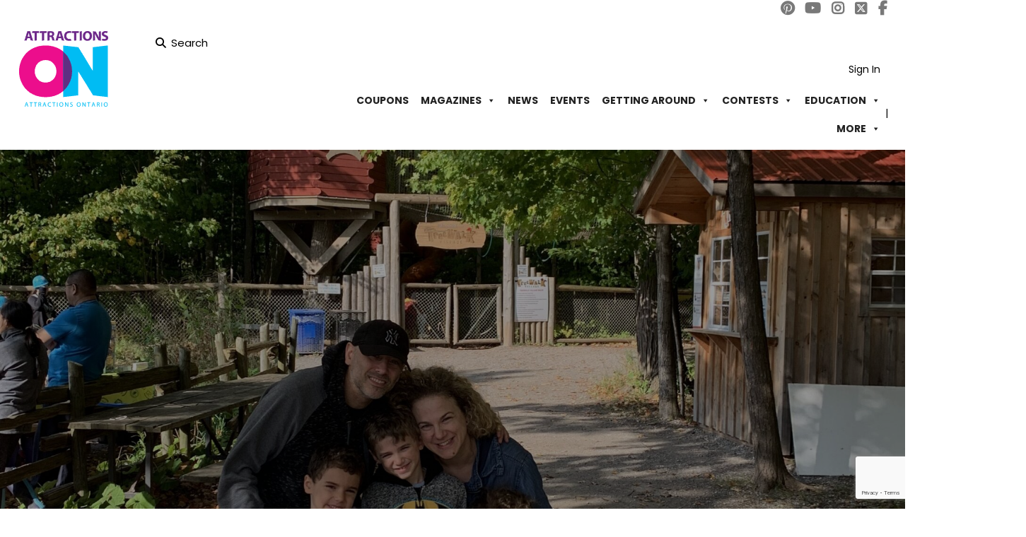

--- FILE ---
content_type: text/html; charset=UTF-8
request_url: https://attractionsontario.ca/fun-filled-family-weekend-in-clarington/
body_size: 25143
content:
<!DOCTYPE html>
<!--[if IE 7 ]>
<html class="ie7"> <![endif]-->
<!--[if IE 8 ]>
<html class="ie8"> <![endif]-->
			<html lang="en-US" prefix="og: http://ogp.me/ns# fb: http://ogp.me/ns/fb#">

			<head>
				<meta charset="UTF-8">
				<!-- Mobile Meta -->
				<meta name="viewport" content="width=device-width, initial-scale=1">
				<meta http-equiv="Content-Type" content="text/html;charset=utf-8">
				<meta HTTP-EQUIV="CACHE-CONTROL" CONTENT="NO-CACHE" />
								<title>Fun filled family weekend in Clarington! &#8211; Attractions Ontario</title>
<meta name='robots' content='max-image-preview:large' />
<meta name="dlm-version" content="5.1.6">
<!-- Google Tag Manager for WordPress by gtm4wp.com -->
<script data-cfasync="false" data-pagespeed-no-defer>
	var gtm4wp_datalayer_name = "dataLayer";
	var dataLayer = dataLayer || [];
</script>
<!-- End Google Tag Manager for WordPress by gtm4wp.com --><link rel='dns-prefetch' href='//maps.googleapis.com' />
<link rel='dns-prefetch' href='//html5shim.googlecode.com' />
<link rel='dns-prefetch' href='//fonts.googleapis.com' />
<link rel='preconnect' href='https://fonts.gstatic.com' crossorigin />
<link rel="alternate" type="application/rss+xml" title="Attractions Ontario &raquo; Feed" href="https://attractionsontario.ca/feed/" />
<link rel="alternate" type="application/rss+xml" title="Attractions Ontario &raquo; Comments Feed" href="https://attractionsontario.ca/comments/feed/" />
<link rel="alternate" type="application/rss+xml" title="Attractions Ontario &raquo; Fun filled family weekend in Clarington! Comments Feed" href="https://attractionsontario.ca/fun-filled-family-weekend-in-clarington/feed/" />
<link rel="alternate" title="oEmbed (JSON)" type="application/json+oembed" href="https://attractionsontario.ca/wp-json/oembed/1.0/embed?url=https%3A%2F%2Fattractionsontario.ca%2Ffun-filled-family-weekend-in-clarington%2F" />
<link rel="alternate" title="oEmbed (XML)" type="text/xml+oembed" href="https://attractionsontario.ca/wp-json/oembed/1.0/embed?url=https%3A%2F%2Fattractionsontario.ca%2Ffun-filled-family-weekend-in-clarington%2F&#038;format=xml" />
<!-- attractionsontario.ca is managing ads with Advanced Ads 2.0.16 – https://wpadvancedads.com/ --><script id="attra-ready">
			window.advanced_ads_ready=function(e,a){a=a||"complete";var d=function(e){return"interactive"===a?"loading"!==e:"complete"===e};d(document.readyState)?e():document.addEventListener("readystatechange",(function(a){d(a.target.readyState)&&e()}),{once:"interactive"===a})},window.advanced_ads_ready_queue=window.advanced_ads_ready_queue||[];		</script>
		<style id='wp-img-auto-sizes-contain-inline-css' type='text/css'>
img:is([sizes=auto i],[sizes^="auto," i]){contain-intrinsic-size:3000px 1500px}
/*# sourceURL=wp-img-auto-sizes-contain-inline-css */
</style>
<style id='wp-emoji-styles-inline-css' type='text/css'>

	img.wp-smiley, img.emoji {
		display: inline !important;
		border: none !important;
		box-shadow: none !important;
		height: 1em !important;
		width: 1em !important;
		margin: 0 0.07em !important;
		vertical-align: -0.1em !important;
		background: none !important;
		padding: 0 !important;
	}
/*# sourceURL=wp-emoji-styles-inline-css */
</style>
<link rel='stylesheet' id='wp-block-library-css' href='https://attractionsontario.ca/wp-includes/css/dist/block-library/style.min.css?ver=6.9' type='text/css' media='all' />
<style id='global-styles-inline-css' type='text/css'>
:root{--wp--preset--aspect-ratio--square: 1;--wp--preset--aspect-ratio--4-3: 4/3;--wp--preset--aspect-ratio--3-4: 3/4;--wp--preset--aspect-ratio--3-2: 3/2;--wp--preset--aspect-ratio--2-3: 2/3;--wp--preset--aspect-ratio--16-9: 16/9;--wp--preset--aspect-ratio--9-16: 9/16;--wp--preset--color--black: #000000;--wp--preset--color--cyan-bluish-gray: #abb8c3;--wp--preset--color--white: #ffffff;--wp--preset--color--pale-pink: #f78da7;--wp--preset--color--vivid-red: #cf2e2e;--wp--preset--color--luminous-vivid-orange: #ff6900;--wp--preset--color--luminous-vivid-amber: #fcb900;--wp--preset--color--light-green-cyan: #7bdcb5;--wp--preset--color--vivid-green-cyan: #00d084;--wp--preset--color--pale-cyan-blue: #8ed1fc;--wp--preset--color--vivid-cyan-blue: #0693e3;--wp--preset--color--vivid-purple: #9b51e0;--wp--preset--gradient--vivid-cyan-blue-to-vivid-purple: linear-gradient(135deg,rgb(6,147,227) 0%,rgb(155,81,224) 100%);--wp--preset--gradient--light-green-cyan-to-vivid-green-cyan: linear-gradient(135deg,rgb(122,220,180) 0%,rgb(0,208,130) 100%);--wp--preset--gradient--luminous-vivid-amber-to-luminous-vivid-orange: linear-gradient(135deg,rgb(252,185,0) 0%,rgb(255,105,0) 100%);--wp--preset--gradient--luminous-vivid-orange-to-vivid-red: linear-gradient(135deg,rgb(255,105,0) 0%,rgb(207,46,46) 100%);--wp--preset--gradient--very-light-gray-to-cyan-bluish-gray: linear-gradient(135deg,rgb(238,238,238) 0%,rgb(169,184,195) 100%);--wp--preset--gradient--cool-to-warm-spectrum: linear-gradient(135deg,rgb(74,234,220) 0%,rgb(151,120,209) 20%,rgb(207,42,186) 40%,rgb(238,44,130) 60%,rgb(251,105,98) 80%,rgb(254,248,76) 100%);--wp--preset--gradient--blush-light-purple: linear-gradient(135deg,rgb(255,206,236) 0%,rgb(152,150,240) 100%);--wp--preset--gradient--blush-bordeaux: linear-gradient(135deg,rgb(254,205,165) 0%,rgb(254,45,45) 50%,rgb(107,0,62) 100%);--wp--preset--gradient--luminous-dusk: linear-gradient(135deg,rgb(255,203,112) 0%,rgb(199,81,192) 50%,rgb(65,88,208) 100%);--wp--preset--gradient--pale-ocean: linear-gradient(135deg,rgb(255,245,203) 0%,rgb(182,227,212) 50%,rgb(51,167,181) 100%);--wp--preset--gradient--electric-grass: linear-gradient(135deg,rgb(202,248,128) 0%,rgb(113,206,126) 100%);--wp--preset--gradient--midnight: linear-gradient(135deg,rgb(2,3,129) 0%,rgb(40,116,252) 100%);--wp--preset--font-size--small: 13px;--wp--preset--font-size--medium: 20px;--wp--preset--font-size--large: 36px;--wp--preset--font-size--x-large: 42px;--wp--preset--spacing--20: 0.44rem;--wp--preset--spacing--30: 0.67rem;--wp--preset--spacing--40: 1rem;--wp--preset--spacing--50: 1.5rem;--wp--preset--spacing--60: 2.25rem;--wp--preset--spacing--70: 3.38rem;--wp--preset--spacing--80: 5.06rem;--wp--preset--shadow--natural: 6px 6px 9px rgba(0, 0, 0, 0.2);--wp--preset--shadow--deep: 12px 12px 50px rgba(0, 0, 0, 0.4);--wp--preset--shadow--sharp: 6px 6px 0px rgba(0, 0, 0, 0.2);--wp--preset--shadow--outlined: 6px 6px 0px -3px rgb(255, 255, 255), 6px 6px rgb(0, 0, 0);--wp--preset--shadow--crisp: 6px 6px 0px rgb(0, 0, 0);}:where(.is-layout-flex){gap: 0.5em;}:where(.is-layout-grid){gap: 0.5em;}body .is-layout-flex{display: flex;}.is-layout-flex{flex-wrap: wrap;align-items: center;}.is-layout-flex > :is(*, div){margin: 0;}body .is-layout-grid{display: grid;}.is-layout-grid > :is(*, div){margin: 0;}:where(.wp-block-columns.is-layout-flex){gap: 2em;}:where(.wp-block-columns.is-layout-grid){gap: 2em;}:where(.wp-block-post-template.is-layout-flex){gap: 1.25em;}:where(.wp-block-post-template.is-layout-grid){gap: 1.25em;}.has-black-color{color: var(--wp--preset--color--black) !important;}.has-cyan-bluish-gray-color{color: var(--wp--preset--color--cyan-bluish-gray) !important;}.has-white-color{color: var(--wp--preset--color--white) !important;}.has-pale-pink-color{color: var(--wp--preset--color--pale-pink) !important;}.has-vivid-red-color{color: var(--wp--preset--color--vivid-red) !important;}.has-luminous-vivid-orange-color{color: var(--wp--preset--color--luminous-vivid-orange) !important;}.has-luminous-vivid-amber-color{color: var(--wp--preset--color--luminous-vivid-amber) !important;}.has-light-green-cyan-color{color: var(--wp--preset--color--light-green-cyan) !important;}.has-vivid-green-cyan-color{color: var(--wp--preset--color--vivid-green-cyan) !important;}.has-pale-cyan-blue-color{color: var(--wp--preset--color--pale-cyan-blue) !important;}.has-vivid-cyan-blue-color{color: var(--wp--preset--color--vivid-cyan-blue) !important;}.has-vivid-purple-color{color: var(--wp--preset--color--vivid-purple) !important;}.has-black-background-color{background-color: var(--wp--preset--color--black) !important;}.has-cyan-bluish-gray-background-color{background-color: var(--wp--preset--color--cyan-bluish-gray) !important;}.has-white-background-color{background-color: var(--wp--preset--color--white) !important;}.has-pale-pink-background-color{background-color: var(--wp--preset--color--pale-pink) !important;}.has-vivid-red-background-color{background-color: var(--wp--preset--color--vivid-red) !important;}.has-luminous-vivid-orange-background-color{background-color: var(--wp--preset--color--luminous-vivid-orange) !important;}.has-luminous-vivid-amber-background-color{background-color: var(--wp--preset--color--luminous-vivid-amber) !important;}.has-light-green-cyan-background-color{background-color: var(--wp--preset--color--light-green-cyan) !important;}.has-vivid-green-cyan-background-color{background-color: var(--wp--preset--color--vivid-green-cyan) !important;}.has-pale-cyan-blue-background-color{background-color: var(--wp--preset--color--pale-cyan-blue) !important;}.has-vivid-cyan-blue-background-color{background-color: var(--wp--preset--color--vivid-cyan-blue) !important;}.has-vivid-purple-background-color{background-color: var(--wp--preset--color--vivid-purple) !important;}.has-black-border-color{border-color: var(--wp--preset--color--black) !important;}.has-cyan-bluish-gray-border-color{border-color: var(--wp--preset--color--cyan-bluish-gray) !important;}.has-white-border-color{border-color: var(--wp--preset--color--white) !important;}.has-pale-pink-border-color{border-color: var(--wp--preset--color--pale-pink) !important;}.has-vivid-red-border-color{border-color: var(--wp--preset--color--vivid-red) !important;}.has-luminous-vivid-orange-border-color{border-color: var(--wp--preset--color--luminous-vivid-orange) !important;}.has-luminous-vivid-amber-border-color{border-color: var(--wp--preset--color--luminous-vivid-amber) !important;}.has-light-green-cyan-border-color{border-color: var(--wp--preset--color--light-green-cyan) !important;}.has-vivid-green-cyan-border-color{border-color: var(--wp--preset--color--vivid-green-cyan) !important;}.has-pale-cyan-blue-border-color{border-color: var(--wp--preset--color--pale-cyan-blue) !important;}.has-vivid-cyan-blue-border-color{border-color: var(--wp--preset--color--vivid-cyan-blue) !important;}.has-vivid-purple-border-color{border-color: var(--wp--preset--color--vivid-purple) !important;}.has-vivid-cyan-blue-to-vivid-purple-gradient-background{background: var(--wp--preset--gradient--vivid-cyan-blue-to-vivid-purple) !important;}.has-light-green-cyan-to-vivid-green-cyan-gradient-background{background: var(--wp--preset--gradient--light-green-cyan-to-vivid-green-cyan) !important;}.has-luminous-vivid-amber-to-luminous-vivid-orange-gradient-background{background: var(--wp--preset--gradient--luminous-vivid-amber-to-luminous-vivid-orange) !important;}.has-luminous-vivid-orange-to-vivid-red-gradient-background{background: var(--wp--preset--gradient--luminous-vivid-orange-to-vivid-red) !important;}.has-very-light-gray-to-cyan-bluish-gray-gradient-background{background: var(--wp--preset--gradient--very-light-gray-to-cyan-bluish-gray) !important;}.has-cool-to-warm-spectrum-gradient-background{background: var(--wp--preset--gradient--cool-to-warm-spectrum) !important;}.has-blush-light-purple-gradient-background{background: var(--wp--preset--gradient--blush-light-purple) !important;}.has-blush-bordeaux-gradient-background{background: var(--wp--preset--gradient--blush-bordeaux) !important;}.has-luminous-dusk-gradient-background{background: var(--wp--preset--gradient--luminous-dusk) !important;}.has-pale-ocean-gradient-background{background: var(--wp--preset--gradient--pale-ocean) !important;}.has-electric-grass-gradient-background{background: var(--wp--preset--gradient--electric-grass) !important;}.has-midnight-gradient-background{background: var(--wp--preset--gradient--midnight) !important;}.has-small-font-size{font-size: var(--wp--preset--font-size--small) !important;}.has-medium-font-size{font-size: var(--wp--preset--font-size--medium) !important;}.has-large-font-size{font-size: var(--wp--preset--font-size--large) !important;}.has-x-large-font-size{font-size: var(--wp--preset--font-size--x-large) !important;}
/*# sourceURL=global-styles-inline-css */
</style>

<style id='classic-theme-styles-inline-css' type='text/css'>
/*! This file is auto-generated */
.wp-block-button__link{color:#fff;background-color:#32373c;border-radius:9999px;box-shadow:none;text-decoration:none;padding:calc(.667em + 2px) calc(1.333em + 2px);font-size:1.125em}.wp-block-file__button{background:#32373c;color:#fff;text-decoration:none}
/*# sourceURL=/wp-includes/css/classic-themes.min.css */
</style>
<link rel='stylesheet' id='contact-form-7-css' href='https://attractionsontario.ca/wp-content/plugins/contact-form-7/includes/css/styles.css?ver=6.1.4' type='text/css' media='all' />
<link rel='stylesheet' id='tlpportfolio-css-css' href='https://attractionsontario.ca/wp-content/plugins/tlp-portfolio/assets/css/tlpportfolio.css?ver=1.0' type='text/css' media='all' />
<link rel='stylesheet' id='portfolio-sc-css' href='https://attractionsontario.ca/wp-content/uploads/tlp-portfolio/portfolio-sc.css?ver=1723124935' type='text/css' media='all' />
<link rel='stylesheet' id='widgetopts-styles-css' href='https://attractionsontario.ca/wp-content/plugins/widget-options/assets/css/widget-options.css?ver=4.1.3' type='text/css' media='all' />
<link rel='stylesheet' id='megamenu-css' href='https://attractionsontario.ca/wp-content/uploads/maxmegamenu/style.css?ver=d7d09f' type='text/css' media='all' />
<link rel='stylesheet' id='dashicons-css' href='https://attractionsontario.ca/wp-includes/css/dashicons.min.css?ver=6.9' type='text/css' media='all' />
<link rel='stylesheet' id='megamenu-genericons-css' href='https://attractionsontario.ca/wp-content/plugins/megamenu-pro/icons/genericons/genericons/genericons.css?ver=2.4.4' type='text/css' media='all' />
<link rel='stylesheet' id='megamenu-fontawesome6-css' href='https://attractionsontario.ca/wp-content/plugins/megamenu-pro/icons/fontawesome6/css/all.min.css?ver=2.4.4' type='text/css' media='all' />
<link rel='stylesheet' id='listingpr-parent-style-css' href='https://attractionsontario.ca/wp-content/themes/listingpro/style.css?ver=6.9' type='text/css' media='all' />
<link rel='stylesheet' id='listingpr-child-style-css' href='https://attractionsontario.ca/wp-content/themes/listingpro-child/assets/css/style.css?ver=1.0.0' type='text/css' media='all' />
<link rel='stylesheet' id='bootstrap-css' href='https://attractionsontario.ca/wp-content/themes/listingpro/assets/lib/bootstrap/css/bootstrap.min.css?ver=6.9' type='text/css' media='all' />
<link rel='stylesheet' id='Magnific-Popup-css' href='https://attractionsontario.ca/wp-content/themes/listingpro/assets/lib/Magnific-Popup-master/magnific-popup.css?ver=6.9' type='text/css' media='all' />
<link rel='stylesheet' id='popup-component-css' href='https://attractionsontario.ca/wp-content/themes/listingpro/assets/lib/popup/css/component.css?ver=6.9' type='text/css' media='all' />
<link rel='stylesheet' id='Font-awesome-css' href='https://attractionsontario.ca/wp-content/themes/listingpro/assets/lib/font-awesome/css/font-awesome.min.css?ver=6.9' type='text/css' media='all' />
<link rel='stylesheet' id='Mmenu-css' href='https://attractionsontario.ca/wp-content/themes/listingpro/assets/lib/jquerym.menu/css/jquery.mmenu.all.css?ver=6.9' type='text/css' media='all' />
<link rel='stylesheet' id='MapBox-css' href='https://attractionsontario.ca/wp-content/themes/listingpro/assets/css/mapbox.css?ver=6.9' type='text/css' media='all' />
<link rel='stylesheet' id='Chosen-css' href='https://attractionsontario.ca/wp-content/themes/listingpro/assets/lib/chosen/chosen.css?ver=6.9' type='text/css' media='all' />
<link rel='stylesheet' id='bootstrap-datetimepicker-css-css' href='https://attractionsontario.ca/wp-content/themes/listingpro/assets/css/bootstrap-datetimepicker.min.css?ver=6.9' type='text/css' media='all' />
<link rel='stylesheet' id='jquery-ui-css' href='https://attractionsontario.ca/wp-content/themes/listingpro/assets/css/jquery-ui.css?ver=6.9' type='text/css' media='all' />
<link rel='stylesheet' id='icon8-css' href='https://attractionsontario.ca/wp-content/themes/listingpro/assets/lib/icon8/styles.min.css?ver=6.9' type='text/css' media='all' />
<link rel='stylesheet' id='Color-css' href='https://attractionsontario.ca/wp-content/themes/listingpro/assets/css/colors.css?ver=6.9' type='text/css' media='all' />
<link rel='stylesheet' id='custom-font-css' href='https://attractionsontario.ca/wp-content/themes/listingpro/assets/css/font.css?ver=6.9' type='text/css' media='all' />
<link rel='stylesheet' id='fontawesome-all-css' href='https://attractionsontario.ca/wp-content/themes/listingpro/assets/lib/fontawesome/css/all.css?ver=6.9' type='text/css' media='all' />
<link rel='stylesheet' id='Main-css' href='https://attractionsontario.ca/wp-content/themes/listingpro/assets/css/main.css?ver=6.9' type='text/css' media='all' />
<link rel='stylesheet' id='Responsive-css' href='https://attractionsontario.ca/wp-content/themes/listingpro/assets/css/responsive.css?ver=6.9' type='text/css' media='all' />
<link rel='stylesheet' id='select2-css' href='https://attractionsontario.ca/wp-content/themes/listingpro/assets/css/select2.css?ver=6.9' type='text/css' media='all' />
<link rel='stylesheet' id='dynamiclocation-css' href='https://attractionsontario.ca/wp-content/themes/listingpro/assets/css/city-autocomplete.css?ver=6.9' type='text/css' media='all' />
<link rel='stylesheet' id='lp-body-overlay-css' href='https://attractionsontario.ca/wp-content/themes/listingpro/assets/css/common.loading.css?ver=6.9' type='text/css' media='all' />
<link rel='stylesheet' id='bootstrapslider-css' href='https://attractionsontario.ca/wp-content/themes/listingpro/assets/lib/bootstrap/css/bootstrap-slider.css?ver=6.9' type='text/css' media='all' />
<link rel='stylesheet' id='mourisjs-css' href='https://attractionsontario.ca/wp-content/themes/listingpro/assets/css/morris.css?ver=6.9' type='text/css' media='all' />
<link rel='stylesheet' id='listingpro-css' href='https://attractionsontario.ca/wp-content/themes/listingpro-child/style.css?ver=6.9' type='text/css' media='all' />
<link rel='stylesheet' id='font-rock-salt-css' href='https://fonts.googleapis.com/css?family=Rock+Salt&#038;ver=6.9' type='text/css' media='all' />
<link rel='stylesheet' id='font-quicksand-css' href='https://fonts.googleapis.com/css?family=Quicksand&#038;ver=6.9' type='text/css' media='all' />
<link rel='stylesheet' id='version2-countdown-css' href='https://attractionsontario.ca/wp-content/themes/listingpro/assets/lib/countdown/flipclock.css?ver=6.9' type='text/css' media='all' />
<link rel='stylesheet' id='version2-styles-css' href='https://attractionsontario.ca/wp-content/themes/listingpro/assets/css/main-new.css?ver=6.9' type='text/css' media='all' />
<link rel='stylesheet' id='version2-colors-css' href='https://attractionsontario.ca/wp-content/themes/listingpro/assets/css/colors-new.css?ver=6.9' type='text/css' media='all' />
<link rel='stylesheet' id='LP_dynamic_php_css-css' href='https://attractionsontario.ca/wp-content/themes/listingpro/assets/css/dynamic-css.css?ver=6.9' type='text/css' media='all' />
<link rel="preload" as="style" href="https://fonts.googleapis.com/css?family=Poppins:100,200,300,400,500,600,700,800,900,100italic,200italic,300italic,400italic,500italic,600italic,700italic,800italic,900italic&#038;display=swap&#038;ver=1769177637" /><link rel="stylesheet" href="https://fonts.googleapis.com/css?family=Poppins:100,200,300,400,500,600,700,800,900,100italic,200italic,300italic,400italic,500italic,600italic,700italic,800italic,900italic&#038;display=swap&#038;ver=1769177637" media="print" onload="this.media='all'"><noscript><link rel="stylesheet" href="https://fonts.googleapis.com/css?family=Poppins:100,200,300,400,500,600,700,800,900,100italic,200italic,300italic,400italic,500italic,600italic,700italic,800italic,900italic&#038;display=swap&#038;ver=1769177637" /></noscript><script type="text/javascript">
            window._nslDOMReady = (function () {
                const executedCallbacks = new Set();
            
                return function (callback) {
                    /**
                    * Third parties might dispatch DOMContentLoaded events, so we need to ensure that we only run our callback once!
                    */
                    if (executedCallbacks.has(callback)) return;
            
                    const wrappedCallback = function () {
                        if (executedCallbacks.has(callback)) return;
                        executedCallbacks.add(callback);
                        callback();
                    };
            
                    if (document.readyState === "complete" || document.readyState === "interactive") {
                        wrappedCallback();
                    } else {
                        document.addEventListener("DOMContentLoaded", wrappedCallback);
                    }
                };
            })();
        </script><script type="text/javascript" src="https://attractionsontario.ca/wp-includes/js/jquery/jquery.min.js?ver=3.7.1" id="jquery-core-js"></script>
<script type="text/javascript" src="https://attractionsontario.ca/wp-includes/js/jquery/jquery-migrate.min.js?ver=3.4.1" id="jquery-migrate-js"></script>
<script type="text/javascript" id="ajax-login-script-js-extra">
/* <![CDATA[ */
var ajax_login_object = {"ajaxurl":"https://attractionsontario.ca/wp-admin/admin-ajax.php","redirecturl":"https://attractionsontario.ca/fun-filled-family-weekend-in-clarington/","loadingmessage":"\u003Cspan class=\"alert alert-info\"\u003EPlease wait...\u003Ci class=\"fa fa-spinner fa-spin\"\u003E\u003C/i\u003E\u003C/span\u003E"};
//# sourceURL=ajax-login-script-js-extra
/* ]]> */
</script>
<script type="text/javascript" src="https://attractionsontario.ca/wp-content/themes/listingpro/assets/js/login.js?ver=6.9" id="ajax-login-script-js"></script>
<script type="text/javascript" id="search-ajax-script-js-extra">
/* <![CDATA[ */
var ajax_search_term_object = {"ajaxurl":"https://attractionsontario.ca/wp-admin/admin-ajax.php","noresult":"Most recent ","listing":" Listings","resultfor":"Results For"};
//# sourceURL=search-ajax-script-js-extra
/* ]]> */
</script>
<script type="text/javascript" src="https://attractionsontario.ca/wp-content/themes/listingpro/assets/js/search-ajax.js?ver=6.9" id="search-ajax-script-js"></script>
<script type="text/javascript" id="ajax-single-ajax-js-extra">
/* <![CDATA[ */
var single_ajax_object = {"ajaxurl":"https://attractionsontario.ca/wp-admin/admin-ajax.php"};
//# sourceURL=ajax-single-ajax-js-extra
/* ]]> */
</script>
<script type="text/javascript" src="https://attractionsontario.ca/wp-content/themes/listingpro/assets/js/single-ajax.js?ver=6.9" id="ajax-single-ajax-js"></script>
<script type="text/javascript" id="listingpro_home_map-js-extra">
/* <![CDATA[ */
var listingpro_home_map_object = {"ajaxurl":"https://attractionsontario.ca/wp-admin/admin-ajax.php"};
//# sourceURL=listingpro_home_map-js-extra
/* ]]> */
</script>
<script type="text/javascript" src="https://attractionsontario.ca/wp-content/themes/listingpro/assets/js/home-map.js?ver=6.9" id="listingpro_home_map-js"></script>
<script type="text/javascript" id="ajax-needlogin-ajax-js-extra">
/* <![CDATA[ */
var needlogin_object = {"ajaxurl":"https://attractionsontario.ca/wp-admin/admin-ajax.php"};
//# sourceURL=ajax-needlogin-ajax-js-extra
/* ]]> */
</script>
<script type="text/javascript" src="https://attractionsontario.ca/wp-content/themes/listingpro/assets/js/needlogin-ajax.js?ver=6.9" id="ajax-needlogin-ajax-js"></script>
<script type="text/javascript" src="https://attractionsontario.ca/wp-content/themes/listingpro/assets/js/checkout.js?ver=6.9" id="stripejs-js"></script>
<script type="text/javascript" src="https://attractionsontario.ca/wp-content/plugins/listingpro-plugin/assets/js/main.js?ver=6.9" id="main-js"></script>
<script type="text/javascript" id="advanced-ads-advanced-js-js-extra">
/* <![CDATA[ */
var advads_options = {"blog_id":"1","privacy":{"enabled":false,"state":"not_needed"}};
//# sourceURL=advanced-ads-advanced-js-js-extra
/* ]]> */
</script>
<script type="text/javascript" src="https://attractionsontario.ca/wp-content/plugins/advanced-ads/public/assets/js/advanced.min.js?ver=2.0.16" id="advanced-ads-advanced-js-js"></script>
<script type="text/javascript" id="review-submit-ajax-js-extra">
/* <![CDATA[ */
var ajax_review_object = {"ajaxurl":"https://attractionsontario.ca/wp-admin/admin-ajax.php"};
//# sourceURL=review-submit-ajax-js-extra
/* ]]> */
</script>
<script type="text/javascript" src="https://attractionsontario.ca/wp-content/themes/listingpro/assets/js/review-submit.js?ver=6.9" id="review-submit-ajax-js"></script>
<script type="text/javascript" src="https://maps.googleapis.com/maps/api/js?key=AIzaSyC1QVfSwJJEiEFN22KZrLoNzvtapco0zzk&amp;libraries=places&amp;ver=6.9" id="mapsjs-js"></script>
<script type="text/javascript" src="https://attractionsontario.ca/wp-content/themes/listingpro/assets/js/raphael-min.js?ver=6.9" id="raphelmin-js"></script>
<script type="text/javascript" src="https://attractionsontario.ca/wp-content/themes/listingpro/assets/js/morris.js?ver=6.9" id="morisjs-js"></script>
<script type="text/javascript" id="ajax-term-script-js-extra">
/* <![CDATA[ */
var ajax_term_object = {"ajaxurl":"https://attractionsontario.ca/wp-admin/admin-ajax.php"};
//# sourceURL=ajax-term-script-js-extra
/* ]]> */
</script>
<script type="text/javascript" src="https://attractionsontario.ca/wp-content/plugins/listingpro-plugin/assets/js/child-term.js?ver=6.9" id="ajax-term-script-js"></script>
<script></script><link rel="https://api.w.org/" href="https://attractionsontario.ca/wp-json/" /><link rel="alternate" title="JSON" type="application/json" href="https://attractionsontario.ca/wp-json/wp/v2/posts/23955" /><link rel="EditURI" type="application/rsd+xml" title="RSD" href="https://attractionsontario.ca/xmlrpc.php?rsd" />
<meta name="generator" content="WordPress 6.9" />
<link rel="canonical" href="https://attractionsontario.ca/fun-filled-family-weekend-in-clarington/" />
<link rel='shortlink' href='https://attractionsontario.ca/?p=23955' />
<meta name="generator" content="Redux 4.5.9" />				<style>
					.tlp-team .short-desc, .tlp-team .tlp-team-isotope .tlp-content, .tlp-team .button-group .selected, .tlp-team .layout1 .tlp-content, .tlp-team .tpl-social a, .tlp-team .tpl-social li a.fa,.tlp-portfolio button.selected,.tlp-portfolio .layoutisotope .tlp-portfolio-item .tlp-content,.tlp-portfolio button:hover {
						background: #0367bf ;
					}
					.tlp-portfolio .layoutisotope .tlp-overlay,.tlp-portfolio .layout1 .tlp-overlay,.tlp-portfolio .layout2 .tlp-overlay,.tlp-portfolio .layout3 .tlp-overlay, .tlp-portfolio .slider .tlp-overlay {
						background: rgba(3,103,191,0.8);
					}
									</style>
				
<!-- Google Tag Manager for WordPress by gtm4wp.com -->
<!-- GTM Container placement set to off -->
<script data-cfasync="false" data-pagespeed-no-defer>
	var dataLayer_content = {"pagePostType":"post","pagePostType2":"single-post","pageCategory":["blog"],"pagePostAuthor":"Kate March"};
	dataLayer.push( dataLayer_content );
</script>
<script data-cfasync="false" data-pagespeed-no-defer>
	console.warn && console.warn("[GTM4WP] Google Tag Manager container code placement set to OFF !!!");
	console.warn && console.warn("[GTM4WP] Data layer codes are active but GTM container must be loaded using custom coding !!!");
</script>
<!-- End Google Tag Manager for WordPress by gtm4wp.com --><link rel="icon" type="image/png" href="/wp-content/uploads/fbrfg/favicon-96x96.png" sizes="96x96" />
<link rel="icon" type="image/svg+xml" href="/wp-content/uploads/fbrfg/favicon.svg" />
<link rel="shortcut icon" href="/wp-content/uploads/fbrfg/favicon.ico" />
<link rel="apple-touch-icon" sizes="180x180" href="/wp-content/uploads/fbrfg/apple-touch-icon.png" />
<link rel="manifest" href="/wp-content/uploads/fbrfg/site.webmanifest" /><script type="text/javascript">
		var advadsCfpQueue = [];
		var advadsCfpAd = function( adID ){
			if ( 'undefined' == typeof advadsProCfp ) { advadsCfpQueue.push( adID ) } else { advadsProCfp.addElement( adID ) }
		};
		</script>
		
<!-- Google tag (gtag.js) -->
<script async src="https://www.googletagmanager.com/gtag/js?id=G-N32WKSJ1JG"></script>
<script>
  window.dataLayer = window.dataLayer || [];
  function gtag(){dataLayer.push(arguments);}
  gtag('js', new Date());

  gtag('config', 'G-N32WKSJ1JG');
</script>

<script>
 (function(i,s,o,g,r,a,m){i['GoogleAnalyticsObject']=r;i[r]=i[r]||function(){
 (i[r].q=i[r].q||[]).push(arguments)},i[r].l=1*new Date();a=s.createElement(o),
 m=s.getElementsByTagName(o)[0];a.async=1;a.src=g;m.parentNode.insertBefore(a,m)
 })(window,document,'script','https://www.google-analytics.com/analytics.js','ga');

 ga('create', 'UA-693323-1', 'auto');
 ga('send', 'pageview');

</script>

<!-- Meta Pixel Code -->
<script>
!function(f,b,e,v,n,t,s)
{if(f.fbq)return;n=f.fbq=function(){n.callMethod?
n.callMethod.apply(n,arguments):n.queue.push(arguments)};
if(!f._fbq)f._fbq=n;n.push=n;n.loaded=!0;n.version='2.0';
n.queue=[];t=b.createElement(e);t.async=!0;
t.src=v;s=b.getElementsByTagName(e)[0];
s.parentNode.insertBefore(t,s)}(window, document,'script',
'https://connect.facebook.net/en_US/fbevents.js');
fbq('init', '301358748712474');
fbq('track', 'PageView');
</script>
<noscript><img height="1" width="1" style="display:none"
src="https://www.facebook.com/tr?id=301358748712474&ev=PageView&noscript=1"
/></noscript>
<!-- End Meta Pixel Code -->

<meta name="google-site-verification" content="FIKB2HnCU31wLvPRAOTckGZj5Cxn3k17KquLWFLizKQ" />

<!-- Global site tag (gtag.js) - Google Ads: 751357005 -->
<script async src="https://www.googletagmanager.com/gtag/js?id=AW-751357005"></script>
<script>
 window.dataLayer = window.dataLayer || [];
 function gtag(){dataLayer.push(arguments);}
 gtag('js', new Date());

 gtag('config', 'AW-751357005');
</script>

<!-- Event snippet for Coupons conversion page -->
<script>
  gtag('event', 'conversion', {'send_to': 'AW-751357005/Xub9CMjRtJgBEM2Yo-YC'});
</script>

<meta name="facebook-domain-verification" content="sly161rcs5mi92txiae2xzbsz4iga9" />
<meta name="generator" content="Powered by WPBakery Page Builder - drag and drop page builder for WordPress."/>
<meta name="generator" content="Powered by Slider Revolution 6.7.29 - responsive, Mobile-Friendly Slider Plugin for WordPress with comfortable drag and drop interface." />
<link rel="icon" href="https://attractionsontario.ca/wp-content/uploads/2023/05/cropped-fav-32x32.jpg" sizes="32x32" />
<link rel="icon" href="https://attractionsontario.ca/wp-content/uploads/2023/05/cropped-fav-192x192.jpg" sizes="192x192" />
<link rel="apple-touch-icon" href="https://attractionsontario.ca/wp-content/uploads/2023/05/cropped-fav-180x180.jpg" />
<meta name="msapplication-TileImage" content="https://attractionsontario.ca/wp-content/uploads/2023/05/cropped-fav-270x270.jpg" />
<script>function setREVStartSize(e){
			//window.requestAnimationFrame(function() {
				window.RSIW = window.RSIW===undefined ? window.innerWidth : window.RSIW;
				window.RSIH = window.RSIH===undefined ? window.innerHeight : window.RSIH;
				try {
					var pw = document.getElementById(e.c).parentNode.offsetWidth,
						newh;
					pw = pw===0 || isNaN(pw) || (e.l=="fullwidth" || e.layout=="fullwidth") ? window.RSIW : pw;
					e.tabw = e.tabw===undefined ? 0 : parseInt(e.tabw);
					e.thumbw = e.thumbw===undefined ? 0 : parseInt(e.thumbw);
					e.tabh = e.tabh===undefined ? 0 : parseInt(e.tabh);
					e.thumbh = e.thumbh===undefined ? 0 : parseInt(e.thumbh);
					e.tabhide = e.tabhide===undefined ? 0 : parseInt(e.tabhide);
					e.thumbhide = e.thumbhide===undefined ? 0 : parseInt(e.thumbhide);
					e.mh = e.mh===undefined || e.mh=="" || e.mh==="auto" ? 0 : parseInt(e.mh,0);
					if(e.layout==="fullscreen" || e.l==="fullscreen")
						newh = Math.max(e.mh,window.RSIH);
					else{
						e.gw = Array.isArray(e.gw) ? e.gw : [e.gw];
						for (var i in e.rl) if (e.gw[i]===undefined || e.gw[i]===0) e.gw[i] = e.gw[i-1];
						e.gh = e.el===undefined || e.el==="" || (Array.isArray(e.el) && e.el.length==0)? e.gh : e.el;
						e.gh = Array.isArray(e.gh) ? e.gh : [e.gh];
						for (var i in e.rl) if (e.gh[i]===undefined || e.gh[i]===0) e.gh[i] = e.gh[i-1];
											
						var nl = new Array(e.rl.length),
							ix = 0,
							sl;
						e.tabw = e.tabhide>=pw ? 0 : e.tabw;
						e.thumbw = e.thumbhide>=pw ? 0 : e.thumbw;
						e.tabh = e.tabhide>=pw ? 0 : e.tabh;
						e.thumbh = e.thumbhide>=pw ? 0 : e.thumbh;
						for (var i in e.rl) nl[i] = e.rl[i]<window.RSIW ? 0 : e.rl[i];
						sl = nl[0];
						for (var i in nl) if (sl>nl[i] && nl[i]>0) { sl = nl[i]; ix=i;}
						var m = pw>(e.gw[ix]+e.tabw+e.thumbw) ? 1 : (pw-(e.tabw+e.thumbw)) / (e.gw[ix]);
						newh =  (e.gh[ix] * m) + (e.tabh + e.thumbh);
					}
					var el = document.getElementById(e.c);
					if (el!==null && el) el.style.height = newh+"px";
					el = document.getElementById(e.c+"_wrapper");
					if (el!==null && el) {
						el.style.height = newh+"px";
						el.style.display = "block";
					}
				} catch(e){
					console.log("Failure at Presize of Slider:" + e)
				}
			//});
		  };</script>
<script type="text/javascript">
                jQuery(document).ready(function(){

}); 
         </script>		<style type="text/css" id="wp-custom-css">
			.lp-search-chnage-styles-st .header-filter .lp-search-icon {
    top: 0 !important;
    background-color: #00bcf3 !important;
    background-position: 50% 50% !important;
    padding: 12px 28px;
}

.submit_new_style .page-style2-content-wrap label, .submit_new_style .page-style2-content-wrap label{
	    visibility: visible !important;
}

.lp-top-bar-menu ul li:before{
	display: none;
}

.lp-top-bar-social.text-right ul li a i {
    font-size: 20px;
}

.lp-menu-bar-color .fullwidth-header .header-filter .input-group.width-49-percent.margin-right-15{
	width: 100% !important;
}

.lp-home-banner-contianer.lp-home-banner-with-loc {
    display: none;
}

@media (min-width: 320px) and (max-width: 767px)
{
	div#search{
		display:none;
	}
    
}
 		</style>
		<style id="listingpro_options-dynamic-css" title="dynamic-css" class="redux-options-output">.menu-item a{font-family:Poppins;font-weight:600;font-style:normal;}</style><noscript><style> .wpb_animate_when_almost_visible { opacity: 1; }</style></noscript><style type="text/css">/** Mega Menu CSS: fs **/</style>

<!-- START - Open Graph and Twitter Card Tags 3.3.7 -->
 <!-- Facebook Open Graph -->
  <meta property="og:locale" content="en_US"/>
  <meta property="og:site_name" content="Attractions Ontario"/>
  <meta property="og:title" content="Fun filled family weekend in Clarington!"/>
  <meta property="og:url" content="https://attractionsontario.ca/fun-filled-family-weekend-in-clarington/"/>
  <meta property="og:type" content="article"/>
  <meta property="og:description" content="By The Mom Rant

Last weekend, we headed to Clarington for a fun filled family weekend. It took us approximately one hour from our home (which was perfect) and we found the drive in to be scenic and easy.

I didn’t realize there was so much to do in Clarington! This month (October) it’s Applefest an"/>
  <meta property="og:image" content="https://attractionsontario.ca/wp-content/uploads/2019/10/Family-shot-at-Treetop-Trekking-e1570908680918-scaled.jpg"/>
  <meta property="og:image:url" content="https://attractionsontario.ca/wp-content/uploads/2019/10/Family-shot-at-Treetop-Trekking-e1570908680918-scaled.jpg"/>
  <meta property="og:image:secure_url" content="https://attractionsontario.ca/wp-content/uploads/2019/10/Family-shot-at-Treetop-Trekking-e1570908680918-scaled.jpg"/>
  <meta property="article:published_time" content="2019-10-16T11:26:48-04:00"/>
  <meta property="article:modified_time" content="2019-10-16T11:26:48-04:00" />
  <meta property="og:updated_time" content="2019-10-16T11:26:48-04:00" />
  <meta property="article:section" content="Blog"/>
  <meta property="article:publisher" content="https://www.facebook.com/attractionsontario"/>
 <!-- Google+ / Schema.org -->
 <!-- Twitter Cards -->
  <meta name="twitter:title" content="Fun filled family weekend in Clarington!"/>
  <meta name="twitter:url" content="https://attractionsontario.ca/fun-filled-family-weekend-in-clarington/"/>
  <meta name="twitter:description" content="By The Mom Rant

Last weekend, we headed to Clarington for a fun filled family weekend. It took us approximately one hour from our home (which was perfect) and we found the drive in to be scenic and easy.

I didn’t realize there was so much to do in Clarington! This month (October) it’s Applefest an"/>
  <meta name="twitter:image" content="https://attractionsontario.ca/wp-content/uploads/2019/10/Family-shot-at-Treetop-Trekking-e1570908680918-scaled.jpg"/>
  <meta name="twitter:card" content="summary_large_image"/>
 <!-- SEO -->
 <!-- Misc. tags -->
 <!-- is_singular -->
<!-- END - Open Graph and Twitter Card Tags 3.3.7 -->
	
				<script type="text/javascript">
					jQuery(document).ready(function() {
						jQuery('select.form-control').removeClass('form-control').addClass('custom-form-control');
					})
				</script>
				<style type="text/css">
					.custom-form-control {
						width: 100%;
						padding: 10px;
						line-height: 24px;
						-webkit-appearance: textfield;
					}
				</style>
			<link rel='stylesheet' id='gglcptch-css' href='https://attractionsontario.ca/wp-content/plugins/google-captcha/css/gglcptch.css?ver=1.85' type='text/css' media='all' />
<link rel='stylesheet' id='rs-plugin-settings-css' href='//attractionsontario.ca/wp-content/plugins/revslider/sr6/assets/css/rs6.css?ver=6.7.29' type='text/css' media='all' />
<style id='rs-plugin-settings-inline-css' type='text/css'>
#rs-demo-id {}
/*# sourceURL=rs-plugin-settings-inline-css */
</style>
</head>

			<body class="wp-singular post-template-default single single-post postid-23955 single-format-standard wp-theme-listingpro wp-child-theme-listingpro-child mega-menu-primary-inner mega-menu-primary mega-menu-max-mega-menu-1 listing-skeleton-view-list_view wpb-js-composer js-comp-ver-8.6.1 vc_responsive aa-prefix-attra-" data-deficon=https://attractionsontario.ca/wp-content/uploads/2022/12/logo-transparent_white.png data-submitlink="https://attractionsontario.ca/submit-listing/" data-sliderstyle="style3" data-defaultmaplat="0" data-defaultmaplot="0" data-lpsearchmode="keyword" data-maplistingby="geolocaion" data-mapzoom="16" >
								<input type="hidden" id="lpNonce" name="lpNonce" value="b2cf6f822c" /><input type="hidden" name="_wp_http_referer" value="/fun-filled-family-weekend-in-clarington/" />				<input type="hidden" id="start_of_weekk" value="1">
									<div class="lp-theme-loader"><img src="https://attractionsontario.ca/wp-content/themes/listingpro/assets/images/loader2.gif" alt="">
					</div>
				
				<div id="page"  data-detail-page-style="lp_detail_page_styles3" data-lpattern="with_region" data-sitelogo="https://devtwo.attractionsontario.ca/wp-content/uploads/2022/08/logo-transparent.png" data-site-url="https://attractionsontario.ca/" data-ipapi="ip_api" data-lpcurrentloconhome="0" data-mtoken="0" data-mtype="google" data-mstyle="1"  class="clearfix lp_detail_page_styles3">

					<!--===========================header-views========================-->
					
        <style>
            .pos-relative header.fixed {
                position: fixed !important;
                width: 100% !important;
                z-index: 99999 !important;
                animation: slideDown 500ms;
                top: 0;
            }

            @keyframes slideDown {
                from {
                    top: -100%;
                }
                to {
                    top: 0;
                }
            }
        </style>
        <script>
            jQuery(document).ready(function () {
                jQuery(window).scroll(function () {
                    var sticky = jQuery('.pos-relative header'),
                        scroll = jQuery(window).scrollTop();

                    if (scroll >= 100) {
                        var wpismobile = false;
                        if (jQuery('.listing-with-map').length == 0 || wpismobile) {
                            sticky.addClass('fixed');
                            jQuery('html').css('padding-top', sticky.height());
                            if (jQuery('.page-style2-sidebar-wrap').length > 0) {
                                if (jQuery('.page-style2-sidebar-wrap').hasClass('lp-submit-sidebar-sticky')) {
                                    var stickyTop = sticky.height();
                                    if (jQuery('#wpadminbar').length > 0) {
                                        stickyTop = stickyTop + jQuery('#wpadminbar').height();
                                    }
                                    jQuery('.page-style2-sidebar-wrap.lp-submit-sidebar-sticky').css('top', stickyTop);
                                }
                            }
                        }
                    }
                    else {
                        if (jQuery('.listing-with-map').length == 0) {
                            sticky.removeClass('fixed');
                            jQuery('html').css('padding-top', 0);
                        }
                    }
                });
            });
        </script>
        

<div class="lp-header pos-relative header-inner-page-wrap 1">
    <div class="header-container  3   lp-headerfour-height" style="">
                    
<!--================================full width with blue background====================================-->
<div class="lp-customize-header-outer lp-color-header-style">
    <header class="header-without-topbar header-normal pos-relative lp-header-full-width">
        
        <div id="menu" class="menu-height-0 small-screen">
                                            <a class="lpl-button md-trigger" data-modal="modal-3">Sign In</a>
                                            <ul id="menu-mobile-menu" class="mobile-menu"><li id="menu-item-33715" class="menu-item menu-item-type-custom menu-item-object-custom menu-item-33715"><a href="/coupons">COUPONS</a></li>
<li id="menu-item-40290" class="menu-item menu-item-type-custom menu-item-object-custom menu-item-has-children menu-item-40290"><a href="#">MAGAZINES</a>
<ul class="sub-menu">
	<li id="menu-item-33706" class="menu-item menu-item-type-custom menu-item-object-custom menu-item-33706"><a href="/attractions-ontario-magazine-and-coupon-book/">Attractions Ontario Magazine</a></li>
	<li id="menu-item-33707" class="menu-item menu-item-type-custom menu-item-object-custom menu-item-33707"><a href="/field-trip-planner">Field Trip Planner</a></li>
</ul>
</li>
<li id="menu-item-40291" class="menu-item menu-item-type-custom menu-item-object-custom menu-item-40291"><a href="/blog">NEWS</a></li>
<li id="menu-item-44724" class="menu-item menu-item-type-custom menu-item-object-custom menu-item-44724"><a href="/events">EVENTS</a></li>
<li id="menu-item-41095" class="menu-item menu-item-type-custom menu-item-object-custom menu-item-has-children menu-item-41095"><a href="#">CONTESTS</a>
<ul class="sub-menu">
	<li id="menu-item-44763" class="menu-item menu-item-type-custom menu-item-object-custom menu-item-44763"><a href="/familyday/">Family Day Contest</a></li>
</ul>
</li>
<li id="menu-item-40292" class="menu-item menu-item-type-custom menu-item-object-custom menu-item-has-children menu-item-40292"><a href="#">GETTING AROUND</a>
<ul class="sub-menu">
	<li id="menu-item-33717" class="menu-item menu-item-type-custom menu-item-object-custom menu-item-33717"><a target="_blank" href="https://ontarioroadtrips.ca/">Road Trips</a></li>
	<li id="menu-item-40293" class="menu-item menu-item-type-custom menu-item-object-custom menu-item-40293"><a href="/metrolinx/">Metrolinx</a></li>
	<li id="menu-item-40294" class="menu-item menu-item-type-custom menu-item-object-custom menu-item-40294"><a href="/via-rail/">VIA Rail</a></li>
	<li id="menu-item-37242" class="menu-item menu-item-type-custom menu-item-object-custom menu-item-37242"><a href="/places-to-visit">Places To Visit</a></li>
	<li id="menu-item-37241" class="menu-item menu-item-type-custom menu-item-object-custom menu-item-37241"><a href="/things-to-do">Things To Do</a></li>
	<li id="menu-item-43505" class="menu-item menu-item-type-custom menu-item-object-custom menu-item-43505"><a href="/plan-a-trip">Plan A Trip</a></li>
</ul>
</li>
<li id="menu-item-43495" class="menu-item menu-item-type-custom menu-item-object-custom menu-item-has-children menu-item-43495"><a href="#">EDUCATION</a>
<ul class="sub-menu">
	<li id="menu-item-40296" class="menu-item menu-item-type-custom menu-item-object-custom menu-item-40296"><a href="/field-trip-planner-for-educators/">Field Trip Planner For Educators</a></li>
	<li id="menu-item-33711" class="menu-item menu-item-type-custom menu-item-object-custom menu-item-33711"><a href="/educational-activities">Educational Activities For Kids</a></li>
</ul>
</li>
<li id="menu-item-32436" class="menu-item menu-item-type-custom menu-item-object-custom menu-item-has-children menu-item-32436"><a href="#">MORE</a>
<ul class="sub-menu">
	<li id="menu-item-44538" class="menu-item menu-item-type-custom menu-item-object-custom menu-item-44538"><a href="/holidaygiftguide/">Holiday Gift Guide</a></li>
	<li id="menu-item-33708" class="menu-item menu-item-type-custom menu-item-object-custom menu-item-33708"><a href="/meetings-events-spaces">Search For Meeting &#038; Event Spaces</a></li>
	<li id="menu-item-33709" class="menu-item menu-item-type-custom menu-item-object-custom menu-item-33709"><a href="/gift-certificates-memberships">Gift Certificates &#038; Memberships</a></li>
	<li id="menu-item-33710" class="menu-item menu-item-type-custom menu-item-object-custom menu-item-33710"><a href="/virtual-tours-online-collections">Virtual Tours &#038; Online Collections</a></li>
	<li id="menu-item-40988" class="menu-item menu-item-type-custom menu-item-object-custom menu-item-40988"><a href="/ontarioschoice/">Ontario&#8217;s Choice Awards</a></li>
	<li id="menu-item-42873" class="menu-item menu-item-type-custom menu-item-object-custom menu-item-42873"><a href="/attractions-ontario-consulting-offerings/">Consulting Services</a></li>
</ul>
</li>
<li id="menu-item-36633" class="menu-item menu-item-type-custom menu-item-object-custom menu-item-36633"><a href="/members-area">Members Area</a></li>
</ul>        </div>
        <div class="lp-top-bar">    <div class="container-fluid">        <div class="row">            <div class="col-md-6 col-xs-12">                <div class="lp-top-bar-menu">                                    </div>            </div>            <div class="col-md-6 col-xs-12">                <div class="lp-top-bar-social text-right">                            <ul>
            <li><a href="https://www.facebook.com/attractionsontario" target="_blank"><i class="fa fa-facebook"></i></a></li><li><a href="https://twitter.com/attractionsont" target="_blank"><i class="fa-brands fa-square-x-twitter"></i></a></li><li><a href="https://www.instagram.com/attractionsont/" target="_blank"><i class="fa fa-instagram" aria-hidden="true"></i></a></li><li><a href="https://www.youtube.com/channel/UC-4MIS6CMlcrjFpVs5VLv5Q" target="_blank"><i class="fa fa-youtube-play" aria-hidden="true"></i></a></li><li><a href="https://www.pinterest.com/AttractionsON/" target="_blank"><i class="fa fa-pinterest"></i></a></li>        </ul>
                    </div>            </div>            <div class="clearfix"></div>        </div>    </div></div>        <div class="lp-menu-bar header-bg-color-class">
            <div class="fullwidth-header">
                <div class="row">
                    <div class="col-md-2 col-xs-6 lp-logo-container">
                        <div class="lp-logo">
                            <a href="https://attractionsontario.ca/">
                                <img src="https://devtwo.attractionsontario.ca/wp-content/uploads/2022/08/logo-transparent.png" alt="image" />                            </a>
                        </div>
                    </div>

                    <div class="header-right-panel clearfix col-md-10 col-sm-10 col-xs-12">

                                                                                    <div class="lp-search-header-style-outer lp-customizer-header-inner-wrap">
                                    <div class="lp-search-header-style">
                                        <span id="click-search-view">
                                            <i class="fa fa-search"></i>Search                                        </span>
                                        <div class="outer-lp-search-section-header-view">
                                            <div class="lp-search-section-header-view">
                                                		
				<div class="lp-search-bar lp-search-bar-header">
			<form autocomplete="off" class="form-inline" action="https://attractionsontario.ca" method="get" accept-charset="UTF-8">

									<div class="form-group lp-suggested-search  ">
						<div class="input-group-addon lp-border">What</div>
						<div class="pos-relative">
							<div class="what-placeholder pos-relative" data-holder="">
								<input autocomplete="off" type="text" class="lp-suggested-search js-typeahead-input lp-search-input form-control ui-autocomplete-input dropdown_fields" name="select" id="select" placeholder="Ex: Arts and Culture, Festivals and Events, Museums, Sightseeing" data-prev-value='0' data-noresult="More results for" value="">
								<i class="cross-search-q fa fa-times-circle" aria-hidden="true"></i>
								<img class='loadinerSearch' width="100px" alt="image" src="https://attractionsontario.ca/wp-content/themes/listingpro/assets/images/search-load.gif" />

							</div>
							<div id="input-dropdown">
								<ul>
									<li class="lp-wrap-cats" data-catid="42"><span class="lp-s-cat">Accommodations</span></li><li class="lp-wrap-cats" data-catid="43"><span class="lp-s-cat">Amusements</span></li><li class="lp-wrap-cats" data-catid="44"><span class="lp-s-cat">Arts and Culture</span></li><li class="lp-wrap-cats" data-catid="45"><span class="lp-s-cat">Camping</span></li><li class="lp-wrap-cats" data-catid="46"><span class="lp-s-cat">Casinos and Gaming</span></li><li class="lp-wrap-cats" data-catid="47"><span class="lp-s-cat">Festivals and Events</span></li><li class="lp-wrap-cats" data-catid="48"><img class="d-icon" alt="image" src="https://attractionsontario.ca/wp-content/uploads/2023/01/New-World-Wine-Tours-Eating-Through-TO-150x150.jpg" /><span class="lp-s-cat">Food and Drink</span></li><li class="lp-wrap-cats" data-catid="49"><span class="lp-s-cat">Golf Courses</span></li><li class="lp-wrap-cats" data-catid="60"><span class="lp-s-cat">Great Outdoors</span></li><li class="lp-wrap-cats" data-catid="50"><span class="lp-s-cat">Historic Sites and Landmarks</span></li><li class="lp-wrap-cats" data-catid="51"><span class="lp-s-cat">Indigenous</span></li><li class="lp-wrap-cats" data-catid="52"><span class="lp-s-cat">Mini Golf</span></li><li class="lp-wrap-cats" data-catid="53"><span class="lp-s-cat">Parks and Gardens</span></li><li class="lp-wrap-cats" data-catid="54"><span class="lp-s-cat">Sports</span></li><li class="lp-wrap-cats" data-catid="55"><span class="lp-s-cat">Theme Parks</span></li><li class="lp-wrap-cats" data-catid="56"><span class="lp-s-cat">Tours and Sightseeing</span></li><li class="lp-wrap-cats" data-catid="57"><span class="lp-s-cat">Water Parks</span></li><li class="lp-wrap-cats" data-catid="58"><span class="lp-s-cat">Zoos and Aquariums</span></li>
								</ul>
								<!-- New Update 2.7.0 -->
								<div style="display:none" id="def-cats">&lt;li class=&quot;lp-wrap-cats&quot; data-catid=&quot;42&quot;&gt;&lt;span class=&quot;lp-s-cat&quot;&gt;Accommodations&lt;/span&gt;&lt;/li&gt;&lt;li class=&quot;lp-wrap-cats&quot; data-catid=&quot;43&quot;&gt;&lt;span class=&quot;lp-s-cat&quot;&gt;Amusements&lt;/span&gt;&lt;/li&gt;&lt;li class=&quot;lp-wrap-cats&quot; data-catid=&quot;44&quot;&gt;&lt;span class=&quot;lp-s-cat&quot;&gt;Arts and Culture&lt;/span&gt;&lt;/li&gt;&lt;li class=&quot;lp-wrap-cats&quot; data-catid=&quot;45&quot;&gt;&lt;span class=&quot;lp-s-cat&quot;&gt;Camping&lt;/span&gt;&lt;/li&gt;&lt;li class=&quot;lp-wrap-cats&quot; data-catid=&quot;46&quot;&gt;&lt;span class=&quot;lp-s-cat&quot;&gt;Casinos and Gaming&lt;/span&gt;&lt;/li&gt;&lt;li class=&quot;lp-wrap-cats&quot; data-catid=&quot;47&quot;&gt;&lt;span class=&quot;lp-s-cat&quot;&gt;Festivals and Events&lt;/span&gt;&lt;/li&gt;&lt;li class=&quot;lp-wrap-cats&quot; data-catid=&quot;48&quot;&gt;&lt;img class=&quot;d-icon&quot; alt=&quot;image&quot; src=&quot;https://attractionsontario.ca/wp-content/uploads/2023/01/New-World-Wine-Tours-Eating-Through-TO-150x150.jpg&quot; /&gt;&lt;span class=&quot;lp-s-cat&quot;&gt;Food and Drink&lt;/span&gt;&lt;/li&gt;&lt;li class=&quot;lp-wrap-cats&quot; data-catid=&quot;49&quot;&gt;&lt;span class=&quot;lp-s-cat&quot;&gt;Golf Courses&lt;/span&gt;&lt;/li&gt;&lt;li class=&quot;lp-wrap-cats&quot; data-catid=&quot;60&quot;&gt;&lt;span class=&quot;lp-s-cat&quot;&gt;Great Outdoors&lt;/span&gt;&lt;/li&gt;&lt;li class=&quot;lp-wrap-cats&quot; data-catid=&quot;50&quot;&gt;&lt;span class=&quot;lp-s-cat&quot;&gt;Historic Sites and Landmarks&lt;/span&gt;&lt;/li&gt;&lt;li class=&quot;lp-wrap-cats&quot; data-catid=&quot;51&quot;&gt;&lt;span class=&quot;lp-s-cat&quot;&gt;Indigenous&lt;/span&gt;&lt;/li&gt;&lt;li class=&quot;lp-wrap-cats&quot; data-catid=&quot;52&quot;&gt;&lt;span class=&quot;lp-s-cat&quot;&gt;Mini Golf&lt;/span&gt;&lt;/li&gt;&lt;li class=&quot;lp-wrap-cats&quot; data-catid=&quot;53&quot;&gt;&lt;span class=&quot;lp-s-cat&quot;&gt;Parks and Gardens&lt;/span&gt;&lt;/li&gt;&lt;li class=&quot;lp-wrap-cats&quot; data-catid=&quot;54&quot;&gt;&lt;span class=&quot;lp-s-cat&quot;&gt;Sports&lt;/span&gt;&lt;/li&gt;&lt;li class=&quot;lp-wrap-cats&quot; data-catid=&quot;55&quot;&gt;&lt;span class=&quot;lp-s-cat&quot;&gt;Theme Parks&lt;/span&gt;&lt;/li&gt;&lt;li class=&quot;lp-wrap-cats&quot; data-catid=&quot;56&quot;&gt;&lt;span class=&quot;lp-s-cat&quot;&gt;Tours and Sightseeing&lt;/span&gt;&lt;/li&gt;&lt;li class=&quot;lp-wrap-cats&quot; data-catid=&quot;57&quot;&gt;&lt;span class=&quot;lp-s-cat&quot;&gt;Water Parks&lt;/span&gt;&lt;/li&gt;&lt;li class=&quot;lp-wrap-cats&quot; data-catid=&quot;58&quot;&gt;&lt;span class=&quot;lp-s-cat&quot;&gt;Zoos and Aquariums&lt;/span&gt;&lt;/li&gt;</div>
								<!-- End New Update 2.7.0 -->
							</div>
						</div>

					</div>
				
				
						<div class="form-group lp-location-search ">
							<div class="input-group-addon lp-border lp-where">Where</div>
							<div data-option="no" class="ui-widget border-dropdown">
								<i class="fa fa-crosshairs"></i>
								<select class="chosen-select chosen-select5" name="lp_s_loc" id="searchlocation">
									<option id="def_location" value="">Location</option>
									<option  value="704">Sauble Beach</option><option  value="711">Grimsby</option><option  value="712">Mulmur</option><option  value="715">Aylmer</option><option  value="474">Acton</option><option  value="477">Ajax</option><option  value="414">Algonquin Highlands</option><option  value="492">Almonte</option><option  value="522">Ancaster</option><option  value="510">Arkona</option><option  value="440">Baden</option><option  value="419">Bancroft</option><option  value="473">Barrie</option><option  value="533">Barry's Bay</option><option  value="502">Beachburg</option><option  value="452">Beamsville</option><option  value="614">Bolton</option><option  value="496">Bracebridge</option><option  value="467">Brampton</option><option  value="446">Brantford</option><option  value="461">Bright</option><option  value="402">Brockville</option><option  value="494">Burlington</option><option  value="481">Bobcaygeon</option><option  value="424">Bowmanville</option><option  value="468">Caledonia</option><option  value="484">Caledon</option><option  value="412">Cambridge</option><option  value="528">Campbellford</option><option  value="456">Carp</option><option  value="511">Cayuga</option><option  value="444">Cobalt</option><option  value="488">Cobden</option><option  value="445">Cochrane</option><option  value="418">Collingwood</option><option  value="466">Concord</option><option  value="441">Clarington</option><option  value="442">Chatham</option><option  value="451">Creemore</option><option  value="523">Dresden</option><option  value="525">Douro-Dummer</option><option  value="475">East Garafraxa</option><option  value="422">East Gwillimbury</option><option  value="459">Elgin County</option><option  value="455">Erinsville</option><option  value="509">Elgin</option><option  value="460">Elmvale</option><option  value="515">Erin</option><option  value="526">Fergus</option><option  value="503">Foresters Falls</option><option  value="463">Fort Erie</option><option  value="403">Gananoque</option><option  value="465">Gatineau</option><option  value="584">Goderich</option><option  value="495">Gravenhurst</option><option  value="586">Guelph</option><option  value="582">Halton Hills</option><option  value="410">Hamilton</option><option  value="483">Hillier</option><option  value="626">Hillsburg</option><option  value="436">Hornell Heights</option><option  value="447">Huntsville</option><option  value="478">Ingersoll</option><option  value="524">Ingleside</option><option  value="683">Kagawong</option><option  value="518">Kawartha Northumberland</option><option  value="491">Kleinburg</option><option  value="443">Kitchener</option><option  value="433">Kingston</option><option  value="438">Kingsville</option><option  value="448">Leamington</option><option  value="432">Limoges</option><option  value="421">London</option><option  value="404">Lansdowne</option><option  value="627">Manitoulin Island</option><option  value="678">Manitowaning</option><option  value="489">Markham</option><option  value="490">Marmora</option><option  value="573">Metcalfe</option><option  value="458">Midland</option><option  value="479">Milton</option><option  value="631">Mindemoya</option><option  value="454">Minden Hills</option><option  value="409">Mississauga</option><option  value="407">Mono</option><option  value="453">Morrisburg</option><option  value="508">Mount Albert</option><option  value="487">Napanee</option><option  value="507">Nepean</option><option  value="408">Niagara Falls</option><option  value="482">Niagara-on-the-Lake</option><option  value="500">New Market</option><option  value="498">Neustadt</option><option  value="457">North Bay</option><option  value="501">Oil Springs</option><option  value="449">Oshawa</option><option  value="462">Orillia</option><option  value="420">Ottawa</option><option  value="437">Oakville</option><option  value="581">Orangeville</option><option  value="480">Orono</option><option  value="471">Owen Sound</option><option  value="469">Paris</option><option  value="464">Petawawa</option><option  value="485">Peterborough</option><option  value="504">Penetanguishene</option><option  value="505">Pickering</option><option  value="497">Port Carling</option><option  value="499">Port Perry</option><option  value="506">Port Stanley</option><option  value="428">Quinte West</option><option  value="520">Richmond Hill</option><option  value="405">Rockport</option><option  value="470">Roseneath</option><option  value="512">Sharon</option><option  value="513">Sherkston</option><option  value="516">Stratford</option><option  value="423">Severn Bridge</option><option  value="476">Smith's Falls</option><option  value="411">St. Catharines</option><option  value="493">St. Clair</option><option  value="450">St. Jacob's</option><option  value="435">St. Marys</option><option  value="431">St. Williams</option><option  value="413">Sault Ste. Marie</option><option  value="430">Southampton</option><option  value="417">Sudbury</option><option  value="401">Tamworth</option><option  value="427">Temiskaming</option><option  value="603">Thorold</option><option  value="416">Tillsonburg</option><option  value="519">Timmins</option><option  value="472">Tiny</option><option  value="415">Thunder Bay</option><option  value="429">Tobermory</option><option  value="514">Tottenham</option><option  value="406">Toronto</option><option  value="517">Thornton</option><option  value="521">Uxbridge</option><option  value="434">Vaughan</option><option  value="426">Waterloo</option><option  value="530">Wasaga Beach</option><option  value="425">Whitby</option><option  value="527">West Montrose</option><option  value="632">Willisville</option><option  value="439">Windsor</option><option  value="486">Whitchurch-Stouffville</option><option  value="529">Wilberforce</option><option  value="613">Woodbridge</option><option  value="535">Woodstock</option>								</select>
							</div>
						</div>

										<div class="lp-header-search-button">
						<div class="lp-search-bar-right">
							<input value="" class="lp-search-btn" type="submit">
							<i class="fa-solid fa-magnifying-glass lp-search-icon"></i>
							<img alt="image" src="https://attractionsontario.ca/wp-content/themes/listingpro-child/assets/images/ellipsis.gif" class="searchloading">
						</div>
					</div>
								<input type="hidden" name="lp_s_tag" id="lp_s_tag">
				<input type="hidden" name="lp_s_cat" id="lp_s_cat">
				<input type="hidden" name="s" value="home">
				<input type="hidden" name="post_type" value="listing">

			</form>

		</div>                                            </div>
                                        </div>
                                    </div>
                                </div>
                                                    
                        <div class="col-xs-6 mobile-nav-icon">


                                                        <a href="#menu" class="nav-icon" style="background:#000;">
                                <span class="icon-bar"></span>
                                <span class="icon-bar"></span>
                                <span class="icon-bar"></span>
                            </a>
                        </div>
                        <div class="col-md-7 col-xs-12 lp-menu-container clearfix pull-right">
                            <div class="pull-right">
                                <div class="lp-joinus-icon-outer">
                                    <div class="lp-joinus-icon">
                                                <div class="lp-join-now">
            <span>
                <!-- Contacts icon by Icons8 -->
                <img class="icon icons8-contacts" src="[data-uri]" alt="contacts">            </span>
                            <a class="md-trigger" data-modal="modal-3">Sign In</a>
                        </div>
                                        </div>
                                </div>
                                                            </div>
                            <div class="pull-right padding-right-10">
                                                                                                
                                                                <div class="lp-menu menu  lp-menu-outer lp-nav-menu-after">
                                    <div id="mega-menu-wrap-primary_inner" class="mega-menu-wrap"><div class="mega-menu-toggle"><div class="mega-toggle-blocks-left"></div><div class="mega-toggle-blocks-center"></div><div class="mega-toggle-blocks-right"><div class='mega-toggle-block mega-menu-toggle-animated-block mega-toggle-block-0' id='mega-toggle-block-0'><button aria-label="Toggle Menu" class="mega-toggle-animated mega-toggle-animated-slider" type="button" aria-expanded="false">
                  <span class="mega-toggle-animated-box">
                    <span class="mega-toggle-animated-inner"></span>
                  </span>
                </button></div></div></div><ul id="mega-menu-primary_inner" class="mega-menu max-mega-menu mega-menu-horizontal mega-no-js" data-event="hover_intent" data-effect="fade_up" data-effect-speed="200" data-effect-mobile="disabled" data-effect-speed-mobile="0" data-mobile-force-width="false" data-second-click="go" data-document-click="collapse" data-vertical-behaviour="standard" data-breakpoint="768" data-unbind="true" data-mobile-state="collapse_all" data-mobile-direction="vertical" data-hover-intent-timeout="300" data-hover-intent-interval="100" data-overlay-desktop="false" data-overlay-mobile="false"><li class="mega-item1-menu-button mega-menu-item mega-menu-item-type-custom mega-menu-item-object-custom mega-align-bottom-left mega-menu-flyout mega-menu-item-40073 item1-menu-button" id="mega-menu-item-40073"><a class="mega-menu-link" href="/coupons" tabindex="0">COUPONS</a></li><li class="mega-menu-item mega-menu-item-type-custom mega-menu-item-object-custom mega-menu-item-has-children mega-align-bottom-left mega-menu-flyout mega-menu-item-40074" id="mega-menu-item-40074"><a class="mega-menu-link" href="#" aria-expanded="false" tabindex="0">MAGAZINES<span class="mega-indicator" aria-hidden="true"></span></a>
<ul class="mega-sub-menu">
<li class="mega-menu-item mega-menu-item-type-custom mega-menu-item-object-custom mega-menu-item-40132" id="mega-menu-item-40132"><a class="mega-menu-link" href="/attractions-ontario-magazine-and-coupon-book/">Attractions Ontario Magazine</a></li><li class="mega-menu-item mega-menu-item-type-custom mega-menu-item-object-custom mega-menu-item-40085" id="mega-menu-item-40085"><a class="mega-menu-link" href="/field-trip-planner">Field Trip Planner</a></li></ul>
</li><li class="mega-menu-item mega-menu-item-type-custom mega-menu-item-object-custom mega-align-bottom-left mega-menu-flyout mega-menu-item-40075" id="mega-menu-item-40075"><a class="mega-menu-link" href="/blog" tabindex="0">NEWS</a></li><li class="mega-menu-item mega-menu-item-type-custom mega-menu-item-object-custom mega-align-bottom-left mega-menu-flyout mega-menu-item-44723" id="mega-menu-item-44723"><a class="mega-menu-link" href="/events" tabindex="0">EVENTS</a></li><li class="mega-menu-item mega-menu-item-type-custom mega-menu-item-object-custom mega-menu-item-has-children mega-align-bottom-left mega-menu-flyout mega-menu-item-40076" id="mega-menu-item-40076"><a class="mega-menu-link" href="#" aria-expanded="false" tabindex="0">GETTING AROUND<span class="mega-indicator" aria-hidden="true"></span></a>
<ul class="mega-sub-menu">
<li class="mega-menu-item mega-menu-item-type-custom mega-menu-item-object-custom mega-menu-item-40077" id="mega-menu-item-40077"><a class="mega-menu-link" href="https://ontarioroadtrips.ca/">Road Trips</a></li><li class="mega-menu-item mega-menu-item-type-custom mega-menu-item-object-custom mega-menu-item-40083" id="mega-menu-item-40083"><a class="mega-menu-link" href="/places-to-visit">Places To Visit</a></li><li class="mega-menu-item mega-menu-item-type-custom mega-menu-item-object-custom mega-menu-item-40082" id="mega-menu-item-40082"><a class="mega-menu-link" href="/things-to-do">Things To Do</a></li><li class="mega-menu-item mega-menu-item-type-custom mega-menu-item-object-custom mega-menu-item-43507" id="mega-menu-item-43507"><a class="mega-menu-link" href="/plan-a-trip">Plan A Trip</a></li><li class="mega-menu-item mega-menu-item-type-custom mega-menu-item-object-custom mega-menu-item-40078" id="mega-menu-item-40078"><a class="mega-menu-link" href="/metrolinx/">Metrolinx</a></li><li class="mega-menu-item mega-menu-item-type-custom mega-menu-item-object-custom mega-menu-item-41476" id="mega-menu-item-41476"><a class="mega-menu-link" href="https://attractionsontario.ca/porter-airlines/">Porter</a></li><li class="mega-menu-item mega-menu-item-type-custom mega-menu-item-object-custom mega-menu-item-40079" id="mega-menu-item-40079"><a class="mega-menu-link" href="/via-rail/">VIA Rail</a></li></ul>
</li><li class="mega-menu-item mega-menu-item-type-custom mega-menu-item-object-custom mega-menu-item-has-children mega-align-bottom-left mega-menu-flyout mega-menu-item-40081" id="mega-menu-item-40081"><a class="mega-menu-link" href="#" aria-expanded="false" tabindex="0">CONTESTS<span class="mega-indicator" aria-hidden="true"></span></a>
<ul class="mega-sub-menu">
<li class="mega-menu-item mega-menu-item-type-custom mega-menu-item-object-custom mega-menu-item-44764" id="mega-menu-item-44764"><a class="mega-menu-link" href="/familyday/">Family Day Contest</a></li></ul>
</li><li class="mega-menu-item mega-menu-item-type-custom mega-menu-item-object-custom mega-menu-item-has-children mega-align-bottom-left mega-menu-flyout mega-menu-item-43496" id="mega-menu-item-43496"><a class="mega-menu-link" href="#" aria-expanded="false" tabindex="0">EDUCATION<span class="mega-indicator" aria-hidden="true"></span></a>
<ul class="mega-sub-menu">
<li class="mega-menu-item mega-menu-item-type-custom mega-menu-item-object-custom mega-menu-item-40084" id="mega-menu-item-40084"><a class="mega-menu-link" href="/field-trip-planner-for-educators/">Field Trip Planner For Educators</a></li><li class="mega-menu-item mega-menu-item-type-custom mega-menu-item-object-custom mega-menu-item-40089" id="mega-menu-item-40089"><a class="mega-menu-link" href="/educational-activities">Educational Activities For Kids</a></li></ul>
</li><li class="mega-menu-item mega-menu-item-type-custom mega-menu-item-object-custom mega-menu-item-has-children mega-align-bottom-left mega-menu-flyout mega-menu-item-40080" id="mega-menu-item-40080"><a class="mega-menu-link" href="#" aria-expanded="false" tabindex="0">MORE<span class="mega-indicator" aria-hidden="true"></span></a>
<ul class="mega-sub-menu">
<li class="mega-menu-item mega-menu-item-type-custom mega-menu-item-object-custom mega-menu-item-44539" id="mega-menu-item-44539"><a class="mega-menu-link" href="/holidaygiftguide/">Holiday Gift Guide</a></li><li class="mega-menu-item mega-menu-item-type-custom mega-menu-item-object-custom mega-menu-item-40086" id="mega-menu-item-40086"><a class="mega-menu-link" href="/meetings-events-spaces">Search For Meeting & Event Spaces</a></li><li class="mega-menu-item mega-menu-item-type-custom mega-menu-item-object-custom mega-menu-item-40087" id="mega-menu-item-40087"><a class="mega-menu-link" href="/gift-certificates-memberships">Gift Certificates & Memberships</a></li><li class="mega-menu-item mega-menu-item-type-custom mega-menu-item-object-custom mega-menu-item-40088" id="mega-menu-item-40088"><a class="mega-menu-link" href="/virtual-tours-online-collections">Virtual Tours & Online Collections</a></li><li class="mega-menu-item mega-menu-item-type-custom mega-menu-item-object-custom mega-menu-item-40987" id="mega-menu-item-40987"><a class="mega-menu-link" href="/ontarioschoice/">Ontario's Choice Awards</a></li><li class="mega-menu-item mega-menu-item-type-custom mega-menu-item-object-custom mega-menu-item-42874" id="mega-menu-item-42874"><a class="mega-menu-link" href="/attractions-ontario-consulting-offerings/">Consulting Offerings</a></li></ul>
</li></ul></div>                                </div>
                            </div>
                        </div>
                    </div>
                </div>
            </div>
        </div><!-- ../menu-bar -->
            </header>
</div>
<!--==================================Header Close=================================-->



<!-- Login Popup style2 -->

<!-- Login Popup -->
                    <div class="md-modal md-effect-3" id="modal-3">
                <!--ajax based content-->
            </div>

        


<!-- ../Login Popup -->



<div class="md-overlay"></div> <!-- Overlay for Popup -->

<!-- top notificaton bar -->
<div class="lp-top-notification-bar"></div>
<!-- end top notification-bar -->


<!-- popup for quick view --->

<div class="md-modal md-effect-3" id="listing-preview-popup">
    <div class="container">
        <div class="md-content ">
            <div class="row popup-inner-left-padding ">


            </div>
        </div>
    </div>
    <a class="md-close widget-map-click"><i class="fa fa-close"></i></a>
</div>
<div class="md-overlay content-loading"></div>


<div class="md-modal md-effect-map-btn" id="grid-show-popup">
    <div class="container">
        <div class="md-content ">
            <div class="row grid-show-popup" data-loader="https://attractionsontario.ca/wp-content/themes/listingpro/assets/images/content-loader.gif">
                <img alt='image' src="https://attractionsontario.ca/wp-content/themes/listingpro/assets/images/content-loader.gif" />
            </div>
        </div>
    </div>
    <a class="md-close widget-map-click"><i class="fa fa-close"></i></a>
</div>

<!--hidden google map-->
<div id="lp-hidden-map" style="width:300px;height:300px;position:absolute;left:-300000px"></div>

<!-- new code for 2.6.15 -->
<div class="modal fade" id="lp_report_listing" tabindex="-1" role="dialog" aria-labelledby="exampleModalLabel" aria-hidden="true">
    <input type="hidden" id="lp_posttype" name="lp_posttype" value="">
    <input type="hidden" id="lp_postid" name="lp_postid" value="">
    <input type="hidden" id="lp_reportedby" name="lp_reportedby" value="">
    <div class="modal-dialog" role="document">
        <div class="modal-content">
            <button id="lp_close_reason" type="button" class="close-report-btn" data-dismiss="modal" aria-label="Close">
                <span aria-hidden="true"><i class="fa fa-close"></i></span>
            </button>
            <div class="modal-body">
                <form>
                    <div class="form-group">
                        <label for="lp_report_reason" class="col-form-label">Why Are You Reporting this <span class="lp-report-title">Listing?</span></label>
                        <textarea class="form-control" id="lp_report_reason" name="lp_report_reason" placeholder="Please provide your reason here..."></textarea>
                    </div>
                </form>
                <button id="lp-report-this-listing" type="button" class="btn btn-primary">Report Now!</button>
            </div>
        </div>
    </div>
</div>
<!-- new code for 2.6.15 -->
					    </div>
    <!--==================================Header Close=================================-->

    <!--================================== Search Close =================================-->
    
    <!--================================== Search Close =================================-->
</div>											<!--==================================Single Banner =================================-->
	<div class="blog-single-page " style="background-image:url(https://attractionsontario.ca/wp-content/uploads/2019/10/Family-shot-at-Treetop-Trekking-e1570908680918-scaled.jpg);">
        		<div class="blog-heading-inner-container text-center">
            			<div class="lp-blog-user-thumb">
				<img class="avatar"  src="https://secure.gravatar.com/avatar/f293ce7bf5daedc5caed6fdcd68c5af1e4208342dfbd1a7bf0a19a318ecc1f80?s=51&#038;d=mm&#038;r=g" alt="author Image" />
			</div>
			<h1 class="padding-bottom-15">Fun filled family weekend in Clarington!</h1>
			<ul class="breadcrumbs"><li><a href="https://attractionsontario.ca/">Home</a></li> <li><span><a href="https://attractionsontario.ca/category/blog/">Blog</a> </span></li><li><span>Fun filled family weekend in Clarington!</span></li></ul>			
			<ul class="lp-blog-grid-author ">
                <li class="category-link">
                    <a href="https://attractionsontario.ca/category/blog/" rel="category tag">Blog</a>                </li>
				<li>
					<a href="https://attractionsontario.ca/author/kmarch/">
						<i class="fa fa-user"></i>
						<span>Kate March</span>
					</a>
				</li>
				<li>
                    <a href="https://attractionsontario.ca/fun-filled-family-weekend-in-clarington/">
                        <i class="fa fa-comment-o" aria-hidden="true"></i>
                        <span>No Comments</span>
                    </a>
                </li>
                <li>
					<i class="fa fa-calendar"></i>
					<span>October 16, 2019</span>
				</li>
            </ul>

            		</div>
		<div class="page-header-overlay"></div>
	</div><!-- ..-->	
	<!--==================================Section Open=================================-->
	<section class="aliceblue">
		<div class="container page-container-second page-container-second-blog ">
			<div class="row">
                <div class="blog-single-inner-container lp-border lp-border-radius-8 fullwidth ">
                                        <div class="col-md-12">
						<div class="blog-content-outer-container">
							<div class="blog-content popup-gallery">
								<p>By <a href="https://momrant.com">The Mom Rant</a></p>
<p>Last weekend, we headed to Clarington for a fun filled family weekend. It took us approximately one hour from our home (which was perfect) and we found the drive in to be scenic and easy.</p>
<p>I didn’t realize there was so much to do in Clarington! This month (October) it’s Applefest and we got to partake in the festivities early by experiencing the Great Apple Adventure via our visit to Pingle’s Farm Market and Archibald’s Orchard &amp; Estate Winery.</p>
<p>Attractions Visited on her trip:</p>
<ol>
<li>Archibald&#8217;s Orchard &amp; Estate Winery</li>
<li>Jungle Cat World</li>
<li>Treetop Trekking<br />
+ SO MUCH MORE!</li>
</ol>
<p><a href="https://momrant.com/reviews/my-review-of-our-trip-to-clarington/">CLICK HERE TO READ THE FULL BLOG!</a></p>
<p>&nbsp;</p>
							</div>
							<div class="blog-meta clearfix">
								<div class="blog-tags pull-left">
									<ul>
										<li><i class="fa fa-tag"></i></li>

																			</ul>
								</div>
								<div class="blog-social pull-right listing-second-view">
                                    <div class="lp-blog-grid-shares">
                                        <span><i class="fa fa-share-alt" aria-hidden="true"></i></span>
                                        <a href="https://www.facebook.com/sharer/sharer.php?u=https%3A%2F%2Fattractionsontario.ca%2Ffun-filled-family-weekend-in-clarington%2F" class="lp-blog-grid-shares-icon icon-fb"><i class="fa fa-facebook" aria-hidden="true"></i></a>
                                        <a href="https://twitter.com/intent/tweet?text=Fun%20filled%20family%20weekend%20in%20Clarington!&amp;url=https%3A%2F%2Fattractionsontario.ca%2Ffun-filled-family-weekend-in-clarington%2F" class="lp-blog-grid-shares-icon icon-tw"><i class="fa-brands fa-square-x-twitter" aria-hidden="true"></i></a>
                                        <a href="https://pinterest.com/pin/create/button/?url=https%3A%2F%2Fattractionsontario.ca%2Ffun-filled-family-weekend-in-clarington%2F&media=https%3A%2F%2Fattractionsontario.ca%2Fwp-content%2Fuploads%2F2019%2F10%2FFamily-shot-at-Treetop-Trekking-e1570908680918-scaled.jpg&description=Fun%20filled%20family%20weekend%20in%20Clarington!" class="lp-blog-grid-shares-icon icon-pin"><i class="fa fa-pinterest-p" aria-hidden="true"></i></a>
                                        <a href="https://www.reddit.com/login?dest=https%3A%2F%2Fwww.reddit.com%2Fsubmit%3Ftitle%3DFun%20filled%20family%20weekend%20in%20Clarington!%26url%3Dhttps%3A%2F%2Fattractionsontario.ca%2Ffun-filled-family-weekend-in-clarington%2F" class="lp-blog-grid-shares-icon icon-pin"><i class="fa fa-reddit"></i></a>
                                        
                                    </div>
<!--									<ul class="post-stat">-->
<!--										<li class="reviews sbutton">-->
<!--										--><!--										</li>-->
<!--									</ul>-->
								</div>
							</div>
							<div class="blog-pagination clearfix">
								<div class="pull-left"><a href="https://attractionsontario.ca/family-fun-a-weekend-of-fun-and-food-in-hamilton/" rel="prev"><i class="fa fa-angle-double-left" aria-hidden="true"></i> Previous</a></div>
								<div class="pull-right"><a href="https://attractionsontario.ca/5-things-to-do-this-fall-in-milton-ontario/" rel="next">Next <i class="fa fa-angle-double-right" aria-hidden="true"></i> </a></div>
							</div> <!-- end navigation -->	
																<div class="comments-container margin-top-50">
												<div class="comments-form">
													<div class="comments-inner-container">
															<div id="respond" class="comment-respond">
		<h3 id="reply-title" class="comment-reply-title">Leave a Comment <small><a rel="nofollow" id="cancel-comment-reply-link" href="/fun-filled-family-weekend-in-clarington/#respond" style="display:none;">Cancel reply</a></small></h3><form action="https://attractionsontario.ca/wp-comments-post.php" method="post" id="commentform" class="comment-form"><div class="form-group">
                                        <label for="inputName">Name</label><input class="form-control" id="inputName"  name="author" type="text" value="" size="30" tabindex="1" aria-required='true' /></div>
<div class="form-group">
                                        <label for="inputEmail">Email</label><input class="form-control" id="inputEmail" name="email" type="text" value="" size="30"  tabindex="2" aria-required='true' /></div>
<div class="form-group">
                                        <label for="inputWebsite">Website</label><input class="form-control" id="inputWebsite" name="url" type="text" value="" size="30" tabindex="1" aria-required='true' /></div>
<p class="comment-form-cookies-consent"><input id="wp-comment-cookies-consent" name="wp-comment-cookies-consent" type="checkbox" value="yes" /> <label for="wp-comment-cookies-consent">Save my name, email, and website in this browser for the next time I comment.</label></p>
<div class="form-group">
                                        <label for="inputComments">Comment</label>
                        <textarea name="comment" class="form-control" rows="8" id="inputComments" aria-required="true" required="required"></textarea>
                    </div>
<div class="gglcptch gglcptch_v3"><input type="hidden" id="g-recaptcha-response" name="g-recaptcha-response" /><br /><div class="gglcptch_error_text">The reCAPTCHA verification period has expired. Please reload the page.</div></div><p class="form-submit"><input name="submit" type="submit" id="submit" class="lp-review-btn btn-second-hover" value="Post a comment" /> <input type='hidden' name='comment_post_ID' value='23955' id='comment_post_ID' />
<input type='hidden' name='comment_parent' id='comment_parent' value='0' />
</p></form>	</div><!-- #respond -->
														</div>
												</div>

			</div>

						</div>
                    </div>
                                        <div class="clearfix"></div>
                </div>
			</div>
		</div>
	</section>
	<!--==================================Section Close=================================-->
	            <!--==================================Footer Open=================================-->
            
<!--footer 5-->
<div class="clearfix"></div>
<footer class="footer-style4">
        <div class="padding-top-60 padding-bottom-60">
            <div class="container">
                <div class="row">
                    <div class="clearfix col-md-3 col-1"><aside class="widget widgets widget_media_image" id="media_image-3"><img width="130" height="109" src="https://attractionsontario.ca/wp-content/uploads/2022/12/logo-transparent_white.png" class="image wp-image-4190  attachment-full size-full" alt="" style="max-width: 100%; height: auto;" decoding="async" loading="lazy" /></aside></div><div class="clearfix col-md-3 col-2"><aside class="widget_text widget widgets widget_custom_html" id="custom_html-20"><div class="textwidget custom-html-widget"><br></div></aside><aside class="widget_text widget widgets widget_custom_html" id="custom_html-17"><div class="textwidget custom-html-widget"><a href = "https://attractionsontario.ca/becoming-a-member/" ... attributes-list>Becoming a Member</a></div></aside><aside class="widget_text widget widgets widget_custom_html" id="custom_html-18"><div class="textwidget custom-html-widget"><br></div></aside><aside class="widget_text widget widgets widget_custom_html" id="custom_html-3"><div class="textwidget custom-html-widget"><a href = "https://attractionsontario.ca/board-of-directors/" ... attributes-list>Board Of Directors</a>
</div></aside><aside class="widget_text widget widgets widget_custom_html" id="custom_html-5"><div class="textwidget custom-html-widget"><br></div></aside><aside class="widget_text widget widgets widget_custom_html" id="custom_html-4"><div class="textwidget custom-html-widget"><a href = "https://attractionsontario.ca/privacy-policy" ... attributes-list>Privacy Policy</a></div></aside><aside class="widget_text widget widgets widget_custom_html" id="custom_html-6"><div class="textwidget custom-html-widget"><br></div></aside><aside class="widget_text widget widgets widget_custom_html" id="custom_html-7"><div class="textwidget custom-html-widget"><a href = "https://attractionsontario.ca/tourism-job-board" ... attributes-list>Tourism Job Board</a></div></aside><aside class="widget_text widget widgets widget_custom_html" id="custom_html-15"><div class="textwidget custom-html-widget"><br></div></aside><aside class="widget_text widget widgets widget_custom_html" id="custom_html-16"><div class="textwidget custom-html-widget"><a href = "https://attractionsontario.ca/attractions-ontario-consulting-offerings/" ... attributes-list>Consulting Services</a></div></aside><aside class="widget_text widget widgets widget_custom_html" id="custom_html-10"><div class="textwidget custom-html-widget"><a href = "/contact" ... attributes-list>Contact</a></div></aside><aside class="widget_text widget widgets widget_custom_html" id="custom_html-14"><div class="textwidget custom-html-widget"><br></div></aside><aside class="widget_text widget widgets widget_custom_html" id="custom_html-12"><div class="textwidget custom-html-widget"><a href = "/about-us" ... attributes-list>About</a></div></aside></div><div class="clearfix col-md-3 col-3"><aside class="widget_text widget widgets widget_custom_html" id="custom_html-2"><div class="widget-title"><h2>Website</h2></div><div class="textwidget custom-html-widget"><a href="https://www.feddevontario.gc.ca/eic/site/723.nsf/intro"  width="208px" height="202px" target="_blank"><img src="/wp-content/uploads/2023/06/FundingLine_vertical_sm2.png" alt="logo" /></a></div></aside></div><div class="clearfix col-md-3 col-4"><aside class="widget_text widget widgets widget_custom_html" id="custom_html-19"><div class="widget-title"><h2>Funded By</h2></div><div class="textwidget custom-html-widget"><a href="https://www.destinationontario.com/en-ca"  width="208px" height="202px" target="_blank"><img src="/wp-content/uploads/2025/06/Destination-Ontario-Logo-Stacked-White.png" alt="logo" /></a></div></aside></div>                </div>
            </div>
        </div>

        <div class="footer5-bottom-area lp-footer-bootom-border">
            <div class="container">
                <div class="row">
                    <div class="col-md-5">
                                                            <ul class="social-icons footer-social-icons">
                                                                                    <li>
                                                <a href="https://www.facebook.com/attractionsontario" target="_blank">
                                                   <i class="fa fa-facebook" aria-hidden="true"></i>
                                                </a>
                                            </li>
                                                                                                                            <li>
                                                <a href="https://twitter.com/attractionsont" target="_blank">
                                                    <i class="fa-brands fa-square-x-twitter" aria-hidden="true"></i>
                                                </a>
                                            </li>
                                                                                                                            <li>
                                                <a href="https://www.instagram.com/attractionsont/" target="_blank">
                                                    <i class="fa fa-instagram" aria-hidden="true"></i>
                                                </a>
                                            </li>
                                                                                                                            <li>
                                                <a href="https://www.youtube.com/channel/UC-4MIS6CMlcrjFpVs5VLv5Q" target="_blank">
													<i class="fa fa-youtube" aria-hidden="true"></i>
                                                </a>
                                            </li>
                                                                                                                                                                    <li>
                                                <a href="https://www.pinterest.com/AttractionsON/" target="_blank">
												<i class="fa fa-pinterest" aria-hidden="true"></i>
                                                </a>
                                            </li>
                                                                                                                        
                                    </ul>
                                                    </div>
                                        <div class="col-md-7">
                        <span class="copyrights">Copyright (c)2025 Attractions Ontario - All Rights Reserved</span>
                    </div>
                                    </div>
            </div>
        </div>
</footer>
<script type='text/javascript'>
/* <![CDATA[ */
var advancedAds = {"adHealthNotice":{"enabled":true,"pattern":"AdSense fallback was loaded for empty AdSense ad \"[ad_title]\""},"frontendPrefix":"attra-"};

/* ]]> */
</script>

		<script>
			window.RS_MODULES = window.RS_MODULES || {};
			window.RS_MODULES.modules = window.RS_MODULES.modules || {};
			window.RS_MODULES.waiting = window.RS_MODULES.waiting || [];
			window.RS_MODULES.defered = true;
			window.RS_MODULES.moduleWaiting = window.RS_MODULES.moduleWaiting || {};
			window.RS_MODULES.type = 'compiled';
		</script>
		<script type="speculationrules">
{"prefetch":[{"source":"document","where":{"and":[{"href_matches":"/*"},{"not":{"href_matches":["/wp-*.php","/wp-admin/*","/wp-content/uploads/*","/wp-content/*","/wp-content/plugins/*","/wp-content/themes/listingpro-child/*","/wp-content/themes/listingpro/*","/*\\?(.+)"]}},{"not":{"selector_matches":"a[rel~=\"nofollow\"]"}},{"not":{"selector_matches":".no-prefetch, .no-prefetch a"}}]},"eagerness":"conservative"}]}
</script>

<!-- Begin Constant Contact Active Forms -->
<script> var _ctct_m = "e7acc6f9a8f605010bd7e74bef4f471a"; </script>
<script id="signupScript" src="//static.ctctcdn.com/js/signup-form-widget/current/signup-form-widget.min.js" async defer></script>
<!-- End Constant Contact Active Forms -->
<script type="text/javascript" id="listingpro-submit-listing-js-extra">
/* <![CDATA[ */
var ajax_listingpro_submit_object = {"ajaxurl":"https://attractionsontario.ca/wp-admin/admin-ajax.php"};
//# sourceURL=listingpro-submit-listing-js-extra
/* ]]> */
</script>
<script type="text/javascript" src="https://attractionsontario.ca/wp-content/plugins/listingpro-plugin/assets/js/submit-listing.js?ver=6.9" id="listingpro-submit-listing-js"></script>
<script type="text/javascript" src="https://attractionsontario.ca/wp-includes/js/dist/hooks.min.js?ver=dd5603f07f9220ed27f1" id="wp-hooks-js"></script>
<script type="text/javascript" src="https://attractionsontario.ca/wp-includes/js/dist/i18n.min.js?ver=c26c3dc7bed366793375" id="wp-i18n-js"></script>
<script type="text/javascript" id="wp-i18n-js-after">
/* <![CDATA[ */
wp.i18n.setLocaleData( { 'text direction\u0004ltr': [ 'ltr' ] } );
//# sourceURL=wp-i18n-js-after
/* ]]> */
</script>
<script type="text/javascript" src="https://attractionsontario.ca/wp-content/plugins/contact-form-7/includes/swv/js/index.js?ver=6.1.4" id="swv-js"></script>
<script type="text/javascript" id="contact-form-7-js-before">
/* <![CDATA[ */
var wpcf7 = {
    "api": {
        "root": "https:\/\/attractionsontario.ca\/wp-json\/",
        "namespace": "contact-form-7\/v1"
    },
    "cached": 1
};
//# sourceURL=contact-form-7-js-before
/* ]]> */
</script>
<script type="text/javascript" src="https://attractionsontario.ca/wp-content/plugins/contact-form-7/includes/js/index.js?ver=6.1.4" id="contact-form-7-js"></script>
<script type="text/javascript" src="https://attractionsontario.ca/wp-content/plugins/listingpro-plugin/assets/js/auto-places.js?ver=6.9" id="lpAutoPlaces-js"></script>
<script type="text/javascript" src="//attractionsontario.ca/wp-content/plugins/revslider/sr6/assets/js/rbtools.min.js?ver=6.7.29" defer async id="tp-tools-js"></script>
<script type="text/javascript" src="//attractionsontario.ca/wp-content/plugins/revslider/sr6/assets/js/rs6.min.js?ver=6.7.29" defer async id="revmin-js"></script>
<script type="text/javascript" id="dlm-xhr-js-extra">
/* <![CDATA[ */
var dlmXHRtranslations = {"error":"An error occurred while trying to download the file. Please try again.","not_found":"Download does not exist.","no_file_path":"No file path defined.","no_file_paths":"No file paths defined.","filetype":"Download is not allowed for this file type.","file_access_denied":"Access denied to this file.","access_denied":"Access denied. You do not have permission to download this file.","security_error":"Something is wrong with the file path.","file_not_found":"File not found."};
//# sourceURL=dlm-xhr-js-extra
/* ]]> */
</script>
<script type="text/javascript" id="dlm-xhr-js-before">
/* <![CDATA[ */
const dlmXHR = {"xhr_links":{"class":["download-link","download-button"]},"prevent_duplicates":true,"ajaxUrl":"https:\/\/attractionsontario.ca\/wp-admin\/admin-ajax.php"}; dlmXHRinstance = {}; const dlmXHRGlobalLinks = "https://attractionsontario.ca/download/"; const dlmNonXHRGlobalLinks = []; dlmXHRgif = "https://attractionsontario.ca/wp-includes/images/spinner.gif"; const dlmXHRProgress = "1"
//# sourceURL=dlm-xhr-js-before
/* ]]> */
</script>
<script type="text/javascript" src="https://attractionsontario.ca/wp-content/plugins/download-monitor/assets/js/dlm-xhr.min.js?ver=5.1.6" id="dlm-xhr-js"></script>
<script type="text/javascript" src="https://attractionsontario.ca/wp-content/plugins/duracelltomi-google-tag-manager/dist/js/gtm4wp-contact-form-7-tracker.js?ver=1.22.3" id="gtm4wp-contact-form-7-tracker-js"></script>
<script type="text/javascript" src="https://attractionsontario.ca/wp-content/plugins/duracelltomi-google-tag-manager/dist/js/gtm4wp-form-move-tracker.js?ver=1.22.3" id="gtm4wp-form-move-tracker-js"></script>
<script type="text/javascript" id="wpfront-scroll-top-js-extra">
/* <![CDATA[ */
var wpfront_scroll_top_data = {"data":{"css":"#wpfront-scroll-top-container{position:fixed;cursor:pointer;z-index:9999;border:none;outline:none;background-color:rgba(0,0,0,0);box-shadow:none;outline-style:none;text-decoration:none;opacity:0;display:none;align-items:center;justify-content:center;margin:0;padding:0}#wpfront-scroll-top-container.show{display:flex;opacity:1}#wpfront-scroll-top-container .sr-only{position:absolute;width:1px;height:1px;padding:0;margin:-1px;overflow:hidden;clip:rect(0,0,0,0);white-space:nowrap;border:0}#wpfront-scroll-top-container .text-holder{padding:3px 10px;-webkit-border-radius:3px;border-radius:3px;-webkit-box-shadow:4px 4px 5px 0px rgba(50,50,50,.5);-moz-box-shadow:4px 4px 5px 0px rgba(50,50,50,.5);box-shadow:4px 4px 5px 0px rgba(50,50,50,.5)}#wpfront-scroll-top-container{left:20px;bottom:20px;}#wpfront-scroll-top-container img{width:auto;height:auto;}#wpfront-scroll-top-container .text-holder{color:#ffffff;background-color:#000000;width:auto;height:auto;;}#wpfront-scroll-top-container .text-holder:hover{background-color:#000000;}#wpfront-scroll-top-container i{color:#000000;}","html":"\u003Cbutton id=\"wpfront-scroll-top-container\" aria-label=\"\" title=\"\" \u003E\u003Cimg src=\"https://attractionsontario.ca/wp-content/plugins/wpfront-scroll-top/includes/assets/icons/1.png\" alt=\"\" title=\"\"\u003E\u003C/button\u003E","data":{"hide_iframe":false,"button_fade_duration":0,"auto_hide":false,"auto_hide_after":2,"scroll_offset":100,"button_opacity":0.8,"button_action":"top","button_action_element_selector":"","button_action_container_selector":"html, body","button_action_element_offset":0,"scroll_duration":400}}};
//# sourceURL=wpfront-scroll-top-js-extra
/* ]]> */
</script>
<script type="text/javascript" src="https://attractionsontario.ca/wp-content/plugins/wpfront-scroll-top/includes/assets/wpfront-scroll-top.min.js?ver=3.0.1.09211" id="wpfront-scroll-top-js" defer="defer" data-wp-strategy="defer"></script>
<script type="text/javascript" id="advanced-ads-pro/front-js-extra">
/* <![CDATA[ */
var advanced_ads_cookies = {"cookie_path":"/","cookie_domain":""};
var advadsCfpInfo = {"cfpExpHours":"3","cfpClickLimit":"3","cfpBan":"7","cfpPath":"","cfpDomain":"","cfpEnabled":""};
//# sourceURL=advanced-ads-pro%2Ffront-js-extra
/* ]]> */
</script>
<script type="text/javascript" src="https://attractionsontario.ca/wp-content/plugins/advanced-ads-pro/assets/js/advanced-ads-pro.min.js?ver=3.0.4" id="advanced-ads-pro/front-js"></script>
<script type="text/javascript" src="https://attractionsontario.ca/wp-content/themes/listingpro-child/assets/js/custom.js?ver=1.0.2" id="custom-script-js"></script>
<script type="text/javascript" src="https://attractionsontario.ca/wp-content/themes/listingpro/assets/js/mapbox.js?ver=6.9" id="Mapbox-js"></script>
<script type="text/javascript" src="https://attractionsontario.ca/wp-content/themes/listingpro/assets/js/leaflet.markercluster.js?ver=6.9" id="Mapbox-leaflet-js"></script>
<script type="text/javascript" src="https://attractionsontario.ca/wp-content/themes/listingpro/assets/js/leafleft-google.js?ver=6.9" id="leaflet-google-js"></script>
<script type="text/javascript" src="https://attractionsontario.ca/wp-content/themes/listingpro/assets/lib/chosen/chosen.jquery.js?ver=6.9" id="Chosen-js"></script>
<script type="text/javascript" src="https://attractionsontario.ca/wp-content/themes/listingpro/assets/lib/bootstrap/js/bootstrap.min.js?ver=6.9" id="bootstrap-js"></script>
<script type="text/javascript" src="https://attractionsontario.ca/wp-content/themes/listingpro/assets/lib/jquerym.menu/js/jquery.mmenu.min.all.js?ver=6.9" id="Mmenu-js"></script>
<script type="text/javascript" src="https://attractionsontario.ca/wp-content/themes/listingpro/assets/lib/Magnific-Popup-master/jquery.magnific-popup.min.js?ver=6.9" id="magnific-popup-js"></script>
<script type="text/javascript" src="https://attractionsontario.ca/wp-content/themes/listingpro/assets/js/select2.full.min.js?ver=6.9" id="select2-js"></script>
<script type="text/javascript" src="https://attractionsontario.ca/wp-content/themes/listingpro/assets/lib/popup/js/classie.js?ver=6.9" id="popup-classie-js"></script>
<script type="text/javascript" src="https://attractionsontario.ca/wp-content/themes/listingpro/assets/lib/popup/js/modalEffects.js?ver=6.9" id="modalEffects-js"></script>
<script type="text/javascript" src="https://attractionsontario.ca/wp-content/themes/listingpro/assets/js/2co.min.js?ver=6.9" id="2checkout-js"></script>
<script type="text/javascript" src="https://attractionsontario.ca/wp-content/themes/listingpro/assets/js/moment.js?ver=6.9" id="bootstrap-moment-js"></script>
<script type="text/javascript" src="https://attractionsontario.ca/wp-content/themes/listingpro/assets/js/bootstrap-datetimepicker.min.js?ver=6.9" id="bootstrap-datetimepicker-js"></script>
<script type="text/javascript" src="https://attractionsontario.ca/wp-content/themes/listingpro/assets/js/pagination.js?ver=6.9" id="pagination-js"></script>
<script type="text/javascript" src="https://attractionsontario.ca/wp-content/themes/listingpro/assets/js/jquery.nicescroll.min.js?ver=6.9" id="nicescroll-js"></script>
<script type="text/javascript" src="https://attractionsontario.ca/wp-content/themes/listingpro/assets/js/chosen.jquery.min.js?ver=6.9" id="chosen-jquery-js"></script>
<script type="text/javascript" src="https://attractionsontario.ca/wp-content/themes/listingpro/assets/js/jquery-ui.js?ver=6.9" id="jquery-ui-js"></script>
<script type="text/javascript" src="https://attractionsontario.ca/wp-content/themes/listingpro/assets/js/drop-pin.js?ver=6.9" id="droppin-js"></script>
<script type="text/javascript" src="https://attractionsontario.ca/wp-content/themes/listingpro/assets/js/jquery.city-autocomplete.js?ver=6.9" id="dyn-location-js-js"></script>
<script type="text/javascript" src="https://attractionsontario.ca/wp-content/themes/listingpro/assets/lib/bootstrap/js/bootstrap-slider.js?ver=6.9" id="bootstrapsliderjs-js"></script>
<script type="text/javascript" src="https://attractionsontario.ca/wp-content/themes/listingpro/assets/js/lp-gps.js?ver=6.9" id="lp-current-loc-js"></script>
<script type="text/javascript" src="https://attractionsontario.ca/wp-content/themes/listingpro/assets/js/pricing.js?ver=6.9" id="Pricing-js"></script>
<script type="text/javascript" src="https://attractionsontario.ca/wp-content/themes/listingpro/assets/js/main.js?ver=6.9" id="Main-js"></script>
<script type="text/javascript" src="https://attractionsontario.ca/wp-includes/js/comment-reply.min.js?ver=6.9" id="comment-reply-js" async="async" data-wp-strategy="async" fetchpriority="low"></script>
<script type="text/javascript" src="https://attractionsontario.ca/wp-content/themes/listingpro/assets/lib/countdown/flipclock.min.js?ver=6.9" id="version-countdown-js-js"></script>
<script type="text/javascript" src="https://attractionsontario.ca/wp-content/themes/listingpro/assets/js/singlepostmap-new.js?ver=6.9" id="singlepostmap-version2-js"></script>
<script type="text/javascript" src="https://attractionsontario.ca/wp-content/themes/listingpro/assets/js/main-new.js?ver=6.9" id="Main-Version2-js"></script>
<script type="text/javascript" src="https://attractionsontario.ca/wp-content/plugins/directories/assets/js/wordpress-homepage.min.js?ver=1.14.21" id="drts-wordpress-homepage-js"></script>
<script type="text/javascript" src="https://attractionsontario.ca/wp-content/plugins/advanced-ads/admin/assets/js/advertisement.js?ver=2.0.16" id="advanced-ads-find-adblocker-js"></script>
<script type="text/javascript" src="https://attractionsontario.ca/wp-content/plugins/advanced-ads-pro/assets/js/postscribe.js?ver=3.0.4" id="advanced-ads-pro/postscribe-js"></script>
<script type="text/javascript" id="advanced-ads-pro/cache_busting-js-extra">
/* <![CDATA[ */
var advanced_ads_pro_ajax_object = {"ajax_url":"https://attractionsontario.ca/wp-admin/admin-ajax.php","lazy_load_module_enabled":"","lazy_load":{"default_offset":0,"offsets":[]},"moveintohidden":"","wp_timezone_offset":"-18000","the_id":"23955","is_singular":"1"};
var advanced_ads_responsive = {"reload_on_resize":"0"};
//# sourceURL=advanced-ads-pro%2Fcache_busting-js-extra
/* ]]> */
</script>
<script type="text/javascript" src="https://attractionsontario.ca/wp-content/plugins/advanced-ads-pro/assets/js/front/front.js?ver=3.0.4" id="advanced-ads-pro/cache_busting-js"></script>
<script type="text/javascript" id="advadsTrackingScript-js-extra">
/* <![CDATA[ */
var advadsTracking = {"impressionActionName":"aatrack-records","clickActionName":"aatrack-click","targetClass":"attra-target","blogId":"1","frontendPrefix":"attra-"};
//# sourceURL=advadsTrackingScript-js-extra
/* ]]> */
</script>
<script type="text/javascript" src="https://attractionsontario.ca/wp-content/plugins/advanced-ads-tracking/assets/js/frontend/tracking.js?ver=3.0.3" id="advadsTrackingScript-js"></script>
<script type="text/javascript" src="https://attractionsontario.ca/wp-includes/js/hoverIntent.min.js?ver=1.10.2" id="hoverIntent-js"></script>
<script type="text/javascript" src="https://attractionsontario.ca/wp-content/plugins/megamenu/js/maxmegamenu.js?ver=3.7" id="megamenu-js"></script>
<script type="text/javascript" src="https://attractionsontario.ca/wp-content/plugins/megamenu-pro/assets/public.js?ver=2.4.4" id="megamenu-pro-js"></script>
<script type="text/javascript" data-cfasync="false" async="async" defer="defer" src="https://www.google.com/recaptcha/api.js?render=6LfOAyEpAAAAABE2_GEh5ZfjwsRH1yrVVqTl70pL" id="gglcptch_api-js"></script>
<script type="text/javascript" id="gglcptch_script-js-extra">
/* <![CDATA[ */
var gglcptch = {"options":{"version":"v3","sitekey":"6LfOAyEpAAAAABE2_GEh5ZfjwsRH1yrVVqTl70pL","error":"\u003Cstrong\u003EWarning\u003C/strong\u003E:&nbsp;More than one reCAPTCHA has been found in the current form. Please remove all unnecessary reCAPTCHA fields to make it work properly.","disable":0},"vars":{"visibility":false}};
//# sourceURL=gglcptch_script-js-extra
/* ]]> */
</script>
<script type="text/javascript" src="https://attractionsontario.ca/wp-content/plugins/google-captcha/js/script.js?ver=1.85" id="gglcptch_script-js"></script>
<script id="wp-emoji-settings" type="application/json">
{"baseUrl":"https://s.w.org/images/core/emoji/17.0.2/72x72/","ext":".png","svgUrl":"https://s.w.org/images/core/emoji/17.0.2/svg/","svgExt":".svg","source":{"concatemoji":"https://attractionsontario.ca/wp-includes/js/wp-emoji-release.min.js?ver=6.9"}}
</script>
<script type="module">
/* <![CDATA[ */
/*! This file is auto-generated */
const a=JSON.parse(document.getElementById("wp-emoji-settings").textContent),o=(window._wpemojiSettings=a,"wpEmojiSettingsSupports"),s=["flag","emoji"];function i(e){try{var t={supportTests:e,timestamp:(new Date).valueOf()};sessionStorage.setItem(o,JSON.stringify(t))}catch(e){}}function c(e,t,n){e.clearRect(0,0,e.canvas.width,e.canvas.height),e.fillText(t,0,0);t=new Uint32Array(e.getImageData(0,0,e.canvas.width,e.canvas.height).data);e.clearRect(0,0,e.canvas.width,e.canvas.height),e.fillText(n,0,0);const a=new Uint32Array(e.getImageData(0,0,e.canvas.width,e.canvas.height).data);return t.every((e,t)=>e===a[t])}function p(e,t){e.clearRect(0,0,e.canvas.width,e.canvas.height),e.fillText(t,0,0);var n=e.getImageData(16,16,1,1);for(let e=0;e<n.data.length;e++)if(0!==n.data[e])return!1;return!0}function u(e,t,n,a){switch(t){case"flag":return n(e,"\ud83c\udff3\ufe0f\u200d\u26a7\ufe0f","\ud83c\udff3\ufe0f\u200b\u26a7\ufe0f")?!1:!n(e,"\ud83c\udde8\ud83c\uddf6","\ud83c\udde8\u200b\ud83c\uddf6")&&!n(e,"\ud83c\udff4\udb40\udc67\udb40\udc62\udb40\udc65\udb40\udc6e\udb40\udc67\udb40\udc7f","\ud83c\udff4\u200b\udb40\udc67\u200b\udb40\udc62\u200b\udb40\udc65\u200b\udb40\udc6e\u200b\udb40\udc67\u200b\udb40\udc7f");case"emoji":return!a(e,"\ud83e\u1fac8")}return!1}function f(e,t,n,a){let r;const o=(r="undefined"!=typeof WorkerGlobalScope&&self instanceof WorkerGlobalScope?new OffscreenCanvas(300,150):document.createElement("canvas")).getContext("2d",{willReadFrequently:!0}),s=(o.textBaseline="top",o.font="600 32px Arial",{});return e.forEach(e=>{s[e]=t(o,e,n,a)}),s}function r(e){var t=document.createElement("script");t.src=e,t.defer=!0,document.head.appendChild(t)}a.supports={everything:!0,everythingExceptFlag:!0},new Promise(t=>{let n=function(){try{var e=JSON.parse(sessionStorage.getItem(o));if("object"==typeof e&&"number"==typeof e.timestamp&&(new Date).valueOf()<e.timestamp+604800&&"object"==typeof e.supportTests)return e.supportTests}catch(e){}return null}();if(!n){if("undefined"!=typeof Worker&&"undefined"!=typeof OffscreenCanvas&&"undefined"!=typeof URL&&URL.createObjectURL&&"undefined"!=typeof Blob)try{var e="postMessage("+f.toString()+"("+[JSON.stringify(s),u.toString(),c.toString(),p.toString()].join(",")+"));",a=new Blob([e],{type:"text/javascript"});const r=new Worker(URL.createObjectURL(a),{name:"wpTestEmojiSupports"});return void(r.onmessage=e=>{i(n=e.data),r.terminate(),t(n)})}catch(e){}i(n=f(s,u,c,p))}t(n)}).then(e=>{for(const n in e)a.supports[n]=e[n],a.supports.everything=a.supports.everything&&a.supports[n],"flag"!==n&&(a.supports.everythingExceptFlag=a.supports.everythingExceptFlag&&a.supports[n]);var t;a.supports.everythingExceptFlag=a.supports.everythingExceptFlag&&!a.supports.flag,a.supports.everything||((t=a.source||{}).concatemoji?r(t.concatemoji):t.wpemoji&&t.twemoji&&(r(t.twemoji),r(t.wpemoji)))});
//# sourceURL=https://attractionsontario.ca/wp-includes/js/wp-emoji-loader.min.js
/* ]]> */
</script>
<script></script><script>window.advads_admin_bar_items = [];</script><script>!function(){window.advanced_ads_ready_queue=window.advanced_ads_ready_queue||[],advanced_ads_ready_queue.push=window.advanced_ads_ready;for(var d=0,a=advanced_ads_ready_queue.length;d<a;d++)advanced_ads_ready(advanced_ads_ready_queue[d])}();</script><script id="attra-tracking">var advads_tracking_ads = {};var advads_tracking_urls = {"1":"https:\/\/attractionsontario.ca\/wp-content\/ajax-handler.php"};var advads_tracking_methods = {"1":"onrequest"};var advads_tracking_parallel = {"1":false};var advads_tracking_linkbases = {"1":"https:\/\/attractionsontario.ca\/adout\/"};</script><script>

    var videoID = '';
    jQuery(document).ready(function () {
        videoID =   jQuery('.video-lp').data('videoid');
    });

    var tag = document.createElement('script');

    tag.src = "https://www.youtube.com/iframe_api";
    var firstScriptTag = document.getElementsByTagName('script')[0];
    firstScriptTag.parentNode.insertBefore(tag, firstScriptTag);

    var player;
    function onYouTubeIframeAPIReady() {
        player = new YT.Player('player', {
            height: '390',
            width: '640',
            videoId: videoID,
            playerVars: { 'mute': 1, 'showinfo': 0, 'rel': 0, 'loop': 1, 'controls': 0 },
            events: {
                'onReady': onPlayerReady,
                'onStateChange': onPlayerStateChange
            }
        });
    }

    function onPlayerReady(event) {
        event.target.playVideo();
    }
    var done = false;
    function onPlayerStateChange(event) {
        if (event.data == YT.PlayerState.PLAYING && !done) {
            done = true;
        }
        if (event.data === YT.PlayerState.ENDED) {
            player.playVideo();
        }
    }
</script>

</body>
</html>
<!-- Cached by WP-Optimize (gzip) - https://teamupdraft.com/wp-optimize/ - Last modified: January 28, 2026 5:42 pm (America/Toronto UTC:-4) -->


--- FILE ---
content_type: text/html; charset=utf-8
request_url: https://www.google.com/recaptcha/api2/anchor?ar=1&k=6LfOAyEpAAAAABE2_GEh5ZfjwsRH1yrVVqTl70pL&co=aHR0cHM6Ly9hdHRyYWN0aW9uc29udGFyaW8uY2E6NDQz&hl=en&v=N67nZn4AqZkNcbeMu4prBgzg&size=invisible&anchor-ms=20000&execute-ms=30000&cb=ei9bdf7cci73
body_size: 48625
content:
<!DOCTYPE HTML><html dir="ltr" lang="en"><head><meta http-equiv="Content-Type" content="text/html; charset=UTF-8">
<meta http-equiv="X-UA-Compatible" content="IE=edge">
<title>reCAPTCHA</title>
<style type="text/css">
/* cyrillic-ext */
@font-face {
  font-family: 'Roboto';
  font-style: normal;
  font-weight: 400;
  font-stretch: 100%;
  src: url(//fonts.gstatic.com/s/roboto/v48/KFO7CnqEu92Fr1ME7kSn66aGLdTylUAMa3GUBHMdazTgWw.woff2) format('woff2');
  unicode-range: U+0460-052F, U+1C80-1C8A, U+20B4, U+2DE0-2DFF, U+A640-A69F, U+FE2E-FE2F;
}
/* cyrillic */
@font-face {
  font-family: 'Roboto';
  font-style: normal;
  font-weight: 400;
  font-stretch: 100%;
  src: url(//fonts.gstatic.com/s/roboto/v48/KFO7CnqEu92Fr1ME7kSn66aGLdTylUAMa3iUBHMdazTgWw.woff2) format('woff2');
  unicode-range: U+0301, U+0400-045F, U+0490-0491, U+04B0-04B1, U+2116;
}
/* greek-ext */
@font-face {
  font-family: 'Roboto';
  font-style: normal;
  font-weight: 400;
  font-stretch: 100%;
  src: url(//fonts.gstatic.com/s/roboto/v48/KFO7CnqEu92Fr1ME7kSn66aGLdTylUAMa3CUBHMdazTgWw.woff2) format('woff2');
  unicode-range: U+1F00-1FFF;
}
/* greek */
@font-face {
  font-family: 'Roboto';
  font-style: normal;
  font-weight: 400;
  font-stretch: 100%;
  src: url(//fonts.gstatic.com/s/roboto/v48/KFO7CnqEu92Fr1ME7kSn66aGLdTylUAMa3-UBHMdazTgWw.woff2) format('woff2');
  unicode-range: U+0370-0377, U+037A-037F, U+0384-038A, U+038C, U+038E-03A1, U+03A3-03FF;
}
/* math */
@font-face {
  font-family: 'Roboto';
  font-style: normal;
  font-weight: 400;
  font-stretch: 100%;
  src: url(//fonts.gstatic.com/s/roboto/v48/KFO7CnqEu92Fr1ME7kSn66aGLdTylUAMawCUBHMdazTgWw.woff2) format('woff2');
  unicode-range: U+0302-0303, U+0305, U+0307-0308, U+0310, U+0312, U+0315, U+031A, U+0326-0327, U+032C, U+032F-0330, U+0332-0333, U+0338, U+033A, U+0346, U+034D, U+0391-03A1, U+03A3-03A9, U+03B1-03C9, U+03D1, U+03D5-03D6, U+03F0-03F1, U+03F4-03F5, U+2016-2017, U+2034-2038, U+203C, U+2040, U+2043, U+2047, U+2050, U+2057, U+205F, U+2070-2071, U+2074-208E, U+2090-209C, U+20D0-20DC, U+20E1, U+20E5-20EF, U+2100-2112, U+2114-2115, U+2117-2121, U+2123-214F, U+2190, U+2192, U+2194-21AE, U+21B0-21E5, U+21F1-21F2, U+21F4-2211, U+2213-2214, U+2216-22FF, U+2308-230B, U+2310, U+2319, U+231C-2321, U+2336-237A, U+237C, U+2395, U+239B-23B7, U+23D0, U+23DC-23E1, U+2474-2475, U+25AF, U+25B3, U+25B7, U+25BD, U+25C1, U+25CA, U+25CC, U+25FB, U+266D-266F, U+27C0-27FF, U+2900-2AFF, U+2B0E-2B11, U+2B30-2B4C, U+2BFE, U+3030, U+FF5B, U+FF5D, U+1D400-1D7FF, U+1EE00-1EEFF;
}
/* symbols */
@font-face {
  font-family: 'Roboto';
  font-style: normal;
  font-weight: 400;
  font-stretch: 100%;
  src: url(//fonts.gstatic.com/s/roboto/v48/KFO7CnqEu92Fr1ME7kSn66aGLdTylUAMaxKUBHMdazTgWw.woff2) format('woff2');
  unicode-range: U+0001-000C, U+000E-001F, U+007F-009F, U+20DD-20E0, U+20E2-20E4, U+2150-218F, U+2190, U+2192, U+2194-2199, U+21AF, U+21E6-21F0, U+21F3, U+2218-2219, U+2299, U+22C4-22C6, U+2300-243F, U+2440-244A, U+2460-24FF, U+25A0-27BF, U+2800-28FF, U+2921-2922, U+2981, U+29BF, U+29EB, U+2B00-2BFF, U+4DC0-4DFF, U+FFF9-FFFB, U+10140-1018E, U+10190-1019C, U+101A0, U+101D0-101FD, U+102E0-102FB, U+10E60-10E7E, U+1D2C0-1D2D3, U+1D2E0-1D37F, U+1F000-1F0FF, U+1F100-1F1AD, U+1F1E6-1F1FF, U+1F30D-1F30F, U+1F315, U+1F31C, U+1F31E, U+1F320-1F32C, U+1F336, U+1F378, U+1F37D, U+1F382, U+1F393-1F39F, U+1F3A7-1F3A8, U+1F3AC-1F3AF, U+1F3C2, U+1F3C4-1F3C6, U+1F3CA-1F3CE, U+1F3D4-1F3E0, U+1F3ED, U+1F3F1-1F3F3, U+1F3F5-1F3F7, U+1F408, U+1F415, U+1F41F, U+1F426, U+1F43F, U+1F441-1F442, U+1F444, U+1F446-1F449, U+1F44C-1F44E, U+1F453, U+1F46A, U+1F47D, U+1F4A3, U+1F4B0, U+1F4B3, U+1F4B9, U+1F4BB, U+1F4BF, U+1F4C8-1F4CB, U+1F4D6, U+1F4DA, U+1F4DF, U+1F4E3-1F4E6, U+1F4EA-1F4ED, U+1F4F7, U+1F4F9-1F4FB, U+1F4FD-1F4FE, U+1F503, U+1F507-1F50B, U+1F50D, U+1F512-1F513, U+1F53E-1F54A, U+1F54F-1F5FA, U+1F610, U+1F650-1F67F, U+1F687, U+1F68D, U+1F691, U+1F694, U+1F698, U+1F6AD, U+1F6B2, U+1F6B9-1F6BA, U+1F6BC, U+1F6C6-1F6CF, U+1F6D3-1F6D7, U+1F6E0-1F6EA, U+1F6F0-1F6F3, U+1F6F7-1F6FC, U+1F700-1F7FF, U+1F800-1F80B, U+1F810-1F847, U+1F850-1F859, U+1F860-1F887, U+1F890-1F8AD, U+1F8B0-1F8BB, U+1F8C0-1F8C1, U+1F900-1F90B, U+1F93B, U+1F946, U+1F984, U+1F996, U+1F9E9, U+1FA00-1FA6F, U+1FA70-1FA7C, U+1FA80-1FA89, U+1FA8F-1FAC6, U+1FACE-1FADC, U+1FADF-1FAE9, U+1FAF0-1FAF8, U+1FB00-1FBFF;
}
/* vietnamese */
@font-face {
  font-family: 'Roboto';
  font-style: normal;
  font-weight: 400;
  font-stretch: 100%;
  src: url(//fonts.gstatic.com/s/roboto/v48/KFO7CnqEu92Fr1ME7kSn66aGLdTylUAMa3OUBHMdazTgWw.woff2) format('woff2');
  unicode-range: U+0102-0103, U+0110-0111, U+0128-0129, U+0168-0169, U+01A0-01A1, U+01AF-01B0, U+0300-0301, U+0303-0304, U+0308-0309, U+0323, U+0329, U+1EA0-1EF9, U+20AB;
}
/* latin-ext */
@font-face {
  font-family: 'Roboto';
  font-style: normal;
  font-weight: 400;
  font-stretch: 100%;
  src: url(//fonts.gstatic.com/s/roboto/v48/KFO7CnqEu92Fr1ME7kSn66aGLdTylUAMa3KUBHMdazTgWw.woff2) format('woff2');
  unicode-range: U+0100-02BA, U+02BD-02C5, U+02C7-02CC, U+02CE-02D7, U+02DD-02FF, U+0304, U+0308, U+0329, U+1D00-1DBF, U+1E00-1E9F, U+1EF2-1EFF, U+2020, U+20A0-20AB, U+20AD-20C0, U+2113, U+2C60-2C7F, U+A720-A7FF;
}
/* latin */
@font-face {
  font-family: 'Roboto';
  font-style: normal;
  font-weight: 400;
  font-stretch: 100%;
  src: url(//fonts.gstatic.com/s/roboto/v48/KFO7CnqEu92Fr1ME7kSn66aGLdTylUAMa3yUBHMdazQ.woff2) format('woff2');
  unicode-range: U+0000-00FF, U+0131, U+0152-0153, U+02BB-02BC, U+02C6, U+02DA, U+02DC, U+0304, U+0308, U+0329, U+2000-206F, U+20AC, U+2122, U+2191, U+2193, U+2212, U+2215, U+FEFF, U+FFFD;
}
/* cyrillic-ext */
@font-face {
  font-family: 'Roboto';
  font-style: normal;
  font-weight: 500;
  font-stretch: 100%;
  src: url(//fonts.gstatic.com/s/roboto/v48/KFO7CnqEu92Fr1ME7kSn66aGLdTylUAMa3GUBHMdazTgWw.woff2) format('woff2');
  unicode-range: U+0460-052F, U+1C80-1C8A, U+20B4, U+2DE0-2DFF, U+A640-A69F, U+FE2E-FE2F;
}
/* cyrillic */
@font-face {
  font-family: 'Roboto';
  font-style: normal;
  font-weight: 500;
  font-stretch: 100%;
  src: url(//fonts.gstatic.com/s/roboto/v48/KFO7CnqEu92Fr1ME7kSn66aGLdTylUAMa3iUBHMdazTgWw.woff2) format('woff2');
  unicode-range: U+0301, U+0400-045F, U+0490-0491, U+04B0-04B1, U+2116;
}
/* greek-ext */
@font-face {
  font-family: 'Roboto';
  font-style: normal;
  font-weight: 500;
  font-stretch: 100%;
  src: url(//fonts.gstatic.com/s/roboto/v48/KFO7CnqEu92Fr1ME7kSn66aGLdTylUAMa3CUBHMdazTgWw.woff2) format('woff2');
  unicode-range: U+1F00-1FFF;
}
/* greek */
@font-face {
  font-family: 'Roboto';
  font-style: normal;
  font-weight: 500;
  font-stretch: 100%;
  src: url(//fonts.gstatic.com/s/roboto/v48/KFO7CnqEu92Fr1ME7kSn66aGLdTylUAMa3-UBHMdazTgWw.woff2) format('woff2');
  unicode-range: U+0370-0377, U+037A-037F, U+0384-038A, U+038C, U+038E-03A1, U+03A3-03FF;
}
/* math */
@font-face {
  font-family: 'Roboto';
  font-style: normal;
  font-weight: 500;
  font-stretch: 100%;
  src: url(//fonts.gstatic.com/s/roboto/v48/KFO7CnqEu92Fr1ME7kSn66aGLdTylUAMawCUBHMdazTgWw.woff2) format('woff2');
  unicode-range: U+0302-0303, U+0305, U+0307-0308, U+0310, U+0312, U+0315, U+031A, U+0326-0327, U+032C, U+032F-0330, U+0332-0333, U+0338, U+033A, U+0346, U+034D, U+0391-03A1, U+03A3-03A9, U+03B1-03C9, U+03D1, U+03D5-03D6, U+03F0-03F1, U+03F4-03F5, U+2016-2017, U+2034-2038, U+203C, U+2040, U+2043, U+2047, U+2050, U+2057, U+205F, U+2070-2071, U+2074-208E, U+2090-209C, U+20D0-20DC, U+20E1, U+20E5-20EF, U+2100-2112, U+2114-2115, U+2117-2121, U+2123-214F, U+2190, U+2192, U+2194-21AE, U+21B0-21E5, U+21F1-21F2, U+21F4-2211, U+2213-2214, U+2216-22FF, U+2308-230B, U+2310, U+2319, U+231C-2321, U+2336-237A, U+237C, U+2395, U+239B-23B7, U+23D0, U+23DC-23E1, U+2474-2475, U+25AF, U+25B3, U+25B7, U+25BD, U+25C1, U+25CA, U+25CC, U+25FB, U+266D-266F, U+27C0-27FF, U+2900-2AFF, U+2B0E-2B11, U+2B30-2B4C, U+2BFE, U+3030, U+FF5B, U+FF5D, U+1D400-1D7FF, U+1EE00-1EEFF;
}
/* symbols */
@font-face {
  font-family: 'Roboto';
  font-style: normal;
  font-weight: 500;
  font-stretch: 100%;
  src: url(//fonts.gstatic.com/s/roboto/v48/KFO7CnqEu92Fr1ME7kSn66aGLdTylUAMaxKUBHMdazTgWw.woff2) format('woff2');
  unicode-range: U+0001-000C, U+000E-001F, U+007F-009F, U+20DD-20E0, U+20E2-20E4, U+2150-218F, U+2190, U+2192, U+2194-2199, U+21AF, U+21E6-21F0, U+21F3, U+2218-2219, U+2299, U+22C4-22C6, U+2300-243F, U+2440-244A, U+2460-24FF, U+25A0-27BF, U+2800-28FF, U+2921-2922, U+2981, U+29BF, U+29EB, U+2B00-2BFF, U+4DC0-4DFF, U+FFF9-FFFB, U+10140-1018E, U+10190-1019C, U+101A0, U+101D0-101FD, U+102E0-102FB, U+10E60-10E7E, U+1D2C0-1D2D3, U+1D2E0-1D37F, U+1F000-1F0FF, U+1F100-1F1AD, U+1F1E6-1F1FF, U+1F30D-1F30F, U+1F315, U+1F31C, U+1F31E, U+1F320-1F32C, U+1F336, U+1F378, U+1F37D, U+1F382, U+1F393-1F39F, U+1F3A7-1F3A8, U+1F3AC-1F3AF, U+1F3C2, U+1F3C4-1F3C6, U+1F3CA-1F3CE, U+1F3D4-1F3E0, U+1F3ED, U+1F3F1-1F3F3, U+1F3F5-1F3F7, U+1F408, U+1F415, U+1F41F, U+1F426, U+1F43F, U+1F441-1F442, U+1F444, U+1F446-1F449, U+1F44C-1F44E, U+1F453, U+1F46A, U+1F47D, U+1F4A3, U+1F4B0, U+1F4B3, U+1F4B9, U+1F4BB, U+1F4BF, U+1F4C8-1F4CB, U+1F4D6, U+1F4DA, U+1F4DF, U+1F4E3-1F4E6, U+1F4EA-1F4ED, U+1F4F7, U+1F4F9-1F4FB, U+1F4FD-1F4FE, U+1F503, U+1F507-1F50B, U+1F50D, U+1F512-1F513, U+1F53E-1F54A, U+1F54F-1F5FA, U+1F610, U+1F650-1F67F, U+1F687, U+1F68D, U+1F691, U+1F694, U+1F698, U+1F6AD, U+1F6B2, U+1F6B9-1F6BA, U+1F6BC, U+1F6C6-1F6CF, U+1F6D3-1F6D7, U+1F6E0-1F6EA, U+1F6F0-1F6F3, U+1F6F7-1F6FC, U+1F700-1F7FF, U+1F800-1F80B, U+1F810-1F847, U+1F850-1F859, U+1F860-1F887, U+1F890-1F8AD, U+1F8B0-1F8BB, U+1F8C0-1F8C1, U+1F900-1F90B, U+1F93B, U+1F946, U+1F984, U+1F996, U+1F9E9, U+1FA00-1FA6F, U+1FA70-1FA7C, U+1FA80-1FA89, U+1FA8F-1FAC6, U+1FACE-1FADC, U+1FADF-1FAE9, U+1FAF0-1FAF8, U+1FB00-1FBFF;
}
/* vietnamese */
@font-face {
  font-family: 'Roboto';
  font-style: normal;
  font-weight: 500;
  font-stretch: 100%;
  src: url(//fonts.gstatic.com/s/roboto/v48/KFO7CnqEu92Fr1ME7kSn66aGLdTylUAMa3OUBHMdazTgWw.woff2) format('woff2');
  unicode-range: U+0102-0103, U+0110-0111, U+0128-0129, U+0168-0169, U+01A0-01A1, U+01AF-01B0, U+0300-0301, U+0303-0304, U+0308-0309, U+0323, U+0329, U+1EA0-1EF9, U+20AB;
}
/* latin-ext */
@font-face {
  font-family: 'Roboto';
  font-style: normal;
  font-weight: 500;
  font-stretch: 100%;
  src: url(//fonts.gstatic.com/s/roboto/v48/KFO7CnqEu92Fr1ME7kSn66aGLdTylUAMa3KUBHMdazTgWw.woff2) format('woff2');
  unicode-range: U+0100-02BA, U+02BD-02C5, U+02C7-02CC, U+02CE-02D7, U+02DD-02FF, U+0304, U+0308, U+0329, U+1D00-1DBF, U+1E00-1E9F, U+1EF2-1EFF, U+2020, U+20A0-20AB, U+20AD-20C0, U+2113, U+2C60-2C7F, U+A720-A7FF;
}
/* latin */
@font-face {
  font-family: 'Roboto';
  font-style: normal;
  font-weight: 500;
  font-stretch: 100%;
  src: url(//fonts.gstatic.com/s/roboto/v48/KFO7CnqEu92Fr1ME7kSn66aGLdTylUAMa3yUBHMdazQ.woff2) format('woff2');
  unicode-range: U+0000-00FF, U+0131, U+0152-0153, U+02BB-02BC, U+02C6, U+02DA, U+02DC, U+0304, U+0308, U+0329, U+2000-206F, U+20AC, U+2122, U+2191, U+2193, U+2212, U+2215, U+FEFF, U+FFFD;
}
/* cyrillic-ext */
@font-face {
  font-family: 'Roboto';
  font-style: normal;
  font-weight: 900;
  font-stretch: 100%;
  src: url(//fonts.gstatic.com/s/roboto/v48/KFO7CnqEu92Fr1ME7kSn66aGLdTylUAMa3GUBHMdazTgWw.woff2) format('woff2');
  unicode-range: U+0460-052F, U+1C80-1C8A, U+20B4, U+2DE0-2DFF, U+A640-A69F, U+FE2E-FE2F;
}
/* cyrillic */
@font-face {
  font-family: 'Roboto';
  font-style: normal;
  font-weight: 900;
  font-stretch: 100%;
  src: url(//fonts.gstatic.com/s/roboto/v48/KFO7CnqEu92Fr1ME7kSn66aGLdTylUAMa3iUBHMdazTgWw.woff2) format('woff2');
  unicode-range: U+0301, U+0400-045F, U+0490-0491, U+04B0-04B1, U+2116;
}
/* greek-ext */
@font-face {
  font-family: 'Roboto';
  font-style: normal;
  font-weight: 900;
  font-stretch: 100%;
  src: url(//fonts.gstatic.com/s/roboto/v48/KFO7CnqEu92Fr1ME7kSn66aGLdTylUAMa3CUBHMdazTgWw.woff2) format('woff2');
  unicode-range: U+1F00-1FFF;
}
/* greek */
@font-face {
  font-family: 'Roboto';
  font-style: normal;
  font-weight: 900;
  font-stretch: 100%;
  src: url(//fonts.gstatic.com/s/roboto/v48/KFO7CnqEu92Fr1ME7kSn66aGLdTylUAMa3-UBHMdazTgWw.woff2) format('woff2');
  unicode-range: U+0370-0377, U+037A-037F, U+0384-038A, U+038C, U+038E-03A1, U+03A3-03FF;
}
/* math */
@font-face {
  font-family: 'Roboto';
  font-style: normal;
  font-weight: 900;
  font-stretch: 100%;
  src: url(//fonts.gstatic.com/s/roboto/v48/KFO7CnqEu92Fr1ME7kSn66aGLdTylUAMawCUBHMdazTgWw.woff2) format('woff2');
  unicode-range: U+0302-0303, U+0305, U+0307-0308, U+0310, U+0312, U+0315, U+031A, U+0326-0327, U+032C, U+032F-0330, U+0332-0333, U+0338, U+033A, U+0346, U+034D, U+0391-03A1, U+03A3-03A9, U+03B1-03C9, U+03D1, U+03D5-03D6, U+03F0-03F1, U+03F4-03F5, U+2016-2017, U+2034-2038, U+203C, U+2040, U+2043, U+2047, U+2050, U+2057, U+205F, U+2070-2071, U+2074-208E, U+2090-209C, U+20D0-20DC, U+20E1, U+20E5-20EF, U+2100-2112, U+2114-2115, U+2117-2121, U+2123-214F, U+2190, U+2192, U+2194-21AE, U+21B0-21E5, U+21F1-21F2, U+21F4-2211, U+2213-2214, U+2216-22FF, U+2308-230B, U+2310, U+2319, U+231C-2321, U+2336-237A, U+237C, U+2395, U+239B-23B7, U+23D0, U+23DC-23E1, U+2474-2475, U+25AF, U+25B3, U+25B7, U+25BD, U+25C1, U+25CA, U+25CC, U+25FB, U+266D-266F, U+27C0-27FF, U+2900-2AFF, U+2B0E-2B11, U+2B30-2B4C, U+2BFE, U+3030, U+FF5B, U+FF5D, U+1D400-1D7FF, U+1EE00-1EEFF;
}
/* symbols */
@font-face {
  font-family: 'Roboto';
  font-style: normal;
  font-weight: 900;
  font-stretch: 100%;
  src: url(//fonts.gstatic.com/s/roboto/v48/KFO7CnqEu92Fr1ME7kSn66aGLdTylUAMaxKUBHMdazTgWw.woff2) format('woff2');
  unicode-range: U+0001-000C, U+000E-001F, U+007F-009F, U+20DD-20E0, U+20E2-20E4, U+2150-218F, U+2190, U+2192, U+2194-2199, U+21AF, U+21E6-21F0, U+21F3, U+2218-2219, U+2299, U+22C4-22C6, U+2300-243F, U+2440-244A, U+2460-24FF, U+25A0-27BF, U+2800-28FF, U+2921-2922, U+2981, U+29BF, U+29EB, U+2B00-2BFF, U+4DC0-4DFF, U+FFF9-FFFB, U+10140-1018E, U+10190-1019C, U+101A0, U+101D0-101FD, U+102E0-102FB, U+10E60-10E7E, U+1D2C0-1D2D3, U+1D2E0-1D37F, U+1F000-1F0FF, U+1F100-1F1AD, U+1F1E6-1F1FF, U+1F30D-1F30F, U+1F315, U+1F31C, U+1F31E, U+1F320-1F32C, U+1F336, U+1F378, U+1F37D, U+1F382, U+1F393-1F39F, U+1F3A7-1F3A8, U+1F3AC-1F3AF, U+1F3C2, U+1F3C4-1F3C6, U+1F3CA-1F3CE, U+1F3D4-1F3E0, U+1F3ED, U+1F3F1-1F3F3, U+1F3F5-1F3F7, U+1F408, U+1F415, U+1F41F, U+1F426, U+1F43F, U+1F441-1F442, U+1F444, U+1F446-1F449, U+1F44C-1F44E, U+1F453, U+1F46A, U+1F47D, U+1F4A3, U+1F4B0, U+1F4B3, U+1F4B9, U+1F4BB, U+1F4BF, U+1F4C8-1F4CB, U+1F4D6, U+1F4DA, U+1F4DF, U+1F4E3-1F4E6, U+1F4EA-1F4ED, U+1F4F7, U+1F4F9-1F4FB, U+1F4FD-1F4FE, U+1F503, U+1F507-1F50B, U+1F50D, U+1F512-1F513, U+1F53E-1F54A, U+1F54F-1F5FA, U+1F610, U+1F650-1F67F, U+1F687, U+1F68D, U+1F691, U+1F694, U+1F698, U+1F6AD, U+1F6B2, U+1F6B9-1F6BA, U+1F6BC, U+1F6C6-1F6CF, U+1F6D3-1F6D7, U+1F6E0-1F6EA, U+1F6F0-1F6F3, U+1F6F7-1F6FC, U+1F700-1F7FF, U+1F800-1F80B, U+1F810-1F847, U+1F850-1F859, U+1F860-1F887, U+1F890-1F8AD, U+1F8B0-1F8BB, U+1F8C0-1F8C1, U+1F900-1F90B, U+1F93B, U+1F946, U+1F984, U+1F996, U+1F9E9, U+1FA00-1FA6F, U+1FA70-1FA7C, U+1FA80-1FA89, U+1FA8F-1FAC6, U+1FACE-1FADC, U+1FADF-1FAE9, U+1FAF0-1FAF8, U+1FB00-1FBFF;
}
/* vietnamese */
@font-face {
  font-family: 'Roboto';
  font-style: normal;
  font-weight: 900;
  font-stretch: 100%;
  src: url(//fonts.gstatic.com/s/roboto/v48/KFO7CnqEu92Fr1ME7kSn66aGLdTylUAMa3OUBHMdazTgWw.woff2) format('woff2');
  unicode-range: U+0102-0103, U+0110-0111, U+0128-0129, U+0168-0169, U+01A0-01A1, U+01AF-01B0, U+0300-0301, U+0303-0304, U+0308-0309, U+0323, U+0329, U+1EA0-1EF9, U+20AB;
}
/* latin-ext */
@font-face {
  font-family: 'Roboto';
  font-style: normal;
  font-weight: 900;
  font-stretch: 100%;
  src: url(//fonts.gstatic.com/s/roboto/v48/KFO7CnqEu92Fr1ME7kSn66aGLdTylUAMa3KUBHMdazTgWw.woff2) format('woff2');
  unicode-range: U+0100-02BA, U+02BD-02C5, U+02C7-02CC, U+02CE-02D7, U+02DD-02FF, U+0304, U+0308, U+0329, U+1D00-1DBF, U+1E00-1E9F, U+1EF2-1EFF, U+2020, U+20A0-20AB, U+20AD-20C0, U+2113, U+2C60-2C7F, U+A720-A7FF;
}
/* latin */
@font-face {
  font-family: 'Roboto';
  font-style: normal;
  font-weight: 900;
  font-stretch: 100%;
  src: url(//fonts.gstatic.com/s/roboto/v48/KFO7CnqEu92Fr1ME7kSn66aGLdTylUAMa3yUBHMdazQ.woff2) format('woff2');
  unicode-range: U+0000-00FF, U+0131, U+0152-0153, U+02BB-02BC, U+02C6, U+02DA, U+02DC, U+0304, U+0308, U+0329, U+2000-206F, U+20AC, U+2122, U+2191, U+2193, U+2212, U+2215, U+FEFF, U+FFFD;
}

</style>
<link rel="stylesheet" type="text/css" href="https://www.gstatic.com/recaptcha/releases/N67nZn4AqZkNcbeMu4prBgzg/styles__ltr.css">
<script nonce="GyFE9da1jQ0bSNZkca4LOw" type="text/javascript">window['__recaptcha_api'] = 'https://www.google.com/recaptcha/api2/';</script>
<script type="text/javascript" src="https://www.gstatic.com/recaptcha/releases/N67nZn4AqZkNcbeMu4prBgzg/recaptcha__en.js" nonce="GyFE9da1jQ0bSNZkca4LOw">
      
    </script></head>
<body><div id="rc-anchor-alert" class="rc-anchor-alert"></div>
<input type="hidden" id="recaptcha-token" value="[base64]">
<script type="text/javascript" nonce="GyFE9da1jQ0bSNZkca4LOw">
      recaptcha.anchor.Main.init("[\x22ainput\x22,[\x22bgdata\x22,\x22\x22,\[base64]/[base64]/[base64]/[base64]/[base64]/[base64]/KGcoTywyNTMsTy5PKSxVRyhPLEMpKTpnKE8sMjUzLEMpLE8pKSxsKSksTykpfSxieT1mdW5jdGlvbihDLE8sdSxsKXtmb3IobD0odT1SKEMpLDApO08+MDtPLS0pbD1sPDw4fFooQyk7ZyhDLHUsbCl9LFVHPWZ1bmN0aW9uKEMsTyl7Qy5pLmxlbmd0aD4xMDQ/[base64]/[base64]/[base64]/[base64]/[base64]/[base64]/[base64]\\u003d\x22,\[base64]\\u003d\x22,\x22HTfCssO9w5lawrnCjXMvZRTCjVXDjMKmw5fCn8KlGMK7w4BwFMO5w7zCkcO8Ty/Dll3CvnxKwpvDvzbCpMKvPSdfKXHCtcOCSMKEfBjCkh/CpsOxwpMHwp/CswPDtHhtw6HDrE3CoDjDiMO3TsKfwq3DtkcYAW/DmmcgA8OTbsO1f0cmM3fDokM/REbCgxogw6R+wqnCg8OqZ8O8wrTCm8OTwrbCvGZ+D8KSWGfCjRAjw5bCjcKobnMmXMKZwrYdw4Q2BBbDkMKtX8KZc17Cr3/DrsKFw5d4DWkpd1Nyw5d9wrZowpHDssKvw53Cmj3Cix9dRcKAw5gqFAjCosOmwrZMNCVOwr4QfMKYcBbCuycyw4HDuCjClXc1Q0UTFjTDqhcjwqnDtsO3Ly1UJsKQwp9OWsK2w5nDrVA1JVUCXsOxbMK2wpnDs8OJwpQCw7/DkhbDqMKrwoU9w514w6wdTVPDn04iw7zCinHDi8K3RcKkwosxwq/Cu8KTbMOAfMKuwr9IZEXCjRxtKsKQesOHEMKqwowQJF3Cp8O8Q8KTw6PDp8OVwqgXOwFWw63CisKPBsOFwpUhX3LDoAzCvMOLQ8O+IHEUw6nDgcKow78wdsO1woJMDMO7w5NDLsKmw5lJWsK1ezo6wplaw4vCvcKMwpzClMK/[base64]/CnFvClmZ2HCdpKGB+a8KzESR/w5HDuMKsNz8VOMOcMi55woHDssOMwot7w5TDrlnDnDzClcKDJn3DhFwdDGZeN0g/w5QKw4zCoFnCt8O1wr/CqnsRwq7CnUEXw77CngE/Lg7Cpn7DscKQw4Eyw47CicOnw6fDrsKZw5dnTxY9PsKBAFAsw53CkcOIK8OHK8O4BMK7w5TCnzQvKcOKbcO4wppmw5rDkw/DgxLDtMKbw7/CmmN+EcKTH2BwPQzCrsOxwqcGw6TChMKzLmnCuxcTAsOWw6ZQw68hwrZqwq/[base64]/[base64]/CjxXDsMOtwrRAwrFyMMKScXnDmz8aRsKuUjZww6/CgsOTR8KaaUtYw5dXVSjCocO9SSrDohlhwpjCncKHw48Kw77DrMKDAsKlXw/DkV3CpMO8w4PCrUg3wqrDrcOlwpHDpA0gwoV6w51wWMK4GcO/wqnDllFnw6xowo/[base64]/w4svw64EYGl1wphYGcKQwpQBYHnDsxzCp2Rdw7JAwod+SkvDvUHDk8KTwps4LsObwrHCocOacD8zw6ZhbUI7w5gMMcK1w79iwphZwrMsccK3KcKgwqdQUCFrK3fCtWFpLWjDvsK/DcK5H8KXCsKeWWUaw5kFeSTDmGvCtMKnw63DkMKdwosUJX/DkMOzbHTDuxACFWBPHsKpM8KWL8KTw5DDsjDDvsOFwoDDt2IfSix6w6nCrMKiDsOuO8Kmw7AXw5vCl8KpdcOmwqQBwpfCnw0yE3lmw4XDjQ8zL8OIw4o0wrLDusKjQhNUCMK+GQDChnzDnsOGJMKlFjTCicOfwprDiDHCjcKTQzEfw590aDLCnVQ/wrZSNMK2wrBOMcO9ZTnCn0xWwocPw47DvU5dwqx0HsOnelnCnAnCm014DWRpwpNqwrXCvElXwqRNw4l3cxPChsOqQMODwqnCmGY8RSpIKTXDi8O8w5zDi8KSw4JEQsOUS1dfwr/DoCt4w77DgcKrMy7DksKJwqA1CGbCgT1+w7cuwrbCuFocXcOfWG5Tw5YTDMKowo8Iwq9Rc8OmXcOOw6xnMQHDjE3Cl8KgDcK+OsKmHsK8w5/CocKGwpAaw53Dm30lw5jDpC7CmjZmw74XAsK1Dg3CkcOIwqbDgcOJYsKNUMKYP1MQw4NCwpwlJsOjw6bCnkrDjCh9MMK4HcKRwoPCnsKVwqnCkMOJwpzCtsKsVMOEEBEDEcKSFGfDscOww78vTRAaUUXDmMKdwprDrStHwqtawrMwcz/[base64]/CkU01E2jCiz/[base64]/[base64]/CgyDDmBDDosK5HsOkw65sw7zDqsO/w7fCsXtITMKZIMKtw5bCicO5Oz1MOx/CrXoRwrXDkD5Jw5jCiWjCult3w740F2zClsOzwpYAw7nDsUVFBMKdGsOWO8OlegdFTMKObMOCw6JXdD7Drl3Ck8KFZXNqNxhDwo8dPcKGw6diw53CqkRJw7fDki7Do8OOw7jDogLDkE/DsBhxwpLCszMvX8KOIkPCgGbDssKHw7skJDF6w6c6CcOsL8KzKWYBNSLCo0jChcKKNcOPLsOXQV7CisKzeMOsbEHCtQjCusKLNcO8wprDoCUgWxkXwrLDisKjwozDhsKZw4PCucKaRj94w4LDlX/DgcOBwqUsD1LChsOSQgFOwrPDsMKXw444wrvCjGIxw7UiwpF3LXPDkhoew5zDpsO/BcKKw6ZaNic2Oj3Dm8OCCRPChsOgAVhxwpHCgV0Zw6fDqsOLDsOVw7nDr8OWfn1sCsOqwqY5ecOjaX8NJ8OFw7TCr8OBw7fDqcKAFsKDwoYKOMKlwo3CuiXDpcOkQmfDhgwxwoh7wrHCnMK5wqJkaX/DtMOFIg9+GlZwwpzDpRNsw5jCj8KUVcOESn13w4lERcO7wqrCn8K3wpXDusO/VV5TPgB7I3cgwrDDl3NidsKPwoU9wqo8CcKjCcOiI8K3w63CrcKGMcO0worCu8KDw6AXw6wMw6o4fMKYYCROwpnDjsOVwozCv8Otwq3DhFnCoVrDtcONwr9mwpTCvMKTVsO5wol6UcOuw7XCvABmMcKEwr4gw5dQwoHDm8KPwr95CcKLU8K7wqfDvTjCmk/Dt3Z8AQsJAm7CtMKwB8O6KU9iHnLDgglFLjxCw6UDbkbDoDUQPSXCty9zw4N7woRnGMOpYcOVw5PDpMO3XcOgw4g9FSNDZsKNwrLDncOswqEfw6Qhw43DtsOzRMO4w4c0SsKiwoAww7DCpMO5w75DGsK6OMO9YMO9w550w5xTw7ldw4TCiAMVw4TCvcKhwqhZD8KwMy/CtcK8STvDnHDCisK+wpXDhnYHw5DCs8OjVMO+fsOSwqAWZUQkw5XCmMO1w4UfTWLCkcKvwr3CqDsqw67DhsKgc07DssOxMRjCj8OPKgDCu18dwpvCtHnCm2dswrxtZsKHdls9woLDmcKtwpHDr8OJw47DgWwRKsKGw5zDqsKVDxcnw73DjkAQwprDmE0Vw6rDn8OaDz/CmUHCi8KbD1hsw5TCkcKww6Axwr3CmcOWwrhew4fCj8K/DXxYcyhWLMK5w5PDgWQUw5ggGHLDhsKuf8OwEMOTAltlwpnCihVOwr/DkgDDqcOlw6MvbcOhwr5ZO8K5csKIwp8Jw4DCk8KYWwrCjsKCw7LDjcKCwpPCscKfbxAVw6MpTXbDsMKUwrrCp8Ojw4DDmsO4wpTCqCfDr25wwpjDp8KJNg1/UijDkD5rwqvCr8KCwoPCqWLCs8Kow5U1w6HCkMKzw7JiVMOhwqrCgRLDnmvDiHdcVjXCqmETfS4Awp16d8OyeDoARifDvcOtw6xXw615w5bDgwTClX/DoMKEw6fCtcOzw5B0BsOQa8Kudgh3T8Kdw7vCiWROCXTCjsKcc1zDtMKLwqcYwoXDtDfCoCvCjG7CqwrCkMOMU8OhS8OpAMOIPMKdLVAuw4UCwq1xQMOMfsOIHh18wo/[base64]/DksOzwpdvw5hhwo/DocKTw6TClMOOM8K2w6fDkcOLwrY0ZinDj8Knw7LCp8KBBk3Dn8OmwrbDtMKlCAjDhTwswrpQIMKSwr7DnjpDw5gjXcOCL3s4YiZNwqLDoW8MJsOibsK4BmA5XXtoasOGw7TCicKef8KSIXVAKUTCiQE4cg/[base64]/WxBnwp/DjGNbOMKpwp9MwrrDoMOQw7t4wpR0wrPCthdWQi/DisO3OhMXw7vCuMOrfClcw6/[base64]/Dkn/[base64]/[base64]/DkcKdJMOiw5/CuERWIhLDvMKswprCtm/Ds0c6w4ttETTCn8ONwr5hQMOWBsKPDlVvwpDDnh4xw7pFWl3CjcOBJkpOwqhLw6TCicOEwow9w6/[base64]/wprDq8OFw53Cp2w/w4XCgsOPBCAsH8OYPTrDuB/CswrCvsOQeMKvw5HDosOWc13CtcO4w7AjIsKMwpPDkVTCr8KpNnjDtV/CkgHDr2DDkcOBw4V1w6bCuC3Cglkdwrxfw5ZKM8KNU8Oow4tfwqNbwprCl2jDk2Ejw6vDpXjCl1LDlC4dwp7DtsKjw51YTxjDkhDCu8OLw6YWw73DhMK4wonCt0jCmcOKwpDDtsOjw4Q+MDLCky3DuB4OPGjDgmR5w6M4wpXDmWTDiB7CosOtwqPCoSwKwp/Cv8K3wp0xb8ObwohlKGDDkEMgasOXw5oIw6LDtsKlwqTDoMK0dwPDrcKGwo7CsT7DjcKnJMKlw4bCh8KAwp7Dt04aNcKbU15uw6x0wqBswoAQw6hZw6/[base64]/Ds8KPw43DtCxxWFLCm8OgaShdYMKCfgbChUnDo8O6cErDsCU9JgfDiWXClcKGwpvDgcOnc2DCiH1MwojCoSUew7LCm8KrwrNCwqXDvjMIUhrDssOww7p1EsOywprDgEzDgsOxXxjCjFFEwovCl8KWw7kMwrMcbsK/CGJfVsOSwqo3ecOhZMOAwqPDpcOLw5fDux1iPsKUScKYZR7CvUh/wp4VwqYoQ8O9wp7Ckx7CpEBOV8KLacO/wqQzOTIERgkuTMKWwqPCtTjDiMKEw4zCnQgrAS09aUhhw6cjw6HDjTNRwqbDoy7ChGDDi8OmAsOyNcK2woBMPgfDn8KodF3DnsOQw4DDmk/DqwJLwoDDsnQ4w5zDhUfDtsOmw6QbwojDm8OawpVMwpUMw7hew6UoAcKMJsOgDFHDh8KwDUgtTMO+w6ogw7DClnzCoEIuw5LCpsO0wrk7EMKkK33DqMO9K8OFRC7CqwfDhcKUVRM3BD/[base64]/DmMOxWyA9XMK/wqjDq33Dnj7DiMKwwrjCh8OYwrhVw4gyJ03DplLCgybDoizDkSrDnsOGAcKyTsOIw7nDq2kFYX7CvsOcwqVxw6FAVxLCmScVJCB2w4d4OR1Kw5U/wr7DlcOXwodEfcKKwroeIENLYWLDvMKbacOAWsOlRwhowqx4GMKTWVRYwqgPwpU6w6rDvMKEwposbiHCusKAw5HCiwBeDXF4RMKjB03DgsKpwrpbQMKoemQXF8OZd8OBwpsmDWwxXcOrQHfCrAfChcKFw6PDjcO4fMOQwrQlw5HDgcK/[base64]/[base64]/Dv8O4w5EAw4PDjDnDssOseMOYDsOrXcKpdW1Mw7BuBcOLD3fDkcOMUBfCq37DpxQqFMOOw49RwpVTwqcLw7JqwrI0woN/LVF4wodbw7FvZEDDrMKdFsK3dcOXAcKoF8O/TmXDunYFw5xRTxLCnsOkGGIEQsKfUgPCrMOyTcOmwqjDrMKDbA7Dl8KPHgzCn8KPw4XCmcO0woY6bMKSwoYKJEHCqSnCqFvCisOgQMKUD8OYexFewqbDly0pwo7CqTVcWMOFwpJsDmI2wqzDl8O/R8KWFBQsX0vDk8K8w4pawp3DmyzCtQXCkCPDtD8twq7DvsKow5IOKcKxw7jDnMKmwroBUcKaw5bDvMO+CsKROMOZw44aASFIwrnCkRjDlcOubcOQw4ENw7JKIcOibMOqwqs+w6QEExLCoj8ow5bDlC8hw7whFgnDmMOOw4/DvgDCjSpnb8O8fQDCucOnwpfCnsKgwojCinAYG8KWw5MofC3CucOKwpQlIBU1w57ClsOdEsOrw4UHYQbCusOhwqErwrQQa8Kow4PDsMKDw6HDqsOgaFjDt2BYJVzDhQ90eDUQdcO3wrZ4f8KVFMK2ScO9wpgORcKfw70pEMOFLMOcYwh/w5TCkcKmM8O9UBlCZcKqdMKow5/[base64]/Dv3vDpsOCXWPDiDN3X8KIIWXDosO+esO0JMOfwrRrBMO1w53ChsOQwrrDrDJhKQnDoTYmw7Bow4EIQMK9wp7Dt8Kow702w43CtjsPw6rCmsK9wqnDrFNWw5dxwrYOAsO+w4/DohPCo1/[base64]/w7VPbMOOw5/CkMKNdcKqw6txwrsqwpPCtWXCjynDjcOef8KgU8KFwoXDvGlwdXkxwqXCgcOQUMOxwqcDLsOzem3CkMKcw7jCoCbCl8KQw5HCmcOxGsO6ZBpqPMKWNSJSwrpKw77CoA1pwoUSw7QgQSbDk8Kxw79jF8K/wrnClhp7IcOUw5XDhnPCqyw0w5YDwposEMOUDkwPw5zDs8KRQiFyw4kwwqPDpTVMwrDCjQQfLVLDrhINQ8K8w5DDh2lJI8O0VB8POsOpaQUmwpjCo8KiC3/Do8O2woHCniwxwozDuMOhw5E9w4rDlcOlJcO5EitewqjClRDCmwEawo/DjAg5wqjCoMKBSQ4IFMOcJxRrUnbDp8O/YMKEwrLDmMOKdFYewp9IKMK1e8O5IMO0AcOcN8OIwofDtcOfL37CjQh/w6PCucK7XsKqw45uw5rCuMO5PR5eTMOMw6vChcO2YzEdc8OfwrR/wpjDk3rCl8OlwqlGeMKJe8OcLMKrwq3Ct8KhXW91w4gZw4Y6wrbCq3zCp8KcPMODw6fDsAgfwrNBwpNow5d+w6TDuRjDh0zCvSRZw4DDvsOSwrnDuw3CscKgw57CvFnCrhzCvhTDvcOEQWjDvR/DqsOow4vCm8KlEsKoRsKjUMO4EcOpw4zCqMO0w5bCjUwccyMLFjNpcMOcFcOTw6fDrcOwwo94wqzDrzI8NcKMUyNHOcKbDktKw5sXwoQJCcK/XMOdMcKfS8OlGMKZw5AHfnbDs8O2w6gyb8K2woZaw7LClmPClMOMw4/Cj8KBw4rDmMK/w4JIwrxuV8OIwopTdBvDhcOrBsKMw74Ow6PCsAbClsKVw4DCpSrCicKjMxF4woPCgTMdBWJjPjsXVW1kw4PDo0B1H8O7WsKzDjUgZMKBw6TDjElNbVHCjQJCXVAHMFDDnFDDrQ7CsyTCtcKNC8OTVsKyK8K4G8OUdX4eFSZ8YsKgEyYvwqvCusODWcKowpRYw44/w5zDpsOrwqM2wpzDgkfCn8OyCsKAwpl7Jz0KODPCszoZJgvDmQXDpWAMwpoYwpvCoSZPT8KJHsO4WMK4w5rDq1d6EEPCksOAwrMPw5Uvwr/[base64]/CmMOxwqo0w7DDghtEwqwlDQnCulPCkThgw58EwrF/w4Bgb3jCjMKTw6wnEhhJe28zb3RQbsOyXQxSw5NUw67CnsOzwoZqM01Ew4U/AyExwrPDhsOyKWbCpHtcNMKTZ3FKf8OpwpDDqcOYwrkfKMOcdRgTLsKKXMORw50vW8KaRyLCuMK+wrTDkMK/GcOcYRXDqMKqw5HCmj3CpcKgw75Ow4UTwprDvcKQw58MKTIOHsKgw5Akw6TDkAwkw7F4a8O+wrsswqwvGsOodMKQw5DDnMKnasOIwowiw6XDncKFDRYFH8K2LCTCs8OBwoR5w6JNwpU4wprDpMO8Z8Kvw6PCt8KXwp1vaCDDpcKBw5DCpcK+MQJgwr/DhMKRGQ7CosOKworDjcOlw7bCjsOew4gVw63CrsKCfsOITMOcAFPDnXjCoMKebTHCscOzwovDpcOJFE4cKSQbw7VQwopuw41VwrBoCU3CglfDkSLDglIsTcOmIyc/[base64]/DvcOKwrfDqzbDtcKJM2nCrHrCksOewrhEHj0Xw6d/woNaw4PCu8KKw5jDrcOLbMOtIVAyw4kjw7x4wqUVw43DocOaVhPCq8KtWWTCjWvDgAfDkcOGwrvCv8OYSsO2SMOWw41pMsOIKsKuw6YFRVXDm0zDpMO7w5LDpFkqOMK1w6Q1TnhPWj01w5HCpnHCp0QAC1/[base64]/Dq3A6woo7KsOvw6HCg8OPw5YZwq9owqrCt8OZYMKSwp9wUDrDicOJDMOgwpQcw6ASw6fDlsOKwrpIwrbDp8KVwrlpw5LDqcKtwpvCvMK8w7EDL13DlcOkXsObwqHChnxGwrPDpXpVw5whw608AsK1wrUew5whw73CiU1bwrLCusKFYX/CmQ9IGyQSw6x7NsKgeygaw5tOw4DDjsO/D8K6e8O7IzzDo8KpeR7CjMKcAHoSN8O7w4rDpwrDgUEPJMKSKHTDiMKoUjVLesOVw4TCocOeG046woLDizTCgsKdwoPCq8Knw4s/[base64]/Cn8KxdyQhwpnDvMKLOMORw7nCnTcSXcKxb8Kdw6HCs00NHljDlz9pTsKjCsO0w41oOTjCrMOMCi9NZgdrYGNaHsOJPnjDgx/CpFgjwrrCjnVUw68Ywr/CrEfDujVxJVfDu8K0aFDDk2stw4jDnBvDg8OVDcK1O1Qkw7vDolzDoVZ8wqnDvMOTbMOLV8OFwozDgMKrJG5DL0nCjMOoGBDDmMKfC8KcY8KUTzjCpV9/w5DDmS/[base64]/ChwpLOEfCmcKndGUsw7fCoMKkTmE2SsKzYEXDhcKuYEbDs8Krw5RTLUFzTsOUG8KxOhZ0IVDDgHjDhiwTw4nDpMKUwqtgdx3CmnByEsKVw5jCkzjCumTCqsKHasKwwpYOHcK1FyxOw4RHIcODbTdlwr3Dmy43I1Ziw5/[base64]/DmBrCl8Kkw7sKG8K2a8OEEMKxMcOrwrnClsOFw4pjw75Dw6xeVFvDtmTDt8KJQ8Ogwpo6w7LDqg3DlsOkOzIvHMOvaMKQfnzCv8OybzsAaMONwp1QGnfDqX9ywq0QX8KxPFIJw4/DglHDhsKkwqBpEcOPwqDCkXksw7VTScOdAjfCtmDDsFUjagDCj8O+w7PDpBkFPWIfJsKDwqIsw6xiwqfDqW8zIA/[base64]/DlDJGwrFXwr3CgcOOwoHDhi41JsKMw7fDv8KxU8OCbsOvw6JKwpDCmsOmX8OTS8OPYsK5cB7Cv0pSw4LDn8Oxw77DlmTDnsONw4tLUUHDiC4sw5EgRQTCj2LCvMO3Rnx/SMONEcK/[base64]/Dozsbw68zwpDDp8OqFMODT8O/UXBaJhvDvwITwq3Do0vDqyVZQ0howoxFQMKVw7dxZRrCs8O+bcKRZ8OjCMOQT3lLPwXDhWTCusKbRMKgIMOEwq/Cmk3CoMKRXnc0NE/[base64]/DiWgjwrDDgw0uJsOdPcKDw6jDpMOOwrnDgsOAwrI3ZMO3w6LCkcKQGMKVw5EEUMKfw6bCscOoeMKRChPCtR3Dj8Krw6oaZ08AXMKMw4DClcK/wrJrw5Z8w5UOwo5VwqsXw4dXKMKeL3kjwqfCpMOOwpPCvMKxVAZ3wrHCgsOJw6ZHcTXCrsOYwr85RcKAdh9yEcKvPjhEw69RF8OIKgJTWcKDwrdWHcK+XzfClyRHw5BfwpTCjsO0w6zCoyjCgMK/PMOiwqTCicK4UBPDnsKGwpfCryvCuF43w7DDkFwjw6cScDrCvMKXwp3DhGzCjnDDg8OKwoNDw7ktw6gawodewpzDgTkbPsKWZMONw7PDpQZiw6V9wpgmL8Ohw6nCsTzCg8K9P8Oef8Odw4DClgrDty4dwrrCosO8w6EQwqkxw7/CjMODTgHCn3t1PhfCkRfCiFPCvmxnfS/CmMKddwtew5XDmh7DpMKVWMOtPDIoIMOJH8OJw57CgGHDlsKFEsOiwqDChcOQw5RuHHTClsK4w6FXw4/DrcOZMcKlY8KNw43DlMO2w4wlZcOrasKBeMOswpkxw79WRUBFexbCtMKtFR3DncOyw5R4w7DDhcO0F3nDp0hRwqrCqQQ3IWEGIMKLX8KBXUFpw4/DjHRnw5rCjndYDMOXRxHDj8OowqYGwppYwrEzwrDCgMKfwrvDjXbCsnZzw79GRMO0d0nDtsK+KcOSDlXDoClBwq7Cmn7Dn8Kgw4HCrGAcAUzCh8O3w6VpRMOSwrlSwofDtTTDqhUJw48Iw7skwrXDvSh9w6MjNMKTdiRLUDnDsMK1ZA/CisOYwrBhwqErw67Cp8Ocw5kpf8Ozw5kdPR3DmsKww7QZwp0kbcOowqlcIcKPwo7CmifDrm3Cq8OnwqNufXsIw4B/Q8KUYmYfwr0ICMKxwqbChmMhEcKMX8K4WsO6DcOSHjLDlVTDp8KGVsKHFmtGw59/IAzCs8KUwphtVMKQFMO8w6HDvhLDuBfDvAwfVcKWOcOTwojCqFbDhCJ7K3vDqwQ8w4l1w5tZw7vChk7DksKYFxLDlsKJwqFnHcK1w7TDh2jCocOOwrwFw5ZVZMKjJsKAJMKdfsOzMMOAawzClnbCn8K/w4PDmCXDrxcVw4FNG37DqcKzw5LDm8OmSmXDowDDn8KKwrbCnncyZcOvwrFtwoXCggDDrMKyw7pJw7U9KGzDnRZ/cyXDhcKiecO6QsORwoDDggt1ScOwwqd0w5bCg05hd8O4wr4mwq/[base64]/[base64]/HRTDulF/wqfCscKpFWA2bVUjw5jDuybDmxTCoMKew7PDmhNSw6pUw5wHAcOTw5PDgFNkwrEiQkdMw6UEF8KxKjHDryQpw5EewqHDjVhnaht8wr9bBcOYFCFWdMKWX8KDHWxGw6vCpcKzwpdtD2rCjGbDpUjDt0x/[base64]/DnXXDgMKufDPCp391QVHChsO1asKqw4YXwoTClcOdw4jCgcKhHcOJwrx3w7HCvC/CrMOEwpHCicKZwq9jwrleSHRDwpkRLMKsNMKjwqs/w7LCp8ONw64RGirDhcO6wo/CrUTDk8K/[base64]/CmxHDl8Otw6B2w7FEJHd+w63Crwo2RMOVwoAywo3Ci8KBFWAZw73DnzRIwrDDvSlUIELCuWnDpcOTSEVywrTDvMOvw5kJwq/DtVPCo2vCpk3Dj3wwOA/CiMKow4JxAsKrLSlPw5gVw6hqwobDsz4KBsOjw4zDg8KywoLDm8KCIcO2G8OrHsOmQcKDBcODw73CvcOreMK2RW07wp3ChMKhRcKIR8OjZgLDrg7CpsODwprDlMOODi1Zw47Dt8OfwqFcw6PChMOuwpPDjsKZOmDDq0vCpF7DiF3CrsOzNG/[base64]/ChwjDgnQFcVR3w4wbw5ZmwrY9w5vDpEXDuMKTw4ANXMKBDXHClygzwqDDn8O/Y2VITcORGMOcW1jDt8KJSAlvw4sYAcK9bMKmGExmEcOFwpDDlkVfwqUgw6DCqkHCvC3CpxUkQ2rCi8OiwrzCkcKVTFnCsMOkVRARJ3J0w4XDkMO1OcKJCG/CqMOUQlNkYxoGw4E5WsKMwrjCvcKEwoRBccOuOSo8w43CnmF7ecKtworCongmQnRqwqjDpMOeMcK2wqnCgwImKMKYdw/[base64]/Dsz7DihlVOcKFQQjDvktwRMKXwqwzwqlTTcOpPQIQw4jDgiJSYAA/w6DDhsKGPDrCiMOWwo7Dm8Opw6UmKAFLwpPCu8Kvw79ZAMKNw6bDosKRKMK+w6vCuMK4wrDCgnIwN8K0wptew7lwN8Krwp7CvMKxMCnCqsO/byDCjMKDBinCo8KUw7vCrHrDmAHCt8OVwqF/w6DCgcOaeWLClRbDqHLDnsOVwqfDjxvDjl0VwqQUPsOhG8OSw6nDtX/DjEXDph7DuhlrIHkHwrkEwqfCtQd0asO5K8OFw6VQYjkuwr8aUFbDqyHDt8O1w6bDgcOXwoBWwpAkwpBULcOPwooWw7PDucKpw41dw4XClsK9RcOlW8OyH8O2FjM5wr43w5h7McOxwrY7UC/DnsK1MsKySxPCi8OOwrnDpBnCi8KYw5YSwpI6wrIOw7bClTM3AsKscFteXcK+wrhaLgFBwrPCpwjClRlow77Cnm/Dl1bDvGdCw6ADwo7DlktsGELDvm3Co8K3w5Elw5N6GMOkw5LChCDDj8OTw5kEw7XDt8OpwrPChh7DqMO2w6YWfcK3XAvClMKUw7R9YT4vw6A7EMOBwrrCuSHDmMO4w5/DjQ7CpsOmWWrDg1bDvhfCsxxOFMK3Y8Ose8KWc8OEw71MdMOrSUdow5lwYsKxwofDrwcpQjx/MwRhw5bDjsOuwqEwRsK0JhEsYARHfMKvEA9cLmFiCw9KwoAba8OMw4RywozCtMOVwqpcZCNKJcKXw6t7wrjDl8OzQsOmHMOCw67CiMOZD1kGwr/Cn8K0J8OeR8KXwqzCssObw4dqUF0VWMOJdktbPlwXw4XCscKYV0ktanlVLcKFwq9Aw49Iw4AowoAHw4fCtE0oBcOjw5wvYsOxwr3DjAQZw7/DqU/DrMKVeRzDr8OxaQ9Dw7ZWw7shw4EfRMOuT8OlNnfCl8OLKcKeZzYTdMO7wogMwp95G8OSOlg7wpDDjE4gXMOuN2vCjhHDk8Ktw67CgFkSScKzJMKJDSTDlsOKDAbCvsO8UHXCicKAR2TDgMK7GQPCoC/DogXCgBHDryrDnC8Kw6fDr8OtSMKXw4IRwrJtwobChsKHOkF3CnVpwrDDicKFwoszwonCoGnCpx83CULCr8K1ZTTDmMK7F0TDi8K7QGjDpi3CsMOiCCDCsSnDqcKzwptac8OTGnt8w78Jwr/Cn8KowohCGBg4w5PDi8KsA8KWwrnDucO3w415wp8JHQBJLi/CmMK+aUTDjcOHwoXCrEzDvCPCtsKJC8K5w6NgwqjCt1J9GgYow6jDsA/DlsKWwqDClDU2w6oAw79HMcOfw5fDocKBOsKxwo8jw5A4w5lSXmsnQRXDi2nCglPDk8OwRMKMHCYMw6pEN8OrLiRVw7/Dg8K7R2/Cr8KCN3gfFcK3fcOjHnfDhHIQw4ZPMl/Dhx5QEGrCv8KWI8Obw5nDlAsuw5hew74cwqPDgmcFwpnCrsOUw754w57DqsKew642VcOuwoPDtB0oZMO4HMOTDys9w5dwdgfDosKWYcKbw70yZ8KnQmXDg2zCr8KkwoPCscKWwqF5AMOyVMK5wqjDjcKaw5VOw6LDoArCgcK/wq8KYg5WIDIhwo/Cp8KlVMOOVsKJEDPCjwDDscKGw7shwp9bCcOid0h5w6/DlsO2Zyl6KgHDkMKwS0nDo05nW8OSJMKGVw8rwq7Dn8OhwpTCuS8gRMKjw4fDn8Khwrwpw45qw4lJwpPDtcOKcsOGMsOAw782wrwjBcKIKGgowojCtCE+w4jCqzwuwoDDikrChWYSw7fCjMOgwo1NGzfDkcOgwporOcOxSsKgw7UvNcOyMk9/[base64]/CuGwVKCUmOsKVAHrCkcKnGSTDtcKaw4HDvcKaw6DCk8OBDcOWw5/DuMOoQcKIUMOKwqdWAkvCj2ZNTsKqw4HClcKDZ8OLBsOxwrw8U2HCjSnCgQAZMFBoWh4uDxkIw7Ifw6Upw7zCucKhLcOCw43DhQJ/PnwlXsKyfCLDvsK1w6HDucK6VWbChMOtJmvDsMKADFrCuSVMwqLCh3cywpLDny9nCk7DmsOmSH4HTw1Bwp/DpmJpEDASw4VPOsO/wrYLScKPwrYGwoUAb8OBwqrDmVUZwqHDhkPCqMOMfF7DjsK5SMOIYsK7wqjDpsKMNEQIw5vChCxdGsKvwpoPan/[base64]/[base64]/CoxY+w5Z0C8KZbMK9FsOCQ8OeGSnCm8KIwoM7KQjDnARgwq/Ctyt9w69OZmVIw4kLw4Zgw5rCn8KMRsKqSW0Pw5oES8KiwojCq8K8NlzCvD4Ywqc4wpzDpMKaDi/DrcOuewXDncK4wr7CvcOGw7XCvsKNXsOoNljDjcKxEsKiwqgSXALCk8OIwrs9PMKRwqjDnlwrFcOmdsKcwrzCrcOEMwnDsMOpJsKswrLDoxbDg0TDlMOuS10BwqnCq8KMO3gTwpxywq8hTcO3wopHb8KWw5nDsWjCjAoeQsKCw5/CkXxrw5vDu3xuw4lowrM5wrMSdUfDjTrDgnfChMOOOMOVTsK7wpzCjMKRwqxpwrnCtMK1SsOyw45kw7FqYw0PPBAywr/CqcKiDlrDpsOZDsOzOsKgDizCisOzwrrCtHZpX37DlcKMD8KPwosuSm3DiWpJw4LDnG3CjiLDusOYZcKTR1zDlhXCgT/Ds8Ocw6DCi8OBw5/Dkgs3w5DDoMK6L8OEwot1esK+eMKpw6VCIsKbwpE/JsKvw7LCiQQFJRzCj8O3bTtzw5tXw4bCt8OhPsKWw6dow63ClMOHCncdEMKgKsO9wonClVbCvcKXw7rCtMKsIcOYwpLCh8KSCC/DvsKjVMKUw5ReTT9aRMO7w7clP8OSw5PDoijCk8K6Qk7DviPDvcKfJcKlw6vDh8Knw4UYwpY0w6w2w4QUwprDmHIWw7DDmcOrcGVRw4AAwoJ/w4YOw6oAI8KKw6jCojhwG8KIPMO/wp7DlsKJGxzCoE3CocO9BMKNVkTCvsOtwr7DlsOdX1rDg0Iywpg3w47Ci1BRwpIQRgDDjMKZP8OUwoXCqRsjwroQFDvCizDCtQwDJcOPLR7DlAjDi0jCiMKXcsKmQX/DmcOSWgkJacKRak/[base64]/DmsK9D2LCoGHCmX1pEsKjGMOfRkdwAyDDrXMBw6ULwojDv2kmwq85woh8OgvCrcKkwoHDvcKTfsOiIsKJeHHDlQ3CgHPCpsOSMmLCvMOFIhsFw4PCjlPClMKpw4HCkxnCpBkJw71zW8OCYnc+wpcvPj/CgcKgw7l4w4kwfnPDgVl9wrEHwpvDqDfDtcKow4FjcSfDsHzCgcKfF8KEwqEqwrpHE8OSw5PCvHzDnQPDh8OybMOlcFTDg0QbIMOVZBUOw6nDqcOkRh3CrsKIw6d6Hx/[base64]/DmSPCiFjDvcOBw4DCiHDClsO4w4rDqcKiEHBJAcOawo3ClMOrUmbDvXbCvcK3dFXCrMO7dsK5wqbCql/DnMOzw7LCkw1iwoAvw7vClcOAwp3Cs2VJXAfDklTDh8KJPcOOGCdGNCYfXsKWwpd0wpXCqXEPw6JJwrxoLUZZw7c2MynCt07DvDJGwplUw5rCpsKJd8KbNxsGwpLDqsOMTBIhw7spw65YJAnDscOowoYNGsOFwq/DthZmb8Otw6PDs2RpwoJRUsKcUXvCii/[base64]/DhyLDrCZCwqTDp8KwfFbDmiMtEMOWw6TDrWnDs8OGwoJfwodrKkgML2JMw7bDhcKSwq5vAmfDvT3ClMOxw4rDswHDtsOQCX7DlcKRFcKQSMKrwoDDuxDDu8K5w57CtELDq8OQw4XDu8OJw6QQw4VtbMKuaAXCssKzwqbCo1rDpcOZw6/DtAk2HsOfwq/[base64]/[base64]/w64fworCgAjCjsKOwo1IXsOUwpDDlsOjVQHCqTljwpnCoStzXsObwog2WkLDlsK1QWfCucOCV8OKS8OqPsOtP2zCnsK4wrHCkcKlwoHCowBlwrNuw5tQw4IwFMKNwpERCF/Dl8OjNWvCiCcBHl9iRCrCocKRw4jCn8Knw6nCjATChkh/BGzCpD1TO8Ktw6zDqsKfwrjCqMO6J8OwYSbCgsK1w65fwpVvAsOnCcO3acKCw6ROBCsXScKIZcKzwrPChmxWe1PDu8ONPDdgRcK2JcObFwFMOcKfwr1hw4JgK2TCjUYGwrLDhxRRWTBEw5rDj8Klwo4oBVDDo8Ofwro+TRJIw6sVw7tyJcKUN33CtMO/wr7CuAAKGcOUwr4OwrQ/ZMK5LMOEw6k7NV5BQcK6wp7CtXfCiQBpw5B2w4jDosOBw7AkQxTCtTBDwpEPwr/[base64]/[base64]/DoGwqwpsXXXXCtcOdw4RWwqlhw5kgw6jChW/[base64]/wqRdwocHWcOCwrTCjydiwqgYdVZsw6tXwp9EXcKfQMO/w5DDlsOmw7BTw6rCn8OzwrLCr8OWTS/[base64]/CrcOBwqPCh0HDosKRAXfDr8KzwobDlcOPw7LCmMOEw7MRwoBJwoZZRBZqw7MNw4smwobDsw7ClF1HfDNtw4LCixZvw4vCvcOaw7jDt14MJcKYwpYrw6XCnsKtQsO8P1XCiD7CsjPChGB5woFFwpLDixJ4TcORJsKNJcKTw4p/GV4UOULDhsKyW3Qrw57CrXjCtUTCisOYRcKww6sTwq8awoN6w63DlhPDgh57azQZaELCvzPDkB/DszlJA8OhwqZ2w6vDuHfCicKxwpHDr8KofmDCocKCwrEEwrrCjMOyw6pPKMKNYMORw73CpsKvwpw+w7BbDcOowrvCusOnX8KdwrUcTcKbwrd6Gj7DswTDgcOxQsOPOcOew6PDnDI9fMOLDMOAwqdLwoNww6sVwoBAFMOLIXXCjA48w4kWTFNEJn/Dm8KCwrwYRMOBw4DDmcKPw4FbRGZALMOYwrVmw7JaIVoDQkLCucKZGnDDs8Orw5oEKBrDpcKdwpbCjzTDuxbDksKMb1PDiTA9OGLCvcO4wqHCqcK3fcOHP1t+wrcIw7DCjcKsw4/DszQDWXV5C1dUwp56wpACwo8McMKLw5VXwrwFw4PCqMO7O8OFBg9/[base64]/[base64]/DqcO3w6tUKsKufsO8WTTCkg5NdV0qFMO/I8Kzw68nF0HDkDDDiXnDrMODwpjCjgoawqjDknDDvjfCisK4VcODVMKywqrDkcOhVcKawp/DlMO4HsODw4wUw6U1EMOGLMKTXsK3w4QmQBjCpsOrw77CtVlaUR3ClsOlf8KFwrRgOcK7w7vDqcK4wp3CvcKDwqbCtQ/[base64]/d34xwrgFw5HDjMO0NcKzw5chw6QrJMKYw7stHjF2FcOcKcKpw6/DqcOMdsOZRmfDlXR4Ow4NW1hOwrXCqsOYFsKCJ8Kqw7XDqTPDnEjCkA45wpNvw7DDvXoCIwhlXsOidwBfw5rCqFXCs8Owwrp2wrvCp8Odw6HCl8Kcw7kOwozCs2EMw4fCgsK8w5/CsMOpw6HCrx4TwopWw4fCl8OuwrfDihzCmsO4w54ZDQwDQ0DDo3FVISrDuATCqTxEb8OCwojDvXPClAFEOcOBw6NNCMOcLQTCqMObwphyMsK+FQ7CrcOiwpbDjMOUw5HCgg3CgHYfSwp2w7fDu8O4SsOLbUp4EMOuw7Nyw7LDrsOUw6rDiMKawp/DgsOMKgTCmUQNw6pBw5LDocKXeCbCoT9HwrEow4rDmcKYw5TCnH46woTCkxkFwoh2BXjDlcKww6/CocOiCyVnEXVRwobCvcOofH7DlR9fw4rCmmB6woPDnMOTX3TCpjPCrCDCgAXCt8KIW8KWwrYuIcKgTcOTw6IMWMKMwo9qWcKGw6ZlTCrCgMKyXMOdw69Mw5hrTcKjwpXDg8O+wpjCjsOUAAY3WnhGwooweEzCt01Yw4PCl0cnK33DncK/NzcLBkHDrMOKw7kyw6zDi2vCgHDDpTHDocOHfD96LREp\x22],null,[\x22conf\x22,null,\x226LfOAyEpAAAAABE2_GEh5ZfjwsRH1yrVVqTl70pL\x22,0,null,null,null,1,[21,125,63,73,95,87,41,43,42,83,102,105,109,121],[7059694,668],0,null,null,null,null,0,null,0,null,700,1,null,0,\[base64]/76lBhnEnQkZnOKMAhnM8xEZ\x22,0,0,null,null,1,null,0,0,null,null,null,0],\x22https://attractionsontario.ca:443\x22,null,[3,1,1],null,null,null,1,3600,[\x22https://www.google.com/intl/en/policies/privacy/\x22,\x22https://www.google.com/intl/en/policies/terms/\x22],\x22Ab/rc6LCgi9ZYgIQ+oK8uweHWLcKvAn1YYdakbpXngM\\u003d\x22,1,0,null,1,1769654098943,0,0,[151,185,163],null,[4],\x22RC-YglwyfWxXzTNoA\x22,null,null,null,null,null,\x220dAFcWeA7Ivaqz0PrP-ZUjCkoVxD_toxdnHK2_yFTgjjAA6hMoc3_NwkxpMSAtTHdQ4n4spumnyC6ajHlsZKzK4UzzuoOYq9T8tA\x22,1769736898842]");
    </script></body></html>

--- FILE ---
content_type: text/css
request_url: https://attractionsontario.ca/wp-content/themes/listingpro/assets/css/dynamic-css.css?ver=6.9
body_size: 12161
content:

        .lp-top-bar{

            background-color: #fff;

        }

        .lp-top-bar:after {
            content: '';
            position: absolute;
            top: 0;
            left: 0;
            width: 100%;
            height: 100%;
            z-index: -1;
            background-color: #FFFFFF;
            opacity: 0.5;
        }

        .header-with-topbar .lp-header-overlay:first-child,

        .header-without-topbar .lp-header-overlay:first-child,

        .header-menu-dropdown .lp-header-overlay:first-child

        {

        
        }

        .lp-topbar-menu li a,

        .lp-top-bar-social ul li a{

        color: #797979;

        }

        .home .lp-topbar-menu li a,

        .home .lp-top-bar-social ul li a{

        color: #000000;

        }
        .lp-topbar .lp-topbar-menu li a,
        .lp-topbar .lp-top-bar-social ul li a{
            color: #FFFFFF;
        }


        .lp-header-middle,
        .lp-menu-bar.lp-header-full-width-st,
        .header-bg-color-class{
            background-color: #FFFFFF        }

        .home .lp-header-middle,
        .home .header-bg-color-class{

        background-color: #FFFFFF
        }


        .lp-header-search-wrap{

        
        background-image: url(https://attractionsontario.ca/wp-content/uploads/2022/12/1920x1080_Splash-Works.jpg);

            }
        .lp-header-search-wrap-banner-height{
        
        height: 610px;

            }
        .lp-header-search-wrap-set-top{
        top: 0px;
        }

        .header-container-height{

        height: 610px;

        }
        .lp-category-abs2 .lp-category-abs2-inner span,

        .lp-header-search .lp-search-form-submit,

        .lp-listing .lp-listing-top .lp-listing-cat,

        .red-tooltip + .tooltip > .tooltip-inner,

        .header-style2 .lp-header-middle,

        .lp-listings.list-style .lp-listing .lp-listing-bottom .lp-listing-cat i,

        .lp-header-search .price-filter ul li:hover,

        .header-style3 .lp-header-middle .lp-header-nav-btn button span,

        .lp-listing-announcement .announcement-wrap a,

        .lp-listing-review-form .review-submit-btn,

        .lp-discount-btn,

        .lp-header-search .price-filter ul li.active,

        .lp-header-user-nav .lp-user-menu .lp-user-welcome,

        .imo-widget-title-container:before,

        .dis-code-copy-pop .copy-now,
        .event-grid-date span,
        .event-grid-ticket{

        background-color: #000000
        }

        .lp-section-heading i, .lp-section-title-container i,

        .lp-section-heading i,

        .lp-listing .lp-listing-bottom h3 a:hover,

        .lp-listings .more-listings a,

        .lp-activity a:hover,

        .lp-activity .lp-activity-bottom .lp-activity-review-writer a,

        .footer-menu ul li a:hover,

        .footer-menu ul li a:focus,

        .lp-listings-widget .lp-listing .lp-listing-detail h3 a:hover,

        .lp-header-title .lp-header-title-left .lp-header-breadcrumbs a:hover,

        .header-style3 .lp-header-middle .lp-header-add-btn a,

        .lp-listing-announcement .announcement-wrap i,

        .lp-listing-faq .faq-title a span,

        .lp-widget-social-links a:hover,

        .flip-clock-wrapper ul li a div div.inn,

        .lp-widget .lp-listing-price-range p a,

        .lp-listing-additional-details li span,

        .listing-page-sidebar .lp-widget ul li.lp-widget-social-links a:hover,

        .online-owner-widget .lp-online-social a:hover,

        .lp-discount-widget .lp-dis-code-copy span,

        .lp-section-title-container .lp-sub-title a,

        .lp-listing-faq .faq-title a i,

        .lp-listing-faq .ui-accordion-header-icon,

        .lp-header-search-form #input-dropdown li:hover span,

        .lp-header-search-form #input-dropdown li:hover a,

        .lp-header-search-form #input-dropdown li:hover,

        .lp-header-search-form .chosen-container .chosen-results li:hover,

        .lp-header-search-form .chosen-container .chosen-results li.highlighted,

        .home .lp-top-bar-social ul li a:hover,

        .lp-activity-review-writer a,

        .lp-activity-description a,

        .arrow-left:hover,

        .arrow-right:hover,

        .lp-menu-item-title:hover,

        .lp-listing-menu-items .lp-listing-menu-item .lp-menu-item-price span,

        .lp-listing-menu-items h6,

        .lp-listing-menu-top span,

        .widget-social-icons li a,

        .lp-dis-code-copy span,

        #sidebar aside.widget.widget_recent_entries li a:hover,

        .element-inner-button,

        .lp-header-title .lp-header-toggles a.active,

        .lp-author-nav ul li a i,
        .hours-select > li > button.add-hours span,
        .element-inner-button,
        .lp-listings .listing-slider .lp-listing-bottom-inner .lp-listing-cat,
        .event-hosted-grid label strong,
        .lp-listing-menu-items .lp-listing-menu-item .lp-menu-item-price a,
        .lp-event-detail-title-hosted h2 a,.lp-event-detail-side-section ul li > a,
        .lp-event-attende-view-all span
        {
        color: #000000 !important;
        }
        .widget-social-icons li a.phone-link{
        color: #797979 !important;
        }

        .lp-header-search .price-filter ul li:hover,

        .lp-header-search .price-filter ul li.active,

        .header-style3 .lp-header-middle .lp-header-nav-btn button,

        .grid-style3 .lp-blog-grid-link:hover,
        .lp-event-attende-view-all span{

        border-color: #000000 !important;

        }



        .lp-header-search-filters .header-filter-wrap:hover,

        .lp-header-search-filters .header-filter-wrap.active,

        .lp-listings .more-listings a:hover,

        .lp-section-title-container .lp-sub-title a:hover,

        .lp-listing-timings .toggle-all-days:hover,

        .lp-pagination ul li > span.current:hover, .lp-pagination ul li > span.current,

        .lp-listing-action-btns .smenu div:hover,

        .lp-listing-action-btns .smenu div:hover a,

        .lp-listing-action-btns .smenu div a:hover,

        .lp-blog-grid-author li.category-link a:hover,

        .grid-style3 .lp-blog-grid-link,

        .new-list-style .lp-blog-grid-link,

        .grid-style3 .lp-blog-grid-shares span i:hover,

        .new-list-style .lp-blog-grid-shares span i:hover,

        .tagcloud a:hover,

        .element-inner-button:hover,
        .lp-event-attende-view-all span:hover,
        .lp-detail-event-going-btn button{

        color: #fff !important;

        border-color: #000000 !important;

        background-color: #000000 !important;

        }

        .lp-header-search-filters .header-filter-wrap.active i,
        .lp-header-search-filters .header-filter-wrap:hover i,
        .lp-header-toggles a{
        color: #fff !important;
        }

        .lp-header-search .lp-header-search-tagline,
        .left-heading .lp-sub-title,
        .sidebar-banner-des,.lp-header-search-tagline-sidebar-banner span{
        font-family: Poppins;
        }

        .lp-join-now li a{

        
            font-family: Poppins
            
        }


        lp-header-middle .lp-header-user-nav .header-login-btn:hover{

        color: #000000 !important;

        border-color: #fff;

        background-color: #fff;

        }

        .widget-social-icons li a:hover,
        .lp-header-middle .lp-header-user-nav:hover a,

        .close-right-icon{

        color: #000000 !important;

        }

        .lp-ann-btn, .lp-ann-btn:hover{

        color: #000000;

        }

        .lp-listing-action-btns ul li#lp-book-now > a:hover,

        .lp-listing-leadform-inner .form-horizontal input[type="submit"],

        .page-container-second-style2 .blog-pagination a,

        .page-container-second-style2 .lp-review-btn,

        .contact-style2.contact-right .lp-review-btn,

        .lp-banner-bottom-right a:hover{

        background-color: #000000 !important;

        border-color: #000000 !important;

        color: #fff !important;

        }

        .lp-listing-action-btns ul li#lp-book-now > a:hover i{

        color: #fff !important;

        }

        .lp_auto_loc_container .lp-dyn-city{



        }

        .popup-header strong, .lp-listing-announcements .lp-listing-announcement .close-ann{

        background-color: #000000
        }

        .lp-listing-additional-details .toggle-additional-details,

        .lp-author-nav ul li a:hover, .lp-author-nav ul li a:hover i,

        .lp-author-nav ul li a.active:before,
        .lp-events-btns-outer button:first-child{

        background-color: #000000;

        color: #fff !important;

        border-color: #000000
        }

        .app-view-reviews-all{

        color: #000000;

        border-color: #000000;

        }

        .icon-bar{

        background-color: #000000;

        }
		.app-view-header .icon-bar{
			background-color: #000000;
		}
		.app-view-header .lp-search-toggle .user-menu i,.open-filter, .close-filter, .home-filter-close, .home-filter-open{
			color: #000000;
		}
        .contact-right a span{
        color: #000000;
        }
        .contact-right a span:hover{
        color: #000000;
        }
        .lp-grid-box-bottom-grid6 a:hover,.lp-filter-top-section li a,.sidebar-filters .currency-signs>ul>li>a{
        color: #000000;
        }
        .lp-grid6-cate a:hover,.lp-listing-cats a:hover,.lp-grid-box-bottom-grid6 .pull-right:hover .fa,.lp-grid-box-bottom-grid6 .pull-right a:hover{
        color: #000000 !important;

        }
        .sidebar-filters .currency-signs>ul>li>a:hover{
        border-color: #000000;

        }
        .search-filters > ul > li > a.active, div#lp-find-near-me ul li a.active{
        border-color: #000000 !important;

        }
        .search-filters > ul > li > a.active{
        background-color: #000000 !important;

        }
                .single .lp-listing-top-title-header .lp-header-overlay {
            background-color: #1D2327;
            opacity: 0.6;        }
        .archive .lp-header-overlay,
        .search .lp-header-overlay
        {
            background-color: #1D2327;
            opacity: 1;        }


                .banner-view-classic .lp-home-categoires li a,
        .home-categories-area .new-banner-category-view2 li a span p#cat-img-bg,
        .home-categories-area .new-banner-category-view1 li a,
        .banner-default-view-category-2 .lp-home-categoires li a span p#cat-img-bg,
        .banner-view-cat-tranparent-category .lp-upper-cat-view3 li a span p#cat-img-bg,
        .home-categories-area .lp-inside-search-view1 li a,
        .home-categories-area .lp-inside-search-view2 li a span p#cat-img-bg,
        .banner-view-cat-tranparent-category .lp-upper-cat-view4 li a,
        .home-categories-area .banner-default-view-category1 li a,
        .home-categories-area .banner-default-view-category2 li a span p#cat-img-bg,
        .banner-default-view-category4.lp-home-categoires li a,
        .banner-default-view-category4.lp-home-categoires li a span p#cat-img-bg,
        .banner-default-view-category3.lp-home-categoires li a,
        .banner-default-view-category3.lp-home-categoires li a span p#cat-img-bg,
        .new-banner-category-view.lp-home-categoires li a,
        .new-banner-category-view3.lp-home-categoires li a,
        .lp-upper-cat-view1.lp-home-categoires li a,
        .lp-upper-cat-view2.lp-home-categoires li a,
        .lp-inside-search-view.lp-home-categoires li a,
        .lp-inside-search-view3.lp-home-categoires li a,
        .home-categories-area .lp-home-categoires.new-banner-category-view4 li a,
        .lp-home-categoires li a
        {
        background: #C3DBDD !important;
        }
        #cat-img-bg i {
            line-height: 80px;
        }
        .lp-home-categoires li a:hover {
        background: #363F48 !important;
        }
        .home-categories-area .new-banner-category-view2 li a:hover span p#cat-img-bg, .home-categories-area .new-banner-category-view1 li a:hover, .banner-default-view-category-2 .lp-home-categoires li a:hover span p#cat-img-bg, .banner-view-cat-tranparent-category .lp-upper-cat-view3 li a:hover span p#cat-img-bg, .home-categories-area .lp-inside-search-view1 li a:hover, .home-categories-area .lp-inside-search-view2 li a:hover span p#cat-img-bg, .banner-view-cat-tranparent-category .lp-upper-cat-view4 li a:hover,.home-categories-area .banner-default-view-category1 li a:hover, .home-categories-area .banner-default-view-category2 li a:hover span p#cat-img-bg,
        .banner-default-view-category4.lp-home-categoires li a:hover,
        .banner-default-view-category3.lp-home-categoires li a:hover,.new-banner-category-view.lp-home-categoires li a:hover,.new-banner-category-view3.lp-home-categoires li a:hover,
        .lp-upper-cat-view1.lp-home-categoires li a:hover,.lp-upper-cat-view2.lp-home-categoires li a:hover,.lp-inside-search-view.lp-home-categoires li a:hover,.lp-inside-search-view3.lp-home-categoires li a:hover, .home-categories-area .lp-home-categoires.new-banner-category-view4 li a:hover{
        background: #363F48 !important;
        }
        .home-categories-area .lp-home-categoires.category-view-bg-transparent li a{
        background: rgba(195,219,221,0.4) !important;
        }
        .home-categories-area .lp-home-categoires.category-view-bg-transparent li a:hover{
        background: rgba(54,63,72,0.4) !important;
        }
        .lp-home-banner-contianer-inner-new-search .lp-search-description p, .home-categories-area .new-banner-category-view2 li a span, .banner-default-view-category-2 .lp-home-categoires li a span, .home-categories-area .lp-inside-search-view2 li a span,.home-categories-area .banner-default-view-category2 li a span, .home-categories-area ul.lp-home-categoires li a span{
        color: #000000;
        }
        .header-container.lp-header-bg .lp-color-header-style .lp-menu-container .lp-menu > div > ul > li > a,
        .header-container.lp-header-bg .lp-color-header-style .lp-menu-container .lp-menu ul li.page_item_has_children::after,
        .header-container.lp-header-bg .lp-color-header-style .lp-menu-container .lp-menu ul li.menu-item-has-children::after, .lp-menu-outer::after, #click-search-view,
        #click-search-view i, .lp-menu-container .lp-menu > div > ul > li > a,
        .lp-join-now a,
        .lp-header-full-width .lp-add-listing-btn li a,
        .lp-header-middle .header-main-menu ul li a,
        .lp-add-listing-btn ul li a,
        .lp-header-bg-black .navbar-toggle,
        .lp-header-full-width .lp-add-listing-btn li a, .lp-header-middle .lp-header-add-btn a{
        color: #000000;
        }
        .lp-header-full-width .lp-add-listing-btn li a,
        .lp-header-bg-black .navbar-toggle, .lp-header-middle .lp-header-add-btn a,
        .header-container.lp-header-bg .lp-menu-container .lp-menu>div>ul>li>a{
        border-color: #000000;
        }
        .lp-header-full-width .lp-add-listing-btn ul li a.header-list-icon, .lp-header-full-width .lp-add-listing-btn ul li a.header-list-icon-st6{
        border: 1px solid #000000;
        }
        .lp-header-with-bigmenu .lp-join-now a,.lp-header-with-bigmenu .lp-add-listing-btn ul li a{
        color: #000000 ;
        }
        .lp-header-with-bigmenu .lp-join-now a:hover,.lp-header-with-bigmenu .lp-add-listing-btn ul li a,.lp-header-with-bigmenu .nav .open > a,.lp-header-with-bigmenu .nav .open > a:hover,.lp-header-with-bigmenu .nav .open > a:focus,.lp-header-with-bigmenu .nav > li > a:hover,.lp-header-with-bigmenu .nav > li > a:focus,.lp-mega-menu-outer #menu-main li a:hover,.about-box-icon-style2 i,.lp-total-meta ul li a:hover,
        .lp-total-meta ul li a:hover span,.lp-total-meta ul .active a,.lp-total-meta ul .active a span,.theme-color,
        .lp-qoute-butn a,.lp-mega-menu-outer .lp-menu ul li:hover a,.theme-color span,
        .stickynavbar #nav_bar ul li a:hover{
        color: #000000 ;
        }
        .theme-color,.listing-category-slider4 .slick-prev:hover:before,.listing-category-slider4 .slick-next:hover:before{
        color: #000000 !important;
        }
        .lp-category-icon-outer,.lp-right-content-box .lp-social-box ul li a i:hover,.lp-detail-services-box ul li a:hover,.lp-detail-offers-content a,.lp-offer-count,.lp-quote-submit-btn,.lp-left-filter .search-filters .sortbyrated-outer ul li a:hover,.lp-qoute-butn a:first-child,.lp-new-social-widget li i,.lp_payment_step_next.active{
        background-color:#000000 ;
        }
        .listing-second-view .widget-box.business-contact.lp-lead-form-st input.lp-review-btn,
        .listing-style-3 a.open-map-view:hover,.listing-app-view .listing-app-view2 .lp-listing-announcement .announcement-wrap.last .announcement-btn{
        color: #000000;
        border: 1px solid #000000;
        }
        .widget-box.business-contact.lp-lead-form-st .contact-form.quickform form.form-horizontal .form-group.pos-relative i.lp-search-icon,
        .listing-app-view .listing-app-view2 .single_listing .review-form .form-submit .lp-review-btn, .lp-dashboard-event-tick-btn .fa{
        color: #000000;
        }
        .widget-box.business-contact.lp-lead-form-st .contact-form.quickform form.form-horizontal .form-group.pos-relative:hover input.lp-review-btn,#see_filter:hover {
        background: #000000;
        }
        .lp-search-bar-header .lp-header-search-button .lp-search-bar-right .fa-magnifying-glass.lp-search-icon:hover,
        .listing-app-view2 .toggle-all-days:hover,.lp-menu-app-view-outer .lp-menu-type-heading,
        .listing-app-view .listing-app-view2 .lp-listing-announcement .announcement-wrap.last .announcement-btn:hover,
        .listing-app-view .listing-app-view2 .single_listing .review-form .form-submit .lp-review-btn:hover,#claimform.lp-form-planclaim-st .claim-details .form-group .lp-review-btn,#lp_report_listing button#lp-report-this-listing{
        background: #000000;
        color: #fff;
        }
        .lp-qoute-butn a,.listing-app-view2 .toggle-all-days:hover,
        .listing-app-view .listing-app-view2 .single_listing .review-form .form-submit .lp-review-btn:hover,.listing-app-view .listing-app-view2 .single_listing .review-form .form-submit .lp-review-btn{
        border-color:#000000 ;
        }
        .lp-detail-services-box ul li a:hover,.lp-left-filter .search-filters > ul > li > a:hover,.list_view .lp-grid3-category-outer span.cat-icon{
        background-color:#000000 !important;
        }
        .lp-header-with-bigmenu .lp-join-now a,.lp-header-with-bigmenu .lp-add-listing-btn ul li a{
        color: #000000 ;
        }
        .lp-header-with-bigmenu .lp-join-now a:hover,.lp-header-with-bigmenu .lp-add-listing-btn ul li a,.lp-header-with-bigmenu .nav .open > a,.lp-header-with-bigmenu .nav .open > a:hover,.lp-header-with-bigmenu .nav .open > a:focus,.lp-header-with-bigmenu .nav > li > a:hover,.lp-header-with-bigmenu .nav > li > a:focus,.lp-mega-menu-outer #menu-main li a:hover,.about-box-icon-style2 i,.lp-total-meta ul li a:hover,
        .lp-total-meta ul li a:hover span,.lp-total-meta ul .active a,.lp-total-meta ul .active a span,.theme-color,
        .lp-qoute-butn a,.lp-mega-menu-outer .lp-menu ul li:hover a,.theme-color span,
        .stickynavbar #nav_bar ul li a:hover{
        color: #000000 ;
        }
        .theme-color,.listing-category-slider4 .slick-prev:hover:before,.listing-category-slider4 .slick-next:hover:before,
        .listing-app-view .listing-app-view2 .lp-listing-announcement .announcement-wrap.last .announcement-btn
        ,.lp-popular-menu-outer h6,.lp-popular-menu-outer h6 .fa
        {
        color: #000000 !important;
        }
        .lp-category-icon-outer,.lp-right-content-box .lp-social-box ul li a i:hover,.lp-detail-services-box ul li a:hover,.lp-detail-offers-content a,.lp-offer-count,.lp-quote-submit-btn,.lp-left-filter .search-filters .sortbyrated-outer ul li a:hover,.lp-qoute-butn a:first-child,.lp-new-social-widget li i{
        background-color:#000000 ;
        }
        .lp-qoute-butn a{
        border-color:#000000 ;
        }
        .lp-detail-services-box ul li a:hover,.lp-left-filter .search-filters > ul > li > a:hover,.list_view .lp-grid3-category-outer span.cat-icon
        ,.lp-listing-menuu-slider .slick-arrow:hover
        {
        background-color:#000000 !important;
        }
        .footer-style1 .footer-upper-bar,
        .footer-style2,
        .footer-style4,
        .footer-style5,
        .footer-style7,
        .footer-style8,
        .footer-style10,
        .footer-style11{
        background-color: #602F82;
        }
        .footer-style1 .footer-bottom-bar,
        .footer-style3,
        .footer4-bottom-area,
        .footer5-bottom-area,
        .footer-style6,
        .footer7-bottom-area,
        .footer8-bottom-area,
        .footer-style8-bg-logo,
        .footer-style9,
        .footer10-bottom-area{
        background-color: #602F82;
        }
        .footer-style1 .footer-upper-bar,
        .footer-style1 .footer-upper-bar a,
        .padding-top-60 .widget h2,
        .padding-top-60 .widget a,
        .padding-top-60 .widget span,
        .padding-top-60 .widget p{
                    color: #FFFFFF !important;
            border-color: #FFFFFF                    }
        .footer-about-company li:before{
                    background-color: #FFFFFF !important;
                    }
        footer.style3 .container,
        footer.style3 .copyrights,
        footer.style3 .footer-menu ul li a,
        .footer-bottom-bar .footer-about-company li,
        .footer-bottom-bar .credit-links,
        .footer-bottom-bar .credit-links a,
        footer .widget-title,
        footer .widget-title h2,
        footer .widget a,
        footer .widget span,
        footer .widget p,
        footer .tagcloud a,
        footer.footer-style9 .footer-menu li a,
        .footer4-bottom-area .footer-menu li a,
        .footer4-bottom-area .copyrights,
        .footer5-bottom-area .copyrights{
                    color: #FFFFFF !important;
            border-color: #FFFFFF;
                    }
                    .header-front-page-wrap .lp-header-full-width .lp-menu-bar{
            background-color: #FFFFFF;
            }
            .header-right-panel .lp-menu > ul li a,
            .lp-menu > ul li a,
            .lp-menu ul li.page_item_has_children::after,
            .lp-menu ul li.menu-item-has-children::after{
            color: #000000 !important;
            }
            .header-inner-page-wrap .lp-menu-bar-color{
            background-color: #FFFFFF            }
            .header-inner-page-wrap .header-filter .input-group.width-49-percent.margin-right-15.hide-where,
            .header-inner-page-wrap .header-filter .input-group.width-49-percent,
            .header-inner-page-wrap .header-filter .input-group.width-49-percent.margin-right-15 {
            border:1px solid #000000;
            }
            .header-inner-page-wrap .lp-header-bg-black .navbar-toggle,
            .header-inner-page-wrap .lp-header-bg-black.header-fixed .navbar-toggle{
            color: #000000;
            border-color: #000000;
            }
                        .lp-topbar {
            background-color: #363F48 !important;
            }
                            .listing-page{
            background-image:url(https://attractionsontario.ca/wp-content/uploads/2022/12/1920x1080_Splash-Works.jpg);
            }
                                .header-container.lp-header-bg{
                background-image:url(https://attractionsontario.ca/wp-content/uploads/2022/12/1920x1080_Splash-Works.jpg);
                background-repeat:no-repeat;
                background-position:center top;
                }
            		.pin{
			background: #000000;
		}
		.features li .tick-icon{
			color: #000000;
		}
        .call-to-action2 h1{
        background-image:url(https://attractionsontario.ca/wp-content/themes/listingpro/assets/images/new/hb.png);
        background-repeat:no-repeat;
        background-position:center center;
        }
        .listing-app-view .admin-top-section .user-details .user-portfolio,.listing-app-view .user-detail-wrap{
        background-image:url(https://attractionsontario.ca/wp-content/themes/listingpro/assets/images/admin/adminbg.jpg);
        background-repeat:no-repeat;
        background-position:center center;
        }
        .lp-blog-style2-inner .lp-blog-grid-author li .fa,.lp-blog-grid-author2 li .fa,
        .listing-app-view .footer-app-menu ul li a:hover,.listing-app-view .small-scrren-app-view .sign-login-wrap a,
        .listing-app-view .small-scrren-app-view .add-listing-btn,
        .googledroppin,.googledroppin:hover{
        color: #000000;
        }
        .city-girds2 .city-thumb2  .category-style3-title-outer,.single-tabber2 ul .active a:after,.waycheckoutModal .btn-default:hover,
        .list_view .lp-grid-box-bottom .lp-nearest-distance,.grid_view2 .lp-grid-box-bottom .lp-nearest-distance{
        background: #000000;
        }
        .single-tabber2 ul li a:hover,.single-tabber2 ul .active a,#sidebar aside ul li a:hover,#sidebar .jw-recent-posts-widget ul li .jw-recent-content a:hover,
        .blog-read-more-style2 a,.blog-read-more a{
        color: #000000;
        }
        .waycheckoutModal .btn-default:hover{
        border-color:#000000 !important;
        }
        .blog-detail-link,.listing-app-view .footer-app-menu ul li:hover{
        color: #000000 !important;
        border-color:#000000 !important;
        }
        .blog-detail-link:hover,.video-bottom-search-content,.listing-app-view.login-form-pop-tabs{
        background-color: #000000 !important;
        }
        #sidebar aside h2.widget-title:after{
        background: #000000;
        }
        .app-view-header .lp-menu-bar,.slider-handle,.tooltip-inner{
        background: #000000;
        }
        .review-secondary-btn,.blog-read-more a:hover,
        .lp-tooltip-outer .lp-tool-tip-content .sortbyrated-outer ul li .active{
        background: #000000 !important;
        border-color: #000000 !important;
        }
        .location-filters-wrapper #distance_range_div input[type=range]::-webkit-slider-thumb,#distance_range_div_btn a:hover,.location-filters-wrapper #distance_range_div input[type=range]::-moz-range-thumb,.location-filters-wrapper #distance_range_div input[type=range]::-ms-thumb{
        background:#000000 !important;
        }
        .tooltip.top .tooltip-arrow{
        border-top-color: #000000;
        }
        input:checked + .slider{
        background-color: #000000;
        }
        .listing-app-view .app-view-filters .close{
        border-color: #000000 !important;
        color: #000000;
        }
        .listing-app-view .app-view-filters .close:hover{
        background: #000000;
        }
        .listing-app-view .small-scrren-app-view .mm-listview a:hover,.listing-app-view .small-scrren-app-view .mm-listview a:focus,body .list_view a.lp-add-to-fav.remove-fav:hover span{
        color: #000000 !important;
        }
                    .lp-header-overlay,.page-header-overlay, .lp-home-banner-contianer-inner-video-outer{
            background-color: rgba(0, 0, 0, 0.4);
            }
                            .lp-home-banner-contianer {
            height: 610px;
            }
                    .lp-home-banner-contianer-1 {
            height: 370px;
            }
                .lp-list-view-edit li a:hover, .review-post p i, .lp-header-full-width.lp-header-bg-grey .lp-add-listing-btn li a:hover,
        .lp-header-full-width.lp-header-bg-grey .lp-add-listing-btn li a, .lp-header-bg-grey .navbar-toggle, .lp-search-bar-all-demo .add-more,
        .lp-bg-grey .lp-search-bar-left .border-dropdown .chosen-container-single span::after, .lp-right-grid .add-more,
        .lp-search-bar-all-demo .add-more, .lp-right-grid .add-more, .video-option > h2 > span:first-of-type i, .count-text.all-listing,
        .lp-bg-grey .lp-search-bar-left .border-dropdown .chosen-container-single span::after, a.watch-video.popup-youtube,
        .dashboard-content .tab-content.dashboard-contnt h4 a, .campaign-options ul li i.fa-bar-chart, .email-address,
        body .grid_view2 a.add-to-fav.lp-add-to-fav.simptip-position-top.simptip-movable:hover > i, .wpb_wrapper > ul > li::before,
        body .grid_view2 a.add-to-fav.lp-add-to-fav.simptip-position-top.simptip-movable:hover > span, .lp-h4 a:hover,
        .promote-listing-box .texual-area > ul li i, .row.invoices-company-details a:hover, .checkout-bottom-area ul.clearfix > li > a:hover,
        .lp-all-listing span.count > p, .lp-all-listing span.count, h1 a:hover, h2 a:hover, h3 a:hover, h4 a:hover, h5 a:hover, h6 a:hover,
        .lp-h1 a:hover, .lp-h2 a:hover, .lp-h3 a:hover, .lp-h5 a:hover, .lp-h6 a:hover, .lp-blog-grid-category a:hover,
        .lp-blog-grid-title h4 a:hover, .footer-menu li a:hover, .post-rice, .tags-container li a label, .tags-container li a:hover span,
        .ui-accordion .ui-accordion-header span, .post-stat .fa-star, .listing-page-result-row p a:hover, p a.achor-color,
        .blog-tags ul li a:hover, .post-meta-left-box .breadcrumbs li a:hover, .post-meta-right-box .post-stat li a:hover,
        .parimary-link:hover, .secodary-link, blockquote::after, .lp-blockquote::after, .colored, .lp-add-listing-btn ul li a:hover,
        .listing-second-view .post-meta-right-box .post-stat a.add-to-fav:hover, .lp-list-view-paypal-inner h4:hover,
        .listing-second-view .post-meta-right-box .post-stat a.add-to-fav:hover span, .overlay-video-thumb:hover i,
        body .lp-grid-box-contianer a.add-to-fav.lp-add-to-fav.simptip-position-top.simptip-movable:hover i,
        .bottom-links a,.lp-list-view-content-upper h4:hover, .lp-blog-grid-author li a:hover, .lp-blog-grid-author li:hover,
        .dashboard-content .lp-pay-options .lp-promotebtn:hover, .dashboard-content .lp-pay-options .lp-promotebtn,
        .tags-container li a span.tag-icon, .lp-grid-box-price li > a:hover, .lp-grid-box-bottom .pull-left a:hover,
        .tags-container li a:hover span, .menu ul.sub-menu li:hover > a, .menu ul.children li:hover > a,
        .post-stat li a:hover, .lp-tabs .lp-list-view .lp-list-view-content-upper h4:hover, .lp-tabs .lp-list-view .lp-list-view-paypal-inner h4:hover,
        .post-reviews .fa-star, .listing-second-view .map-area .listing-detail-infos ul li a:hover > span,
        .widget-contact-info .list-st-img li a:hover, .get-directions > a:hover, body .grid_view2 a.add-to-fav.lp-add-to-fav:hover span,
        ul.post-stat li > a:hover > span i, .lp-grid-box-left.pull-left > ul > li > a:hover,
        .grid_view2 .lp-post-quick-links > li a:hover, .list_view .lp-post-quick-links > li a:hover,
        .lp-grid-box-description h4.lp-h4 > a:hover, body .list_view a.add-to-fav.lp-add-to-fav:hover span,
        body .list_view a.add-to-fav.lp-add-to-fav:hover, .grid_view2 .lp-post-quick-links > li a:hover > i,
        .list_view .lp-post-quick-links > li a:hover > i, .list_view .lp-post-quick-links > li a > i:hover,
        .listing-second-view .features.list-style-none > li a:hover > i, .listing-second-view .features li > a:hover span i,.lp-classic-reset-filters ,
		.listingpro-classic-promotional-section .classic-box .classic-text .classic-promotional-box-url,
		.lp-price-free, 
.lp-join-now ul.lp-user-menu > li:hover > a, .listing-second-view .claim-area a.phone-number.md-trigger.claimformtrigger2:hover,.post-meta-right-box .post-stat li a:hover i,
		.lp-activities-classicx-style .lp-section-content-container li.slick-active button:before,
		.lp-section-content-container-boxed .slick-dots li.slick-active button:before,
		.classic-reivew-grid-outer-boxed .classic-reivew-grid-content .lp-activity-review-writer-description .lp-classic-boxed-reviews-content a:hover,
		.lp-blog-grid-box-container-classic-style .lp-blog-grid-box-description-bottom .lp-blog-grid-author a:hover,
		.lp-blog-grid-box-container-classic-style .lp-blog-grid-title a:hover,
		.classic-reivew-grid-outer-boxed .classic-reivew-grid-content .lp-activity-review-writer-description .lp-activity-review-writer a:hover,
		.lp-blog-grid-box-container-classic-style:hover .lp-blog-grid-category a:hover,
		.classic-reivew-grid-outer-boxed .classic-reivew-grid-content .classic-reivew-grid-listing-title-boxed h3 a:hover,
				.listing-view-layout > ul li a.active, .listing-view-layout > ul li a:hover, .listing-style4 #lp-find-near-me .near-me-btn.active,.widget-	box.business-contact.classic-business-lead-form.lp-lead-form-st .user_texts .status a:hover{
        color: #000000 !important;
        }
		.post-meta-info-classic  .post-meta-right-box .post-stat li a:hover,
        .dashboard-tabs ul li ul li.active a, .post-meta-info-classic .post-meta-right-box .post-stat li a:hover i{
        	 color: #000000 !important;
        }
        .ui-tooltip, .md-closer, .post-submit .ui-tabs .ui-tabs-nav li a, #success span p, .lp-list-view-paypal,
        .lp-listing-form input[type=radio]:checked + label::before, .lp-listing-form input[type=submit], .lp-invoice-table tr td a,
        .lp-modal-list .lp-print-list, .lp-tabs .lp-pay-publsh, .lp-dropdown-menu ul li a:hover,
        .listing-second-view .online-booking-form > a.onlineform.active, .listing-second-view .online-booking-form > a.onlineform:hover,
        .listing-second-view .listing-post article figure figcaption .bottom-area .listing-cats, .top-heading-area,
        .lp-dropdown-menu ul li a:hover,
        .listing-second-view .online-booking-form .booking-form input[type="submit"], .lp-price-main .lp-title,
        .ui-datepicker-header.ui-widget-header.ui-helper-clearfix.ui-corner-all, .calendar-month-header,
        .lp-search-bar-all-demo .lp-search-btn:hover, .lp-bg-grey .input-group-addon, .lp-search-bar-all-demo .lp-search-btn:hover,
        .lp-bg-grey .input-group-addon, .hours-select > li > button.add-hours, .typeahead__container .typeahead__button > button,
        .form-group .lp-search-bar-right, a.watch-video.popup-youtube:hover, .active-packages-area .table-responsive .top-area,
        .lp-grid-box-contianer .md-close i:hover, .listing-second-view a.secondary-btn.make-reservation,
        .list-st-img.list-style-none li a.edit-list:hover, .mm-menu .mm-navbars_top .mm-navbar, .lp-user-menu li a:hover,
        .fc-widget-content .fc-content-skeleton .fc-day-grid-event.fc-h-event.fc-event.fc-start.fc-end:hover,
        .lp-primary-btn:hover, .lp-search-btn, .lp-home-categoires li a:hover, .lp-post-quick-links li a.icon-quick-eye,
        .md-close i, .menu ul.sub-menu li a:hover, .menu ul.children li a:hover, .user-portfolio-stat ul li i,
        .lp-submit-btn:hover, .secondary-btn, .list-st-img li a:hover, .price-plan-box, .btn-first-hover, .btn-second-hover:hover,
        .ui-autocomplete li:hover, .tes-icon i, .menu ul.sub-menu li:hover > a, .menu ul.children li:hover > a,	.mm-listview .mm-next,
        .mm-navbar-size-1 a, .mm-listview a:hover, .active-tag:hover, .dashboard-content .lp-pay-options .lp-promotebtn:hover,
        .double-bounce1, .double-bounce2, [data-tooltip].simptip-position-top::after,
        [data-tooltip].simptip-position-top::after, [data-tooltip].simptip-position-bottom::after,
        [data-tooltip].simptip-position-left::after, [data-tooltip].simptip-position-right::after,
        .menu ul.children li > a::before, .menu ul.sub-menu li > a::before, .lp-user-menu li > a::before,
        .currency-signs > ul > li > a.active, .search-filters > ul > li > a.active,div#lp-find-near-me ul li a.active,
        .select2-container--default .select2-results__option--highlighted[aria-selected], .bookingjs-form .bookingjs-form-button:hover, a.googleAddressbtn:hover, a.googleAddressbtn.active, .lp-recurring-button-wrap input[type=checkbox]:checked + label::before {
        background-color: #000000;
        }
        a.lp-change-plan-btn:hover {
        background-color: #000000 !important;
        border-color: #000000 !important;
        }
		.lp-header-style-classic #input-dropdown li:hover span,
		.lp-header-style-classic #searchlocation_chosen.chosen-container .chosen-results li.highlighted,
		.lp-header-style-classic #searchlocation_chosen.chosen-container .chosen-results li.result-selected.highlighted,
		.lp-header-style-classic #input-dropdown>ul li:hover,
			.classic-search .active-result.highlighted,
		.classic-search .active-result.result-selected.highlighted,
		.lp-search-bar.classic-search #input-dropdown li:hover,
        .lp-tabs .panel-heading li.active a, .ui-state-default.ui-state-highlight {
        background-color: #000000 !important;
        }
        .lp-grid-box-price .category-cion a, .ui-state-default.ui-state-highlight, .lp-header-full-width.lp-header-bg-grey .lp-add-listing-btn li a:hover,
        .lp-header-full-width.lp-header-bg-grey .lp-add-listing-btn li a, .lp-header-bg-grey .navbar-toggle, .lp-bg-grey .lp-interest-bar input[type="text"],
        .lp-bg-grey .chosen-container .chosen-single, .lp-bg-grey .lp-interest-bar input[type="text"], .lp-bg-grey .chosen-container .chosen-single,
        a.watch-video.popup-youtube, .listing-second-view a.secondary-btn.make-reservation,
        .fc-widget-content .fc-content-skeleton .fc-day-grid-event.fc-h-event.fc-event.fc-start.fc-end,
        .lpmap-icon-contianer, .dashboard-content .lp-pay-options .lp-promotebtn,.currency-signs > ul > li > a.active,
        .listing-view-layout > ul li a.active, .listing-view-layout > ul li a:hover, .search-filters > ul > li > a.active, div#lp-find-near-me ul li a.active {
        border-color: #000000;
        }
        .ui-autocomplete li:hover {
        border-color: #000000 !important;
        }
        a.googleAddressbtn.active::after,
        .ui-tooltip::after {
        border-top-color: #000000;
        }
        .dashboard-content .lp-main-tabs .nav-tabs > li.active > a, [data-tooltip].simptip-position-left::before,
        .dashboard-content .lp-main-tabs .nav-tabs > li a:hover, .dashboard-tabs.lp-main-tabs.text-center  ul  li  a.active-dash-menu {
        border-left-color: #000000;
        }
        .lpmap-icon-shape.cardHighlight::after, [data-tooltip].simptip-position-top::before {
        border-top-color: #000000 !important;
        }
        .dashboard-tabs.lp-main-tabs.text-center > ul > li.opened:hover > a,
        .dashboard-tabs.lp-main-tabs.text-center > ul > li:hover > a,
        .dashboard-tabs.lp-main-tabs.text-center ul li a.active-dash-menu {
        border-left-color: #000000 !important;
        }
        [data-tooltip].simptip-position-right::before, [data-tooltip].simptip-position-top.half-arrow::before,
        [data-tooltip].simptip-position-bottom.half-arrow::before {
        border-right-color: #000000 !important;
        }
        [data-tooltip].simptip-position-top::before {
        border-top-color: #000000 !important;
        }
        [data-tooltip].simptip-position-bottom::before {
        border-bottom-color: #000000 !important;
        }
        .lp-primary-btn, .dashboard-tabs, .nav-tabs > li > a:hover,
        .nav-tabs > li.active > a, .nav-tabs > li.active > a:hover, .nav-tabs > li.active > a:focus, .lp-submit-btn, .secondary-btn:hover,
        .list-st-img li a, .btn-first-hover:hover, .btn-second-hover, .about-box-icon, .upload-btn:hover, .chosen-container .chosen-results li.highlighted,
        .secondary-btn:active, .lp_confirmation .list-st-img li a.edit-list, .secondary-btn:focus, .resurva-booking .hidden-items input.lp-review-btn,
        input.lp-review-btn:hover, .dashboard-content .lp-list-page-list .lp-list-view .lp-rigt-icons .remove-fav i:hover,
        .lp-topbar, .lp-home-categoires li a, .lp-grid-box-bottom,  .form-group .lp-search-bar-right:hover,
        .post-submit .ui-tabs .ui-tabs-nav li.ui-state-active a, .lp-list-pay-btn a:hover, .lp-modal-list .lp-print-list:hover,
        .listing-second-view .online-booking-form > a.onlineform, .listing-second-view .contact-form ul li input[type="submit"],
        .listing-second-view .online-booking-form .booking-form, .listing-second-view .ask-question-area > a.ask_question_popup,
        .widget-box.business-contact .contact-form.quickform form.form-horizontal .form-group.pos-relative:hover input.lp-review-btn,
        .listing-second-view a.secondary-btn:hover, .submit-images:hover > a.browse-imgs, .lp-price-main .lp-upgrade-color,
        .lp-price-main .lp-upgrade-color:hover, .featured-plan .lp-price-free.lp-without-prc.btn,
        .hours-select > li > button.add-hours:hover, .dashboard-content .postbox table.widefat a.see_more_btn:hover,
        #input-dropdown li:hover span, #input-dropdown li:hover a, #input-dropdown li:hover, .thankyou-panel ul li a:hover,
        .dashboard-content .promotional-section a.lp-submit-btn:hover, .widget-box.reservation-form a.make-reservation,
        .dashboard-content .lp-pay-options .promote-btn.pull-right:hover, .lp-dashboard-right-panel-listing ul li a.reply:hover,
        .dashboard-content .lp-list-view-content-bottom ul.lp-list-view-edit > li > a:hover,
        .dashboard-content .lp-list-view-content-bottom ul.lp-list-view-edit > li > a:hover > span, .form-group.mr-bottom-0 > a.md-close:hover,
        .lp-rigt-icons.lp-list-view-content-bottom .list-st-img li input.lp-review-btn:hover, .lp-contact-support .secondary-btn:hover,
        .lp-rigt-icons.lp-list-view-content-bottom .list-st-img li a.edit-list:hover,
        .dashboard-content .user-recent-listings-inner .lp-list-page-list .remove-fav.md-close:hover,
        .resurva-booking .lp-list-view-inner-contianer ul li form:hover > span, .listing-second-view a.secondary-btn.make-reservation:hover,
        .dashboard-content .lp-pay-options .promotebtn:hover,
        #select2-searchlocation-results .select2-results__option.select2-results__option--highlighted, .bookingjs-form .bookingjs-form-button, a.googleAddressbtn {
        background-color: #00BCF3;
        }
        .lp-tabs .lp-pay-publsh:hover,.lp_payment_step_next.active:hover {
        background-color: #00BCF3 !important;
        }
        input, .form-group label, .post-stat  li,
        .post-stat  li a, .listing-page-result-row p a, p a.achor-color:hover,
        .form-group label, .blog-tags ul li a, .post-meta-left-box .breadcrumbs li a, .post-meta-left-box .breadcrumbs li span,
        .tags-container li a span, .price-plan-content ul li span, .paragraph-form, .form-review-stars li i, .form-review-stars li a ,
        .post-meta-right-box .post-stat li a, .parimary-link, .secodary-link:hover, blockquote, .upload-btn, input.lp-review-btn,
        .lp-blockquote, .listing-second-view a.secondary-btn i, .bottom-links a:hover, .resurva-booking .hidden-items input.lp-review-btn:hover,
        .lp-menu .has-menu > a::after, .listing-second-view .post-meta-right-box .post-stat a.secondary-btn i, a.browse-imgs,
        .listing-second-view a.secondary-btn, .listing-second-view .contact-form ul li input[type="submit"]:hover,
        .listing-second-view .features li span i, .listing-second-view .post-meta-right-box .post-stat > li > a span.email-icon,
        .dashboard-content .tab-content.dashboard-contnt .ui-sortable-handle, .thankyou-panel ul li a,
        .dashboard-content .postbox table.widefat a.see_more_btn, .dashboard-content .promotiona-text > h3,
        .dashboard-content .lp-face.lp-front.lp-pay-options > h3, .dashboard-content .lp-face.lp-dash-sec > h4,
        .dashboard-content .lp-pay-options .lp-promotebtn, .dashboard-content .promote-btn.pull-right::before,
        .dashboard-content .lp-list-view-content-bottom ul.lp-list-view-edit > li > a, .lp-dashboard-right-panel-listing ul li a.reply,
        .dashboard-content .lp-list-view-content-bottom ul.lp-list-view-edit > li > a > span,
        .lp-rigt-icons.lp-list-view-content-bottom .list-st-img li input.lp-review-btn,
        .lp-rigt-icons.lp-list-view-content-bottom .list-st-img li a.edit-list,
        .lp-rigt-icons.lp-list-view-content-bottom .list-st-img li input.lp-review-btn::before,
        .lp-rigt-icons.lp-list-view-content-bottom .list-st-img li a.edit-list::before, .form-group.mr-bottom-0 > a.md-close,
        .lp-rigt-icons.lp-list-view-content-bottom .list-st-img li a.edit-list > span, .lp-contact-support .secondary-btn i,
        .widget-box.business-contact .contact-form.quickform form.form-horizontal .form-group.pos-relative i.lp-search-icon,
        .dashboard-content .user-recent-listings-inner .lp-list-page-list .remove-fav.md-close > span,
        .dashboard-content .lp-list-page-list .lp-list-view .remove-fav i,
        .resurva-booking ul li.clearfix > form#booking > span, .dashboard-content .lp-pay-options .promotebtn {
        color: #00BCF3;
        }
        .nav-tabs > li > a::after{
        border-bottom-color: #00BCF3;
        }
        .upload-btn, .listing-second-view a.secondary-btn, .listing-second-view .contact-form ul li input[type="submit"],
        input.lp-review-btn, a.browse-imgs,  .dashboard-content .postbox table.widefat a.see_more_btn,
        .dashboard-content .lp-pay-options .promote-btn.pull-right, .widget-box.reservation-form a.make-reservation,
        .thankyou-panel ul li a, .dashboard-content .lp-list-view-content-bottom ul.lp-list-view-edit > li > a,
        .lp-dashboard-right-panel-listing ul li a.reply, .lp-rigt-icons.lp-list-view-content-bottom .list-st-img li input.lp-review-btn,
        .lp-rigt-icons.lp-list-view-content-bottom .list-st-img li a.edit-list,
        .dashboard-content .user-recent-listings-inner .lp-list-page-list .remove-fav.md-close, .form-group.mr-bottom-0 > a.md-close,
        .lp-contact-support .secondary-btn:hover, .resurva-booking .lp-list-view-inner-contianer ul li form > span,
        .listing-second-view a.secondary-btn.make-reservation:hover, .dashboard-content .lp-pay-options .promotebtn {
        border-color: #00BCF3;
        }
        .menu ul.children li:hover > a, .menu ul.sub-menu li:hover > a, .lp-user-menu li:hover > a,
        .grid_view2 .lp-post-quick-links > li a, .list_view .lp-post-quick-links > li a {
        background-color: transparent !important;
        }
        .lp-coupns-btns:hover,
        .lp-menu-step-two-btn button:hover,
        .lp-menu-save-btns button:hover,
        .lp-form-feild-btn:hover {
        background-color: #000000;
        }
        .lp-menu-step-two-btn button:hover,
        .lp-menu-save-btns button:hover,
        .lp-form-feild-btn:hover {
        background-color: #000000;
        }
		            .lp_all_page_overflow h3,
            .lp_all_page_overflow .lp_extrafields_select-border2 .filter_checkbox_container,
             .page-container:not(.lp-sidebar-filters-style) .outer_all_page_overflow .lp_all_page_overflow h2{
                                    font-family: Poppins;
                        }
                .lp-tool-tip-content p:hover,
        .lp-tooltip-div ul li:hover a,
        .lp-tooltip-outer .lp-tool-tip-content .sortbyrated-outer ul li:hover a {
            background: #000000;
            color:#fff !important;
         }
        .lp-menu-step-two-btn button span,
        .lp-menu-step-two-btn button,
        .lp-step-icon i,
        .lp-choose-menu .lp-listing-selecter-drop a,
        .lp-menu-container-outer .ui-tabs .ui-tabs-nav .ui-tabs-active a,.lp-header-togglesa .listing-view-layout-v2 ul li .active .fa{
        color: #000000;
        }
		.lp-price-free,
        .lp-menu-step-two-btn button,.lp-header-togglesa .listing-view-layout-v2 ul li .active .fa,.lp-header-togglesa .listing-view-layout-v2 ul li .fa:hover,.listing-page-sidebar .lp-listing-price-range .claim-area a.phone-number{
        border: 1px solid #000000;
        }
        .lp-form-feild-btn,
        .lp-location-picker-outer .active,.lp-listing-price-range #lp-report-listing a,#lp-find-near-me .near-me-btn:hover,.listing-simple .post-with-map-container-right #lp-find-near-me a.active:hover,.listing-with-map .post-with-map-container-right #lp-find-near-me a.active:hover{
        border-color: #000000;
        }
        .lp-left-content-container a:hover,
        .lp-form-feild-btn,.lp-header-togglesa .listing-view-layout-v2 ul li .fa:hover,.lp-listing-review .lp-review-left .lp-review-name{
        color: #000000;
        }
 	.lp-price-main .lp-without-prc:hover,
        .lp-review-reply-btn,.lp-dashboard-new .sidebar-nav>.sidebar-brand,.lp-public-reply-btn a:hover,
        .lp-public-reply-btn a:focus{
        background-color: #000000;
        }
	.lp-price-main .lp-without-prc:hover{
			color:#fff !important;
		}
	.lp-classic-call-to-action-started-button,
        .lp-add-new-btn,
        .lp-let-start-btn,
        .lp-location-picker-outer .active,.arrow-left,.arrow-right,.lp-listing-menu-items h6:after{
        background: #000000;
        }
        .lp-listings.list-style .lp-listing .lp-listing-bottom .lp-listing-cat,
        .lp-listings.grid-style .lp-listing-location a:hover,.lp-listings.grid-style .lp-listing-location:hover .fa,.listing-page-sidebar .lp-listing-price-range .claim-area a.phone-number,.grid-style .lp-listing-cat,
        .listing-slider .lp-listing .lp-listing-bottom-inner .lp-listing-cats a:hover{
        color: #000000 !important;
        }
        .lp-sorting-filter-outer .active,.lp-sorting-filter-outer .active:hover,.lp-sorting-filter-outer li a:hover,.lp-listing-price-range #lp-report-listing a{
        border-bottom:1px solid #000000!important;
        color: #000000 !important;
        }
        .lp-sorting-filter-outer .active .fa,.lp-header-search-filters .more-filters,.lp-sorting-filter-outer li:hover a,.lp-sorting-filter-outer li:hover a .fa,#lp-find-near-me .near-me-btn:hover{
        color: #000000 !important;
        }
        .lp-listing-price-range .claim-area a.phone-number:hover,
        .lp-listing-price-range #lp-report-listing a:hover{
        border-color: #000000;
        background-color: #000000;
        }
        .hidding-form-feilds .form-group input[type="text"]:focus,
        .hidding-form-feilds .form-group input[type="email"]:focus,
        .hidding-form-feilds .form-group textarea:focus,
        .hidding-form-feilds .form-group select:focus {
        border-left: 3px solid #000000;
        }
        .review-submit-btn:hover,.lp-listing-leadform-inner .form-horizontal input[type="submit"]:hover,.lp-header-search .price-filter ul li:hover,.lp-header-search .form-group .lp-search-bar-right:hover .lp-search-form-submit{
        background-color:rgba(0,0,0,0.9);
        }
                .lp-header-full-width .lp-add-listing-btn ul li a:hover,
        .lp-header-middle .lp-header-add-btn a:hover{
        background-color: #fff;
        color: #333;
        border-color: #fff;
        }
        .lp-header-search .price-filter ul li .active,.lp-header-search .price-filter ul li a:hover,.lp-header-search .price-filter ul li:last-child .active,.lp-header-search .price-filter ul li:last-child a:hover,.lp-header-search-filters .open-now-filter .active,.lp-header-search-filters .open-now-filter a:hover{
        border-color: #000000 !important;
        background-color: #000000;
        }
        .lp-booking-section-time-pill-1,.lp-booking-section-time-pill-2{
        border-color: #00BCF3;
        }
        .lp-booking-section-time-pill-hover:hover,.lp-booking-form-input-confirm{
        background-color: #00BCF3;
        }
        .lp-booking-section-footer-view-switch:hover , .lp-booking-send-request-success{
        color: #00BCF3;
        }
        .lp-booking-form-input:focus {
        border-left-color: #00BCF3;
        }
        .lp-booking-section .ui-datepicker a.ui-state-active,.ui-state-default.ui-state-highlight{
        border-color: #00BCF3;
        background-color: #00BCF3 !important;
        color:#fff;
        border-collapse: collapse;
        }
                    .lp-menu-container .lp-menu > div > ul > li > a{
                            font-family: Poppins;
                                                    font-weight:600;
                                    }
                            body{
                            font-family: Poppins;
                                        font-size:14px;
                                        font-weight:400;
                                        color:#000000;
                                        line-height:17px;
                        }
                            h1, h1 a, .lp-h1, .lp-h1 a {
                            font-family: Poppins;
                                        font-size:30px;
                                        font-weight:500;
                                        color:#000000;
                                        line-height:36px;
                        }
                            h2, h2 a, .lp-h2, .lp-h2 a {
                            font-family: Poppins;
                                        font-size:30px;
                                        font-weight:800;
                                        color:#000000;
                                        line-height:50px;
                        }
                            h3, h3 a, .lp-h3, .lp-h3 a {
                            font-family: Poppins;
                                                                color:#000000;
                                    }
                            h4, .lp-h4, h4 a, .lp-h4 a {
                            font-family: Poppins;
                                                                color:#000000;
                                    }
                            h5, .lp-h5, h5 a, .lp-h5 a {
                            font-family: Poppins;
                                                                color:#000000;
                                    }
                            h6, .lp-h6, h6 a, .lp-h6 a {
                            font-family: Poppins;
                                        font-size:16px;
                                                    color:#000000;
                                        line-height:27px;
                        }
                            p,span,input,.post-detail-content,li a,.show a,.lp-grid-box-description ul,.chosen-container,.accordion-title,.lp-grid-box-bottom a,time,label,#input-dropdown li a,#input-dropdown span, .lpdoubltimes em {
                            font-family: Poppins;
                                        font-size:14px;
                                        font-weight:400;
                                        color:#000000;
                                        line-height:19px;
                        }
                .home-categories-area .banner-default-view-category2 li a {
            background: transparent !important;
        }
        .home-categories-area .banner-default-view-category2 li a:hover p#cat-img-bg {
            background: #363F48 !important;
        }
        .lp-upper-cat-view3.lp-home-categoires li a {
            background: transparent !important;
        }
        .new-banner-category-view2.lp-home-categoires li a {
            background: transparent !important;
        }
				            .lp_all_page_overflow h3,
            .lp_all_page_overflow .lp_extrafields_select-border2 .filter_checkbox_container,
             .page-container:not(.lp-sidebar-filters-style) .outer_all_page_overflow .lp_all_page_overflow h2{
                                    font-family: Poppins;
                 
                        }
                .widget-box.business-contact.classic-business-lead-form.lp-lead-form-st .lp-review-btn{
            background: #000000 !important;
        }


        .visit-profile-status:hover,
        .sidebar-post-classic .widget-classic-box .listing-detail-infos li.contacts .get-direction a{
            border: 1px solid #000000;
            color: #000000;
        }
        .sidebar-post-classic .widget-classic-box .listing-detail-infos li.contacts .get-direction a:hover {
            color: #fff !important;
            background: #000000 !important;
        }
        #lp-report-listing a:hover,
        .listing-second-view .claim-area a.phone-number.md-trigger.claimformtrigger2:hover,
        .classic-content-widget .list-style-none i:hover,
        .sidebar-post-classic .widget-classic-box .listing-detail-infos li.contacts a:hover {
            color:#000000 !important;
        }
        
        .classic-review-form input:focus,
    .classic-review-form textarea:focus,
        .video-option.classic .play-icons,
        .widget-box.business-contact.classic-business-lead-form.lp-lead-form-st .hidding-form-feilds input:focus,
        .widget-box.business-contact.classic-business-lead-form.lp-lead-form-st .hidding-form-feilds textarea:focus ,
        .visit-profile-status
        .video-option.classic .play-icons{
            border: 1px solid #000000;
        }
        .classic-review-form input#submit,
        .post-meta-info-classic .secondary-btn{
            background:#000000 !important;
            border: 1px solid #000000 !important;  color:#fff !important;
        }
       
        .lp-tool-tip-content p:hover,
        .lp-tooltip-div ul li:hover a,
        .lp-tooltip-outer .lp-tool-tip-content .sortbyrated-outer ul li:hover a {
            background: #000000;
            color:#fff !important;
         }


        .lp-header-style-classic .header-list-icon-st6 {
        background: #000000;
        border: 1px solid #000000 !important;
        }


        .classic-testimonial.lp-section-content-container .overlay-video-thumb:hover i{
        color: #000000;
        background-color:#fff;
        }
        .testimonial.lp-section-content-container i::after {
        background: #000000;
        }
        .listing-second-view .features.list-style-none>li a i,
        .video-option.classic .watch-video.popup-youtube{
            color:#000000;  
        }
        .search-row-classic .listing-view-layout>ul li a.active,
        .search-row-classic .listing-view-layout>ul li a:hover{
        background: #000000;
        color:#fff !important;
        }
		body .home-categories-area .lp-home-categoires li a:hover {
        background: #363F48 !important;
        }

        .search-row-classic .lp_add_more_filter a:hover,
        .search-row-classic .input-group.border-dropdown:hover span,
        .search-row-classic .input-group.border-dropdown:hover span:after,
        .search-row-classic .input-group.border-dropdown:hover .input-group-addon.lp-border i,
        .search-row-classic .input-group.border-dropdown:hover,
        .open-clasic-page-container .active-result.highlighted,
        .open-clasic-page-container .active-result.result-selected {
        background: #000000 !important;
        color: #fff !important;
        }
        .classic-filters-new-style #lp-find-near-me>ul>li>a:hover,
        .listing-classic-filters.listing-style-6 .search-filters > ul > li > .lp-tooltip-div.active ul li a:hover,
        .listing-classic-filters.listing-style-6 .search-filters>ul>li>a:hover,
        .listing-classic-filters.listing-style-6 .currency-signs>ul>li>a:hover{
        background: #000000;
        color:#fff !important;
        }
		.footer-social-icons.font-awesome-icons li i {
            color:;
        }

        .lp-header-style-classic .lp-add-listing-btn a.header-list-icon-st6:hover {
            background: #00BCF3;
            border-color: #00BCF3 !important;
            color: #fff !important;
        }

        .lp-search-bar.classic-search .form-group .lp-search-bar-right:hover {
            background-color: #00BCF3 !important;
        }

        .footer-social-icons.font-awesome-icons li i:hover {
            color: #000000;
        }
		<!-- classic new style end !-->
                /* Hide the loader image if not needed */
.loader-inner-header {
  display: none;
}

/* Style the mobile GO button to match desktop */
.lp-search-btn-header .lp-search-btn {
  background: #000000;
  color: #fff;
  font-size: 18px;
  padding: 5px 15px;
  border: none;
  border-radius: 3px;
  cursor: pointer;
}

.lp-search-btn-header:hover .lp-search-btn {
  background: #602F82;
}


/* Make sure any old icon styling is removed */
.lp-search-btn-header i {
  display: none;
}



.lp-search-icon {
  display: none !important;
}

.lp-search-bar .lp-search-btn { 
    background-color: #000000;
    height: 40px;
}

.lp-header-search-button .lp-search-bar-right {
    top: -38px;
}

.lp-search-bar-header .lp-header-search-button .lp-search-bar-right .lp-search-btn {
    padding: 20px;
    padding-top: 10px;
    padding-right: 20px;
    padding-bottom: 20px;
    padding-left: 20px;
}

.lp-search-bar-header .lp-header-search-button .lp-search-bar-right:hover .lp-search-btn {
    background: #602F82;
}



.fa-solid {
    font-family: &#039;FontAwesome&#039;!important;
}

.custom-file-upload {
    display: none !important;
}

.vc_tta-color-blue.vc_tta-style-modern .vc_tta-panel .vc_tta-panel-heading {
    background-color: #0072bb !important;
}

.disableRow{
display: none !important;
}


input.dropdown_fields {
    border: 1px solid #fff;
    border-radius: 0;
    height: 46px;
    line-height: 34px;
    min-width: 1px !important;
    padding: 0 12px;
    position: relative;
    z-index: 1;
}

.page .lp_section_inner {
padding-top: 1px !important;
}

legend  {
    display: block;
    width: 100%;
    padding: 0;
    margin-bottom: 20px;
    font-size: 21px;
    line-height: inherit;
    color: #fff;
    border: 0;
    border-bottom: 0px solid #e5e5e5 !important;
}
/*image size listing thumb
.city-girds .city-thumb img {
    width: 100% !important;
    height: 270px !important;
}*/

.form-group.lp-location-search .chosen-container.chosen-container-single .chosen-single span {
    margin-left: 50px;
    margin-top: 1px;
}

.lp-listing-title .lp-listing-name .lp-listing-name-tagline {
    color: #000000 !important;
}

.lp_detail_page_styles3 .lp-listing-title .lp-listing-name .claimed {
    position: absolute;
    margin-left: 8px;
    margin-top: 4px;
    visibility: hidden !important;
}

.lp-grid-box .lp-h4 .verified {
    visibility: hidden;
}

.checkbox label {
    display: inline-block;
    cursor: pointer;
    position: relative;
    visibility: hidden !important;
}


.padding-top-40 {
    padding-top: 0px !important;
}

.center-block {
    display: none;
}

.padding-bottom-40 {
    padding-bottom: 20px !important;
}

.lp-search-chnage-styles-st .header-filter .lp-search-icon {
    top: 0 !important;
    background-color: #00bcf3 !important;
    background-position: 50% 50% !important;
    padding: 10px 21px !important;
    font-size: 14px !important;
}

.lp-header-search .lp-search-icon {
    color: #00bcf3 !important;
    font-size: 20px;
}


.lp-search-btn-header i {
    color: #fff;
    font-size: 23px;
    cursor: pointer;
    z-index: 9999;
}

#sidebar_menu .sidebar-brand img {
    width: 30%;
}

.lp-dashboard-new .sidebar-nav .sidebar-brand {
    background-color: #ffffff !important;
}

.lp-dashboard-new #main_icon {
    color: #000000;
}

div#totalpoll.totalpoll-wrapper[totalpoll-uid=&quot;2e21fe0b6d537996d47c3d4b16d0e3cc&quot;] .totalpoll-question-choices-item-content img, div#totalpoll.totalpoll-wrapper[totalpoll-uid=&quot;2e21fe0b6d537996d47c3d4b16d0e3cc&quot;] .totalpoll-question-choices-item-content video, div#totalpoll.totalpoll-wrapper[totalpoll-uid=&quot;2e21fe0b6d537996d47c3d4b16d0e3cc&quot;] .totalpoll-question-choices-item-content audio {
    max-width: 100%;
    border-radius: 0;
    padding-right: 20px;
}

.fullwidth-header .lp-search-chnage-styles-st .header-filter i {
    visibility: visible !important;
}

.lp-features-filter {
    display: none !important;
}

.blog-single-page .postid-42459 .page-header-overlay {
    background-image: url(https://attractionsontario.ca/wp-content/uploads/2025/03/MarchBreakwinter25.jpg) !important;
  }
    
.blog-single-page .lp-blog-user-thumb {
    display: none;
}

.lp-blog-grid-author {
    display: none;
}

.comments-form {
    display: none !important;
}
    
.vc_btn3-container.vc_btn3-center .vc_btn3-block.vc_btn3-icon-left:not(.vc_btn3-o-empty) .vc_btn3-icon {
    margin-right: 0.5em;
    margin-top: 0.2em !important;
}

.lp-section-content-container {
    padding-top: 0px !important;
    padding-bottom: 0px !important;
}

.lp_section_inner.clearfix.container .row.lp-section-content.clearfix .lp-section-title-container.text-center {
    margin-top: -140px !important;
}


.lp_section_inner .lp-section-title-container.text-center h2 {
    margin-top: 120px ;
}

.lp-listing .lp-listing-bottom .lp-listing-stars {
    float: left;
    line-height: 18px;
    display: none !important;
}




.left-heading .lp-section-title-container h2 {
    font-size: 30px !important;
    text-transform: capitalize !important;
    line-height: 24px;
    border-bottom: 5px solid #20abd6 !important;
    display: inline-block;
    padding-bottom: 20px;
    margin-bottom: 30px !important;
}

.icon-bar {
    background-color: #ffffff;
}

.listing-app-view .footer-app-menu ul#menu-footer a {
    font-family: &#039;poppins&#039; !important;
}

.copyrights {
       color: #ffffff !important;
}


/*inner page header with space*/
.col-md-7 {
width:80%;
}




.lpl-button {
    font-size: 14px;
    margin-top: 70px;
}

.lp-listing-top-title-header {
    background-color: #00bcf3;
}


.listing-app-view .footer-app-menu ul#menu-footer a {
    font-family: &#039;poppins&#039; !important;
}

.menu-main-container ul#menu-main li a {
    color: black !important;
}

.footer .copyrights .footer8-bottom-area {
     color: #ffffff ;
}

.left-heading .lp-section-title-container h2 {
    font-size: 30px !important;
    text-transform: capitalize !important;
    line-height: 24px;
    border-bottom: 5px solid #000;
    display: inline-block;
    padding-bottom: 10px;
}


.breadcrumbs li&gt;span, .breadcrumbs li&gt;a {
    font-size: 12px;
    color: #00bcf3;
}


#header{
margin: 0 auto;
}









 /*12daysxmas Hide Banner*/
.page-id-4531 .page-heading {
    display: none;
}

 /*12daysxmas Hide Banner*/
.page-id-4535 .page-heading {
    display: none;
}

 /*12daysxmas Hide Banner*/
.page-id-4534 .page-heading {
    display: none;
}

 /*Halloween Hide Banner*/
.page-id-4421 .page-heading {
    display: none;
}

 /*Halloween Winners Hide Banner*/
.page-id-4500 .page-heading {
    display: none;
}

 /*Halloween Rules Hide Banner*/
.page-id-4499 .page-heading {
    display: none;
}

 /*Locations Hide Banner*/
.page-id-37108 .page-heading {
    display: none;
}

 /*Places To Go Hide Banner*/
.page-id-36998 .page-heading {
    display: none;
}

 /*Things To Do Hide Banner*/
.page-id-36991 .page-heading {
    display: none;
}

 /*DMO Oshawa on the Lake Hide Banner*/
.page-id-33579 .page-heading {
    display: none;
}

 /*DMO Goderich on the Lake Hide Banner*/
.page-id-33696 .page-heading {
    display: none;
}

 /*DMO st williams on the Lake Hide Banner*/
.page-id-33644 .page-heading {
    display: none;
}

 /*DMO st catherines on the Lake Hide Banner*/
.page-id-33641 .page-heading {
    display: none;
}

 /*DMO Orillia on the Lake Hide Banner*/
.page-id-33638 .page-heading {
    display: none;
}

 /*DMO Oakville on the Lake Hide Banner*/
.page-id-33635 .page-heading {
    display: none;
}

 /*DMO Niagara on the Lake Hide Banner*/
.page-id-33632 .page-heading {
    display: none;
}

 /*DMO Morrisburg Hide Banner*/
.page-id-33629 .page-heading {
    display: none;
}

 /*DMO Midland Hide Banner*/
.page-id-33626 .page-heading {
    display: none;
}

 /*DMO Kingston Hide Banner*/
.page-id-33622 .page-heading {
    display: none;
}

 /*DMO Hamilton Hide Banner*/
.page-id-33618 .page-heading {
    display: none;
}

 /*DMO Cobalt Hide Banner*/
.page-id-33615 .page-heading {
    display: none;
}

 /*DMO Cambridge Hide Banner*/
.page-id-33612 .page-heading {
    display: none;
}

 /*DMO Brampton Hide Banner*/
.page-id-33609 .page-heading {
    display: none;
}

 /*DMO Bracebridge Hide Banner*/
.page-id-33605 .page-heading {
    display: none;
}

 /*DMO Brockville Hide Banner*/
.page-id-33576 .page-heading {
    display: none;
}

 /*DMO Peterborough Hide Banner*/
.page-id-33570 .page-heading {
    display: none;
}

 /*DMO Mississauga Hide Banner*/
.page-id-33565 .page-heading {
    display: none;
}

 /*DMO St Clairn Hide Banner*/
.page-id-33560 .page-heading {
    display: none;
}

 /*DMO York Region Hide Banner*/
.page-id-33552 .page-heading {
    display: none;
}

 /*DMO Burlington Hide Banner*/
.page-id-33548 .page-heading {
    display: none;
}

 /*DMO Elgin Hide Banner*/
.page-id-33543 .page-heading {
    display: none;
}

 /*DMO Kawartha Hide Banner*/
.page-id-33538 .page-heading {
    display: none;
}

 /*DMO Windsor Hide Banner*/
.page-id-33525 .page-heading {
    display: none;
}

 /*DMO Durham Hide Banner*/
.page-id-33513 .page-heading {
    display: none;
}

 /*DMO Toronto Hide Banner*/
.page-id-33503 .page-heading {
    display: none;
}

 /*DMO Timminsy Hide Banner*/
.page-id-33497 .page-heading {
    display: none;
}

 /*DMO Thunder Bay Hide Banner*/
.page-id-33492 .page-heading {
    display: none;
}

 /*DMO Sudbury Hide Banner*/
.page-id-33487 .page-heading {
    display: none;
}

 /*DMO Whitechurch Hide Banner*/
.page-id-33483 .page-heading {
    display: none;
}

 /*DMO St Marys Hide Banner*/
.page-id-33477 .page-heading {
    display: none;
}


 /*DMO Sault Ste Marie Hide Banner*/
.page-id-33471 .page-heading {
    display: none;
}

 /*DMO Ottawa Hide Banner*/
.page-id-33465 .page-heading {
    display: none;
}

 /*DMO North Bay Hide Banner*/
.page-id-33459 .page-heading {
    display: none;
}

 /*DMO2 Hide Banner*/
.page-id-33451 .page-heading {
    display: none;
}

 /*DMO1 Hide Banner*/
.page-id-33445 .page-heading {
    display: none;
}

 /*DMO4 Hide Banner*/
.page-id-33432 .page-heading {
    display: none;
}

 /*DMO12 Hide Banner*/
.page-id-33427 .page-heading {
    display: none;
}

 /*DMO13 Hide Banner*/
.page-id-33409 .page-heading {
    display: none;
}

 /*DMO7 Hide Banner*/
.page-id-33401 .page-heading {
    display: none;
}

 /*DMO7 Hide Banner*/
.page-id-33392 .page-heading {
    display: none;
}

 /*DMO3 Hide Banner*/
.page-id-33374 .page-heading {
    display: none;
}

 /*DMO7 Hide Banner*/
.page-id-33349 .page-heading {
    display: none;
}

 /*DMO6 Hide Banner*/
.page-id-33268 .page-heading {
    display: none;
}


 /*RTO1 Banner Display*/
.page-id-4191 .page-heading {
    display: none;
}

 /*RTO2 Banner Display*/
.page-id-4207 .page-heading {
    display: none;
}

 /*RTO3 Banner Display*/
.page-id-4213 .page-heading {
    display: none;
}

 /*RTO4 Banner Display*/
.page-id-4215 .page-heading {
    display: none;
}

 /*RTO5 Banner Display*/
.page-id-4222 .page-heading {
    display: none;
}

 /*RTO6 Banner Display*/
.page-id-4227 .page-heading {
    display: none;
}

 /*RTO7 Banner Display*/
.page-id-4232 .page-heading {
    display: none;
}

 /*RTO8 Banner Display*/
.page-id-4237 .page-heading {
    display: none;
}

 /*RTO9 Banner Display*/
.page-id-4242 .page-heading {
    display: none;
}

 /*RT10 Banner Display*/
.page-id-4246 .page-heading {
    display: none;
}

 /*RT11 Banner Display*/
.page-id-4250 .page-heading {
    display: none;
}

 /*RT12 Banner Display*/
.page-id-4254 .page-heading {
    display: none;
}

 /*RT13 Banner Display*/
.page-id-4256 .page-heading {
    display: none;
}


 /*Holiday Main Banner Display*/
.page-id-4739 .page-heading {
    display: none;
}

 /*Holiday Contest Banner Display*/
.page-id-4740 .page-heading {
    display: none;
}







.tlp-portfolio-detail-wrap .portfolio-detail-desc {
    padding: 0 15px;
    flex: 1;
    display: none !important;
}

.tlp-portfolio-detail-wrap .tlp-portfolio-image {
    flex: 0 0 50%;
    margin-right: 15px;
    display: none !important;
}

.tlp-single-detail {
    margin-top: 1px;
}

 /*Coupons Banner
.page-id-4317 .page-header-overlay {
    display: none;
}*/

 /*Passport Mag Banner
.page-id-4285 .page-header-overlay {
    display: none;
}*/

 /*Field Trip Planner Banner
.page-id-4305 .page-header-overlay {
    display: none;
}*/

 /*Meetings And Events Spaces Banner
.page-id-4694 .page-header-overlay {
    display: none;
}*/

 /*Gift Certs/Memberships Banner
.page-id-4333 .page-header-overlay {
    display: none;
}*/

 /*Virtual Tours And Online Collections Banner
.page-id-4356 .page-header-overlay {
    display: none;
}*/

 /*Educational Activities Banner
.page-id-4728 .page-header-overlay {
    display: none;
}*/

 /*Take Our Quiz Banner
.page-id-4729 .page-header-overlay {
    display: none;
}*/

 /*Teachers Contest Banner
.page-id-4504 .page-header-overlay {
    display: none;
}*/

 /*Events Banner
.page-id-4369 .page-header-overlay  {
    display: none;
}*/

 /*Privacy Banner
.page-id-3 .page-header-overlay  {
    display: none;
}*/

 /*Board of Dir Banner
.page-id-43 .page-header-overlay  {
    display: none;
}*/

 /*Contact Banner
.page-id-4378 .page-header-overlay  {
    display: none;
}*/

 /*Tourism job board Banner
.page-id-4386 .page-header-overlay  {
    display: none;
}*/

 /*Ontarios choice Banner
.page-id-4610 .page-header-overlay  {
    display: none;
}*/




 /*Page title size and spacing*/
.page-heading .page-heading-inner-container h1 {
    margin-top: -4px;
    margin-bottom: 15px;
    margin-left: 75px;
    text-align: left;
    text-transform: capitalize;
    font-weight: bold;
    font-size: 40px;
    line-height: 45px;
}

 /*Breadcrumbs page title size and spacing*/
.breadcrumbs {
    font-size: 12px;
    margin-left: 75px;
    text-align: left;
    color: #00bcf3;
}

.lp_detail_page_styles3 .lp-listing-title .lp-listing-name h1, .lp_detail_page_styles4 .lp-listing-title .lp-listing-name {
  font-size: 30px;
  font-weight: 700;
  color: #ffffff;
}


.myButton {
    background-color:#82b248 ;
    -moz-border-radius:42px;
    -webkit-border-radius:42px;
    display:inline-block;
    cursor:pointer;
    color:#ffffff ;
    font-size:25px;
	font-weight:bold;
    text-decoration:none;
	width:70px;
	height:70px;
	line-height:70px;
	text-align:center;
	-webkit-transition-property: all; /* Safari */
	transition-property: all;
    -webkit-transition-duration: .4s; /* Safari */
    transition-duration: .4s;
	position:fixed;
	bottom:20px;
	right:50px;
	z-index: 99999999;
}
.myButton:hover {
   -webkit-box-shadow: 0px 0px 20px grey;
   box-shadow: 0px 0px 20px grey;
}


.pin {
    background: #00bcf3 !important;
}

.lpmap-icon-contianer {
    background: #00bcf3;
}	

.lpmap-icon-contianer {
    border-color: #00bcf3;
}


.wpcf7
{
  background-color: #f7f7f7;
  border: 2px solid #00bcf3;
  padding-top: 50px;
  padding-right: 20px;
  padding-bottom: 50px;
  padding-left: 30px;
  border-radius: 5px;
}

input.wpcf7-form-control.wpcf7-submit:hover {
background-color: #000000;
color: #ffffff;
}

input.wpcf7-form-control.wpcf7-submit {
background-color: #00bcf3;
color: #ffffff;
}			

footer .lp-footer-logo {
    max-width: 1000px !important;
}        

--- FILE ---
content_type: text/javascript
request_url: https://attractionsontario.ca/wp-content/themes/listingpro-child/assets/js/custom.js?ver=1.0.2
body_size: 399
content:
jQuery(document).ready(function () {
	setTimeout(function(){
		jQuery('.lp-search-toggle').addClass('app-view-filter-close');
	},200)
    jQuery('.lp-search-toggle .user-menu').click(function(e) {

        jQuery(".lp-user-menu").toggleClass("main");

    });
    if (jQuery('.add-home-slider').length > 0) {
        var slidedirection = jQuery('.add-home-slider').attr('data-slidedirection'),
            timeinterval = jQuery('.add-home-slider').attr('data-timeinterval'),
            fade = false,
            vertical = false,
            verticalSwiping = false,
            rtl = false;

        if (slidedirection == 'left_to_right') {
            rtl = true;
            fade = false;
        }

        if (slidedirection == 'right_to_left') {
            rtl = false;
        }

        if (slidedirection == 'fade_in_out') {
            fade = !0;
        }

        if (slidedirection == 'down_to_up') {
            vertical = true;
            verticalSwiping = true;
            rtl = false;
        }

        if (slidedirection == 'up_to_down') {
            vertical = true;
            verticalSwiping = true;
        }

        jQuery('.add-home-slider').slick({
            infinite: true,
            slidesToShow: 1,
            slidesToScroll: 1,
            autoplay: true,
            autoplaySpeed: timeinterval,
            arrows: false,
            cssEase: 'linear',
            draggable: false,
            fade: fade,
            vertical: vertical,
            verticalSwiping: verticalSwiping,
            rtl: rtl,
            responsive: [
                {
                    breakpoint: 767,
                    settings: {
                        arrows: false,
                        slidesToShow: 1,
                        slidesToScroll: 1,
                    }
                },
            ]
        });
    }
});